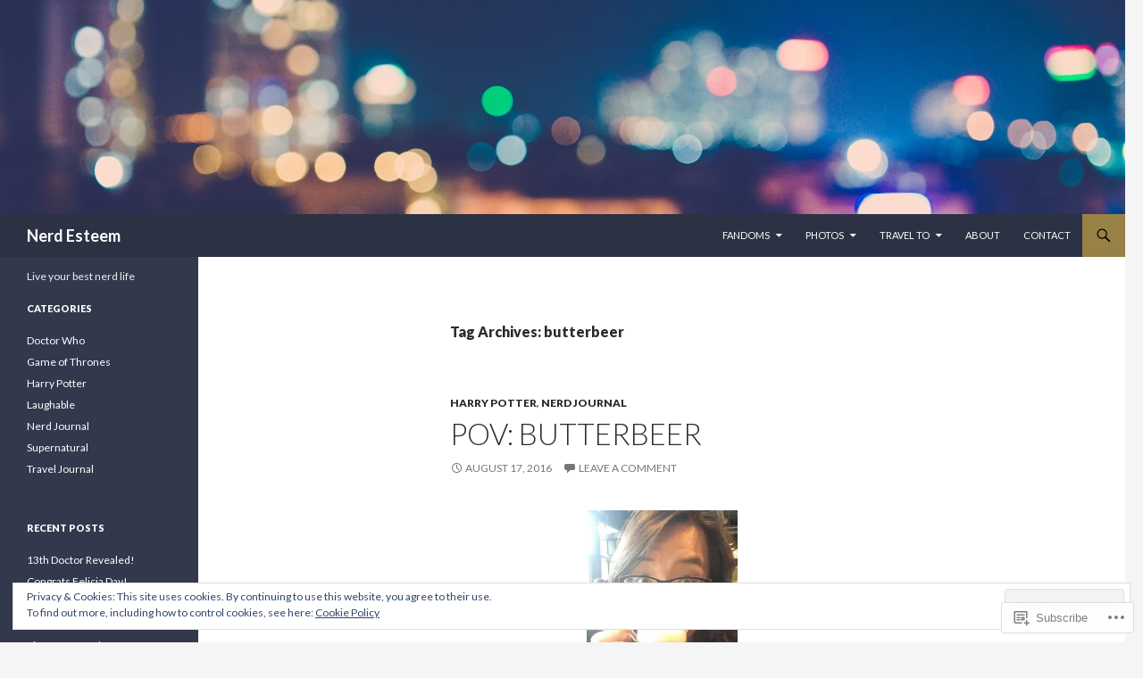

--- FILE ---
content_type: text/html; charset=UTF-8
request_url: https://nerdesteem.com/tag/butterbeer/
body_size: 31425
content:
<!DOCTYPE html>
<!--[if IE 7]>
<html class="ie ie7" lang="en">
<![endif]-->
<!--[if IE 8]>
<html class="ie ie8" lang="en">
<![endif]-->
<!--[if !(IE 7) & !(IE 8)]><!-->
<html lang="en">
<!--<![endif]-->
<head>
	<meta charset="UTF-8">
	<meta name="viewport" content="width=device-width">
	<title>butterbeer | Nerd Esteem</title>
	<link rel="profile" href="https://gmpg.org/xfn/11">
	<link rel="pingback" href="https://nerdesteem.com/xmlrpc.php">
	<!--[if lt IE 9]>
	<script src="https://s0.wp.com/wp-content/themes/pub/twentyfourteen/js/html5.js?m=1394055187i&amp;ver=3.7.0"></script>
	<![endif]-->
	<meta name='robots' content='max-image-preview:large' />

<!-- Async WordPress.com Remote Login -->
<script id="wpcom_remote_login_js">
var wpcom_remote_login_extra_auth = '';
function wpcom_remote_login_remove_dom_node_id( element_id ) {
	var dom_node = document.getElementById( element_id );
	if ( dom_node ) { dom_node.parentNode.removeChild( dom_node ); }
}
function wpcom_remote_login_remove_dom_node_classes( class_name ) {
	var dom_nodes = document.querySelectorAll( '.' + class_name );
	for ( var i = 0; i < dom_nodes.length; i++ ) {
		dom_nodes[ i ].parentNode.removeChild( dom_nodes[ i ] );
	}
}
function wpcom_remote_login_final_cleanup() {
	wpcom_remote_login_remove_dom_node_classes( "wpcom_remote_login_msg" );
	wpcom_remote_login_remove_dom_node_id( "wpcom_remote_login_key" );
	wpcom_remote_login_remove_dom_node_id( "wpcom_remote_login_validate" );
	wpcom_remote_login_remove_dom_node_id( "wpcom_remote_login_js" );
	wpcom_remote_login_remove_dom_node_id( "wpcom_request_access_iframe" );
	wpcom_remote_login_remove_dom_node_id( "wpcom_request_access_styles" );
}

// Watch for messages back from the remote login
window.addEventListener( "message", function( e ) {
	if ( e.origin === "https://r-login.wordpress.com" ) {
		var data = {};
		try {
			data = JSON.parse( e.data );
		} catch( e ) {
			wpcom_remote_login_final_cleanup();
			return;
		}

		if ( data.msg === 'LOGIN' ) {
			// Clean up the login check iframe
			wpcom_remote_login_remove_dom_node_id( "wpcom_remote_login_key" );

			var id_regex = new RegExp( /^[0-9]+$/ );
			var token_regex = new RegExp( /^.*|.*|.*$/ );
			if (
				token_regex.test( data.token )
				&& id_regex.test( data.wpcomid )
			) {
				// We have everything we need to ask for a login
				var script = document.createElement( "script" );
				script.setAttribute( "id", "wpcom_remote_login_validate" );
				script.src = '/remote-login.php?wpcom_remote_login=validate'
					+ '&wpcomid=' + data.wpcomid
					+ '&token=' + encodeURIComponent( data.token )
					+ '&host=' + window.location.protocol
					+ '//' + window.location.hostname
					+ '&postid=91'
					+ '&is_singular=';
				document.body.appendChild( script );
			}

			return;
		}

		// Safari ITP, not logged in, so redirect
		if ( data.msg === 'LOGIN-REDIRECT' ) {
			window.location = 'https://wordpress.com/log-in?redirect_to=' + window.location.href;
			return;
		}

		// Safari ITP, storage access failed, remove the request
		if ( data.msg === 'LOGIN-REMOVE' ) {
			var css_zap = 'html { -webkit-transition: margin-top 1s; transition: margin-top 1s; } /* 9001 */ html { margin-top: 0 !important; } * html body { margin-top: 0 !important; } @media screen and ( max-width: 782px ) { html { margin-top: 0 !important; } * html body { margin-top: 0 !important; } }';
			var style_zap = document.createElement( 'style' );
			style_zap.type = 'text/css';
			style_zap.appendChild( document.createTextNode( css_zap ) );
			document.body.appendChild( style_zap );

			var e = document.getElementById( 'wpcom_request_access_iframe' );
			e.parentNode.removeChild( e );

			document.cookie = 'wordpress_com_login_access=denied; path=/; max-age=31536000';

			return;
		}

		// Safari ITP
		if ( data.msg === 'REQUEST_ACCESS' ) {
			console.log( 'request access: safari' );

			// Check ITP iframe enable/disable knob
			if ( wpcom_remote_login_extra_auth !== 'safari_itp_iframe' ) {
				return;
			}

			// If we are in a "private window" there is no ITP.
			var private_window = false;
			try {
				var opendb = window.openDatabase( null, null, null, null );
			} catch( e ) {
				private_window = true;
			}

			if ( private_window ) {
				console.log( 'private window' );
				return;
			}

			var iframe = document.createElement( 'iframe' );
			iframe.id = 'wpcom_request_access_iframe';
			iframe.setAttribute( 'scrolling', 'no' );
			iframe.setAttribute( 'sandbox', 'allow-storage-access-by-user-activation allow-scripts allow-same-origin allow-top-navigation-by-user-activation' );
			iframe.src = 'https://r-login.wordpress.com/remote-login.php?wpcom_remote_login=request_access&origin=' + encodeURIComponent( data.origin ) + '&wpcomid=' + encodeURIComponent( data.wpcomid );

			var css = 'html { -webkit-transition: margin-top 1s; transition: margin-top 1s; } /* 9001 */ html { margin-top: 46px !important; } * html body { margin-top: 46px !important; } @media screen and ( max-width: 660px ) { html { margin-top: 71px !important; } * html body { margin-top: 71px !important; } #wpcom_request_access_iframe { display: block; height: 71px !important; } } #wpcom_request_access_iframe { border: 0px; height: 46px; position: fixed; top: 0; left: 0; width: 100%; min-width: 100%; z-index: 99999; background: #23282d; } ';

			var style = document.createElement( 'style' );
			style.type = 'text/css';
			style.id = 'wpcom_request_access_styles';
			style.appendChild( document.createTextNode( css ) );
			document.body.appendChild( style );

			document.body.appendChild( iframe );
		}

		if ( data.msg === 'DONE' ) {
			wpcom_remote_login_final_cleanup();
		}
	}
}, false );

// Inject the remote login iframe after the page has had a chance to load
// more critical resources
window.addEventListener( "DOMContentLoaded", function( e ) {
	var iframe = document.createElement( "iframe" );
	iframe.style.display = "none";
	iframe.setAttribute( "scrolling", "no" );
	iframe.setAttribute( "id", "wpcom_remote_login_key" );
	iframe.src = "https://r-login.wordpress.com/remote-login.php"
		+ "?wpcom_remote_login=key"
		+ "&origin=aHR0cHM6Ly9uZXJkZXN0ZWVtLmNvbQ%3D%3D"
		+ "&wpcomid=115468077"
		+ "&time=" + Math.floor( Date.now() / 1000 );
	document.body.appendChild( iframe );
}, false );
</script>
<link rel='dns-prefetch' href='//s0.wp.com' />
<link rel='dns-prefetch' href='//fonts-api.wp.com' />
<link href='https://fonts.gstatic.com' crossorigin rel='preconnect' />
<link rel="alternate" type="application/rss+xml" title="Nerd Esteem &raquo; Feed" href="https://nerdesteem.com/feed/" />
<link rel="alternate" type="application/rss+xml" title="Nerd Esteem &raquo; Comments Feed" href="https://nerdesteem.com/comments/feed/" />
<link rel="alternate" type="application/rss+xml" title="Nerd Esteem &raquo; butterbeer Tag Feed" href="https://nerdesteem.com/tag/butterbeer/feed/" />
	<script type="text/javascript">
		/* <![CDATA[ */
		function addLoadEvent(func) {
			var oldonload = window.onload;
			if (typeof window.onload != 'function') {
				window.onload = func;
			} else {
				window.onload = function () {
					oldonload();
					func();
				}
			}
		}
		/* ]]> */
	</script>
	<link crossorigin='anonymous' rel='stylesheet' id='all-css-0-1' href='/wp-content/mu-plugins/widgets/eu-cookie-law/templates/style.css?m=1642463000i&cssminify=yes' type='text/css' media='all' />
<style id='wp-emoji-styles-inline-css'>

	img.wp-smiley, img.emoji {
		display: inline !important;
		border: none !important;
		box-shadow: none !important;
		height: 1em !important;
		width: 1em !important;
		margin: 0 0.07em !important;
		vertical-align: -0.1em !important;
		background: none !important;
		padding: 0 !important;
	}
/*# sourceURL=wp-emoji-styles-inline-css */
</style>
<link crossorigin='anonymous' rel='stylesheet' id='all-css-2-1' href='/wp-content/plugins/gutenberg-core/v22.2.0/build/styles/block-library/style.css?m=1764855221i&cssminify=yes' type='text/css' media='all' />
<style id='wp-block-library-inline-css'>
.has-text-align-justify {
	text-align:justify;
}
.has-text-align-justify{text-align:justify;}

/*# sourceURL=wp-block-library-inline-css */
</style><style id='global-styles-inline-css'>
:root{--wp--preset--aspect-ratio--square: 1;--wp--preset--aspect-ratio--4-3: 4/3;--wp--preset--aspect-ratio--3-4: 3/4;--wp--preset--aspect-ratio--3-2: 3/2;--wp--preset--aspect-ratio--2-3: 2/3;--wp--preset--aspect-ratio--16-9: 16/9;--wp--preset--aspect-ratio--9-16: 9/16;--wp--preset--color--black: #000;--wp--preset--color--cyan-bluish-gray: #abb8c3;--wp--preset--color--white: #fff;--wp--preset--color--pale-pink: #f78da7;--wp--preset--color--vivid-red: #cf2e2e;--wp--preset--color--luminous-vivid-orange: #ff6900;--wp--preset--color--luminous-vivid-amber: #fcb900;--wp--preset--color--light-green-cyan: #7bdcb5;--wp--preset--color--vivid-green-cyan: #00d084;--wp--preset--color--pale-cyan-blue: #8ed1fc;--wp--preset--color--vivid-cyan-blue: #0693e3;--wp--preset--color--vivid-purple: #9b51e0;--wp--preset--color--green: #24890d;--wp--preset--color--dark-gray: #2b2b2b;--wp--preset--color--medium-gray: #767676;--wp--preset--color--light-gray: #f5f5f5;--wp--preset--gradient--vivid-cyan-blue-to-vivid-purple: linear-gradient(135deg,rgb(6,147,227) 0%,rgb(155,81,224) 100%);--wp--preset--gradient--light-green-cyan-to-vivid-green-cyan: linear-gradient(135deg,rgb(122,220,180) 0%,rgb(0,208,130) 100%);--wp--preset--gradient--luminous-vivid-amber-to-luminous-vivid-orange: linear-gradient(135deg,rgb(252,185,0) 0%,rgb(255,105,0) 100%);--wp--preset--gradient--luminous-vivid-orange-to-vivid-red: linear-gradient(135deg,rgb(255,105,0) 0%,rgb(207,46,46) 100%);--wp--preset--gradient--very-light-gray-to-cyan-bluish-gray: linear-gradient(135deg,rgb(238,238,238) 0%,rgb(169,184,195) 100%);--wp--preset--gradient--cool-to-warm-spectrum: linear-gradient(135deg,rgb(74,234,220) 0%,rgb(151,120,209) 20%,rgb(207,42,186) 40%,rgb(238,44,130) 60%,rgb(251,105,98) 80%,rgb(254,248,76) 100%);--wp--preset--gradient--blush-light-purple: linear-gradient(135deg,rgb(255,206,236) 0%,rgb(152,150,240) 100%);--wp--preset--gradient--blush-bordeaux: linear-gradient(135deg,rgb(254,205,165) 0%,rgb(254,45,45) 50%,rgb(107,0,62) 100%);--wp--preset--gradient--luminous-dusk: linear-gradient(135deg,rgb(255,203,112) 0%,rgb(199,81,192) 50%,rgb(65,88,208) 100%);--wp--preset--gradient--pale-ocean: linear-gradient(135deg,rgb(255,245,203) 0%,rgb(182,227,212) 50%,rgb(51,167,181) 100%);--wp--preset--gradient--electric-grass: linear-gradient(135deg,rgb(202,248,128) 0%,rgb(113,206,126) 100%);--wp--preset--gradient--midnight: linear-gradient(135deg,rgb(2,3,129) 0%,rgb(40,116,252) 100%);--wp--preset--font-size--small: 13px;--wp--preset--font-size--medium: 20px;--wp--preset--font-size--large: 36px;--wp--preset--font-size--x-large: 42px;--wp--preset--font-family--albert-sans: 'Albert Sans', sans-serif;--wp--preset--font-family--alegreya: Alegreya, serif;--wp--preset--font-family--arvo: Arvo, serif;--wp--preset--font-family--bodoni-moda: 'Bodoni Moda', serif;--wp--preset--font-family--bricolage-grotesque: 'Bricolage Grotesque', sans-serif;--wp--preset--font-family--cabin: Cabin, sans-serif;--wp--preset--font-family--chivo: Chivo, sans-serif;--wp--preset--font-family--commissioner: Commissioner, sans-serif;--wp--preset--font-family--cormorant: Cormorant, serif;--wp--preset--font-family--courier-prime: 'Courier Prime', monospace;--wp--preset--font-family--crimson-pro: 'Crimson Pro', serif;--wp--preset--font-family--dm-mono: 'DM Mono', monospace;--wp--preset--font-family--dm-sans: 'DM Sans', sans-serif;--wp--preset--font-family--dm-serif-display: 'DM Serif Display', serif;--wp--preset--font-family--domine: Domine, serif;--wp--preset--font-family--eb-garamond: 'EB Garamond', serif;--wp--preset--font-family--epilogue: Epilogue, sans-serif;--wp--preset--font-family--fahkwang: Fahkwang, sans-serif;--wp--preset--font-family--figtree: Figtree, sans-serif;--wp--preset--font-family--fira-sans: 'Fira Sans', sans-serif;--wp--preset--font-family--fjalla-one: 'Fjalla One', sans-serif;--wp--preset--font-family--fraunces: Fraunces, serif;--wp--preset--font-family--gabarito: Gabarito, system-ui;--wp--preset--font-family--ibm-plex-mono: 'IBM Plex Mono', monospace;--wp--preset--font-family--ibm-plex-sans: 'IBM Plex Sans', sans-serif;--wp--preset--font-family--ibarra-real-nova: 'Ibarra Real Nova', serif;--wp--preset--font-family--instrument-serif: 'Instrument Serif', serif;--wp--preset--font-family--inter: Inter, sans-serif;--wp--preset--font-family--josefin-sans: 'Josefin Sans', sans-serif;--wp--preset--font-family--jost: Jost, sans-serif;--wp--preset--font-family--libre-baskerville: 'Libre Baskerville', serif;--wp--preset--font-family--libre-franklin: 'Libre Franklin', sans-serif;--wp--preset--font-family--literata: Literata, serif;--wp--preset--font-family--lora: Lora, serif;--wp--preset--font-family--merriweather: Merriweather, serif;--wp--preset--font-family--montserrat: Montserrat, sans-serif;--wp--preset--font-family--newsreader: Newsreader, serif;--wp--preset--font-family--noto-sans-mono: 'Noto Sans Mono', sans-serif;--wp--preset--font-family--nunito: Nunito, sans-serif;--wp--preset--font-family--open-sans: 'Open Sans', sans-serif;--wp--preset--font-family--overpass: Overpass, sans-serif;--wp--preset--font-family--pt-serif: 'PT Serif', serif;--wp--preset--font-family--petrona: Petrona, serif;--wp--preset--font-family--piazzolla: Piazzolla, serif;--wp--preset--font-family--playfair-display: 'Playfair Display', serif;--wp--preset--font-family--plus-jakarta-sans: 'Plus Jakarta Sans', sans-serif;--wp--preset--font-family--poppins: Poppins, sans-serif;--wp--preset--font-family--raleway: Raleway, sans-serif;--wp--preset--font-family--roboto: Roboto, sans-serif;--wp--preset--font-family--roboto-slab: 'Roboto Slab', serif;--wp--preset--font-family--rubik: Rubik, sans-serif;--wp--preset--font-family--rufina: Rufina, serif;--wp--preset--font-family--sora: Sora, sans-serif;--wp--preset--font-family--source-sans-3: 'Source Sans 3', sans-serif;--wp--preset--font-family--source-serif-4: 'Source Serif 4', serif;--wp--preset--font-family--space-mono: 'Space Mono', monospace;--wp--preset--font-family--syne: Syne, sans-serif;--wp--preset--font-family--texturina: Texturina, serif;--wp--preset--font-family--urbanist: Urbanist, sans-serif;--wp--preset--font-family--work-sans: 'Work Sans', sans-serif;--wp--preset--spacing--20: 0.44rem;--wp--preset--spacing--30: 0.67rem;--wp--preset--spacing--40: 1rem;--wp--preset--spacing--50: 1.5rem;--wp--preset--spacing--60: 2.25rem;--wp--preset--spacing--70: 3.38rem;--wp--preset--spacing--80: 5.06rem;--wp--preset--shadow--natural: 6px 6px 9px rgba(0, 0, 0, 0.2);--wp--preset--shadow--deep: 12px 12px 50px rgba(0, 0, 0, 0.4);--wp--preset--shadow--sharp: 6px 6px 0px rgba(0, 0, 0, 0.2);--wp--preset--shadow--outlined: 6px 6px 0px -3px rgb(255, 255, 255), 6px 6px rgb(0, 0, 0);--wp--preset--shadow--crisp: 6px 6px 0px rgb(0, 0, 0);}:where(.is-layout-flex){gap: 0.5em;}:where(.is-layout-grid){gap: 0.5em;}body .is-layout-flex{display: flex;}.is-layout-flex{flex-wrap: wrap;align-items: center;}.is-layout-flex > :is(*, div){margin: 0;}body .is-layout-grid{display: grid;}.is-layout-grid > :is(*, div){margin: 0;}:where(.wp-block-columns.is-layout-flex){gap: 2em;}:where(.wp-block-columns.is-layout-grid){gap: 2em;}:where(.wp-block-post-template.is-layout-flex){gap: 1.25em;}:where(.wp-block-post-template.is-layout-grid){gap: 1.25em;}.has-black-color{color: var(--wp--preset--color--black) !important;}.has-cyan-bluish-gray-color{color: var(--wp--preset--color--cyan-bluish-gray) !important;}.has-white-color{color: var(--wp--preset--color--white) !important;}.has-pale-pink-color{color: var(--wp--preset--color--pale-pink) !important;}.has-vivid-red-color{color: var(--wp--preset--color--vivid-red) !important;}.has-luminous-vivid-orange-color{color: var(--wp--preset--color--luminous-vivid-orange) !important;}.has-luminous-vivid-amber-color{color: var(--wp--preset--color--luminous-vivid-amber) !important;}.has-light-green-cyan-color{color: var(--wp--preset--color--light-green-cyan) !important;}.has-vivid-green-cyan-color{color: var(--wp--preset--color--vivid-green-cyan) !important;}.has-pale-cyan-blue-color{color: var(--wp--preset--color--pale-cyan-blue) !important;}.has-vivid-cyan-blue-color{color: var(--wp--preset--color--vivid-cyan-blue) !important;}.has-vivid-purple-color{color: var(--wp--preset--color--vivid-purple) !important;}.has-black-background-color{background-color: var(--wp--preset--color--black) !important;}.has-cyan-bluish-gray-background-color{background-color: var(--wp--preset--color--cyan-bluish-gray) !important;}.has-white-background-color{background-color: var(--wp--preset--color--white) !important;}.has-pale-pink-background-color{background-color: var(--wp--preset--color--pale-pink) !important;}.has-vivid-red-background-color{background-color: var(--wp--preset--color--vivid-red) !important;}.has-luminous-vivid-orange-background-color{background-color: var(--wp--preset--color--luminous-vivid-orange) !important;}.has-luminous-vivid-amber-background-color{background-color: var(--wp--preset--color--luminous-vivid-amber) !important;}.has-light-green-cyan-background-color{background-color: var(--wp--preset--color--light-green-cyan) !important;}.has-vivid-green-cyan-background-color{background-color: var(--wp--preset--color--vivid-green-cyan) !important;}.has-pale-cyan-blue-background-color{background-color: var(--wp--preset--color--pale-cyan-blue) !important;}.has-vivid-cyan-blue-background-color{background-color: var(--wp--preset--color--vivid-cyan-blue) !important;}.has-vivid-purple-background-color{background-color: var(--wp--preset--color--vivid-purple) !important;}.has-black-border-color{border-color: var(--wp--preset--color--black) !important;}.has-cyan-bluish-gray-border-color{border-color: var(--wp--preset--color--cyan-bluish-gray) !important;}.has-white-border-color{border-color: var(--wp--preset--color--white) !important;}.has-pale-pink-border-color{border-color: var(--wp--preset--color--pale-pink) !important;}.has-vivid-red-border-color{border-color: var(--wp--preset--color--vivid-red) !important;}.has-luminous-vivid-orange-border-color{border-color: var(--wp--preset--color--luminous-vivid-orange) !important;}.has-luminous-vivid-amber-border-color{border-color: var(--wp--preset--color--luminous-vivid-amber) !important;}.has-light-green-cyan-border-color{border-color: var(--wp--preset--color--light-green-cyan) !important;}.has-vivid-green-cyan-border-color{border-color: var(--wp--preset--color--vivid-green-cyan) !important;}.has-pale-cyan-blue-border-color{border-color: var(--wp--preset--color--pale-cyan-blue) !important;}.has-vivid-cyan-blue-border-color{border-color: var(--wp--preset--color--vivid-cyan-blue) !important;}.has-vivid-purple-border-color{border-color: var(--wp--preset--color--vivid-purple) !important;}.has-vivid-cyan-blue-to-vivid-purple-gradient-background{background: var(--wp--preset--gradient--vivid-cyan-blue-to-vivid-purple) !important;}.has-light-green-cyan-to-vivid-green-cyan-gradient-background{background: var(--wp--preset--gradient--light-green-cyan-to-vivid-green-cyan) !important;}.has-luminous-vivid-amber-to-luminous-vivid-orange-gradient-background{background: var(--wp--preset--gradient--luminous-vivid-amber-to-luminous-vivid-orange) !important;}.has-luminous-vivid-orange-to-vivid-red-gradient-background{background: var(--wp--preset--gradient--luminous-vivid-orange-to-vivid-red) !important;}.has-very-light-gray-to-cyan-bluish-gray-gradient-background{background: var(--wp--preset--gradient--very-light-gray-to-cyan-bluish-gray) !important;}.has-cool-to-warm-spectrum-gradient-background{background: var(--wp--preset--gradient--cool-to-warm-spectrum) !important;}.has-blush-light-purple-gradient-background{background: var(--wp--preset--gradient--blush-light-purple) !important;}.has-blush-bordeaux-gradient-background{background: var(--wp--preset--gradient--blush-bordeaux) !important;}.has-luminous-dusk-gradient-background{background: var(--wp--preset--gradient--luminous-dusk) !important;}.has-pale-ocean-gradient-background{background: var(--wp--preset--gradient--pale-ocean) !important;}.has-electric-grass-gradient-background{background: var(--wp--preset--gradient--electric-grass) !important;}.has-midnight-gradient-background{background: var(--wp--preset--gradient--midnight) !important;}.has-small-font-size{font-size: var(--wp--preset--font-size--small) !important;}.has-medium-font-size{font-size: var(--wp--preset--font-size--medium) !important;}.has-large-font-size{font-size: var(--wp--preset--font-size--large) !important;}.has-x-large-font-size{font-size: var(--wp--preset--font-size--x-large) !important;}.has-albert-sans-font-family{font-family: var(--wp--preset--font-family--albert-sans) !important;}.has-alegreya-font-family{font-family: var(--wp--preset--font-family--alegreya) !important;}.has-arvo-font-family{font-family: var(--wp--preset--font-family--arvo) !important;}.has-bodoni-moda-font-family{font-family: var(--wp--preset--font-family--bodoni-moda) !important;}.has-bricolage-grotesque-font-family{font-family: var(--wp--preset--font-family--bricolage-grotesque) !important;}.has-cabin-font-family{font-family: var(--wp--preset--font-family--cabin) !important;}.has-chivo-font-family{font-family: var(--wp--preset--font-family--chivo) !important;}.has-commissioner-font-family{font-family: var(--wp--preset--font-family--commissioner) !important;}.has-cormorant-font-family{font-family: var(--wp--preset--font-family--cormorant) !important;}.has-courier-prime-font-family{font-family: var(--wp--preset--font-family--courier-prime) !important;}.has-crimson-pro-font-family{font-family: var(--wp--preset--font-family--crimson-pro) !important;}.has-dm-mono-font-family{font-family: var(--wp--preset--font-family--dm-mono) !important;}.has-dm-sans-font-family{font-family: var(--wp--preset--font-family--dm-sans) !important;}.has-dm-serif-display-font-family{font-family: var(--wp--preset--font-family--dm-serif-display) !important;}.has-domine-font-family{font-family: var(--wp--preset--font-family--domine) !important;}.has-eb-garamond-font-family{font-family: var(--wp--preset--font-family--eb-garamond) !important;}.has-epilogue-font-family{font-family: var(--wp--preset--font-family--epilogue) !important;}.has-fahkwang-font-family{font-family: var(--wp--preset--font-family--fahkwang) !important;}.has-figtree-font-family{font-family: var(--wp--preset--font-family--figtree) !important;}.has-fira-sans-font-family{font-family: var(--wp--preset--font-family--fira-sans) !important;}.has-fjalla-one-font-family{font-family: var(--wp--preset--font-family--fjalla-one) !important;}.has-fraunces-font-family{font-family: var(--wp--preset--font-family--fraunces) !important;}.has-gabarito-font-family{font-family: var(--wp--preset--font-family--gabarito) !important;}.has-ibm-plex-mono-font-family{font-family: var(--wp--preset--font-family--ibm-plex-mono) !important;}.has-ibm-plex-sans-font-family{font-family: var(--wp--preset--font-family--ibm-plex-sans) !important;}.has-ibarra-real-nova-font-family{font-family: var(--wp--preset--font-family--ibarra-real-nova) !important;}.has-instrument-serif-font-family{font-family: var(--wp--preset--font-family--instrument-serif) !important;}.has-inter-font-family{font-family: var(--wp--preset--font-family--inter) !important;}.has-josefin-sans-font-family{font-family: var(--wp--preset--font-family--josefin-sans) !important;}.has-jost-font-family{font-family: var(--wp--preset--font-family--jost) !important;}.has-libre-baskerville-font-family{font-family: var(--wp--preset--font-family--libre-baskerville) !important;}.has-libre-franklin-font-family{font-family: var(--wp--preset--font-family--libre-franklin) !important;}.has-literata-font-family{font-family: var(--wp--preset--font-family--literata) !important;}.has-lora-font-family{font-family: var(--wp--preset--font-family--lora) !important;}.has-merriweather-font-family{font-family: var(--wp--preset--font-family--merriweather) !important;}.has-montserrat-font-family{font-family: var(--wp--preset--font-family--montserrat) !important;}.has-newsreader-font-family{font-family: var(--wp--preset--font-family--newsreader) !important;}.has-noto-sans-mono-font-family{font-family: var(--wp--preset--font-family--noto-sans-mono) !important;}.has-nunito-font-family{font-family: var(--wp--preset--font-family--nunito) !important;}.has-open-sans-font-family{font-family: var(--wp--preset--font-family--open-sans) !important;}.has-overpass-font-family{font-family: var(--wp--preset--font-family--overpass) !important;}.has-pt-serif-font-family{font-family: var(--wp--preset--font-family--pt-serif) !important;}.has-petrona-font-family{font-family: var(--wp--preset--font-family--petrona) !important;}.has-piazzolla-font-family{font-family: var(--wp--preset--font-family--piazzolla) !important;}.has-playfair-display-font-family{font-family: var(--wp--preset--font-family--playfair-display) !important;}.has-plus-jakarta-sans-font-family{font-family: var(--wp--preset--font-family--plus-jakarta-sans) !important;}.has-poppins-font-family{font-family: var(--wp--preset--font-family--poppins) !important;}.has-raleway-font-family{font-family: var(--wp--preset--font-family--raleway) !important;}.has-roboto-font-family{font-family: var(--wp--preset--font-family--roboto) !important;}.has-roboto-slab-font-family{font-family: var(--wp--preset--font-family--roboto-slab) !important;}.has-rubik-font-family{font-family: var(--wp--preset--font-family--rubik) !important;}.has-rufina-font-family{font-family: var(--wp--preset--font-family--rufina) !important;}.has-sora-font-family{font-family: var(--wp--preset--font-family--sora) !important;}.has-source-sans-3-font-family{font-family: var(--wp--preset--font-family--source-sans-3) !important;}.has-source-serif-4-font-family{font-family: var(--wp--preset--font-family--source-serif-4) !important;}.has-space-mono-font-family{font-family: var(--wp--preset--font-family--space-mono) !important;}.has-syne-font-family{font-family: var(--wp--preset--font-family--syne) !important;}.has-texturina-font-family{font-family: var(--wp--preset--font-family--texturina) !important;}.has-urbanist-font-family{font-family: var(--wp--preset--font-family--urbanist) !important;}.has-work-sans-font-family{font-family: var(--wp--preset--font-family--work-sans) !important;}
/*# sourceURL=global-styles-inline-css */
</style>

<style id='classic-theme-styles-inline-css'>
/*! This file is auto-generated */
.wp-block-button__link{color:#fff;background-color:#32373c;border-radius:9999px;box-shadow:none;text-decoration:none;padding:calc(.667em + 2px) calc(1.333em + 2px);font-size:1.125em}.wp-block-file__button{background:#32373c;color:#fff;text-decoration:none}
/*# sourceURL=/wp-includes/css/classic-themes.min.css */
</style>
<link crossorigin='anonymous' rel='stylesheet' id='all-css-4-1' href='/_static/??-eJx9jUsOwjAMRC+EY6UgCAvEWZrEKoG4jWq3hduTLvisurFG1nszuBQIQ6/UK5Y8dakXDIPPQ3gINsY6Y0ESl0ww0mwOGJPolwDRVyYTRHb4V8QT/LpGqn8ura4EU0wtZeKKbWlLih1p1eWTQem5rZQ6A96XkUSgXk4Tg97qlqzelS/26KzbN835dH8DjlpbIA==&cssminify=yes' type='text/css' media='all' />
<link rel='stylesheet' id='twentyfourteen-lato-css' href='https://fonts-api.wp.com/css?family=Lato%3A300%2C400%2C700%2C900%2C300italic%2C400italic%2C700italic&#038;subset=latin%2Clatin-ext&#038;display=fallback' media='all' />
<link crossorigin='anonymous' rel='stylesheet' id='all-css-6-1' href='/_static/??-eJyVjc0OwjAMg1+IYfEzJg6IR0EsCqNbm1ZLomlvT4U4cODCzbY+21hKQ1mMxZC8KdGHIIqRrdxp+nioC25BCAMLz6EW9LfckuoGX5v25MSK4j1sqcH6yD4bc920NfIffCXRx0zT++SaLruuPey78+nYji+gKkqp&cssminify=yes' type='text/css' media='all' />
<link crossorigin='anonymous' rel='stylesheet' id='all-css-8-1' href='/_static/??-eJx9y0EOAiEMheELidVM1LAwnmWGdBBTWkJLyNxedKNu3L3/JR/04oKwIRvYHTMqlLaA9XFsq7RqiAxBFdQ2QtdLkLwfvYMvmZsr1GJihYoLSRwzvtUn/6GI4kjCbEn4J9xKc6ovesvX4/kwTRfv/enxBDp+RCg=&cssminify=yes' type='text/css' media='all' />
<link crossorigin='anonymous' rel='stylesheet' id='print-css-9-1' href='/wp-content/mu-plugins/global-print/global-print.css?m=1465851035i&cssminify=yes' type='text/css' media='print' />
<style id='jetpack-global-styles-frontend-style-inline-css'>
:root { --font-headings: unset; --font-base: unset; --font-headings-default: -apple-system,BlinkMacSystemFont,"Segoe UI",Roboto,Oxygen-Sans,Ubuntu,Cantarell,"Helvetica Neue",sans-serif; --font-base-default: -apple-system,BlinkMacSystemFont,"Segoe UI",Roboto,Oxygen-Sans,Ubuntu,Cantarell,"Helvetica Neue",sans-serif;}
/*# sourceURL=jetpack-global-styles-frontend-style-inline-css */
</style>
<link crossorigin='anonymous' rel='stylesheet' id='all-css-12-1' href='/wp-content/themes/h4/global.css?m=1420737423i&cssminify=yes' type='text/css' media='all' />
<script id="wpcom-actionbar-placeholder-js-extra">
var actionbardata = {"siteID":"115468077","postID":"0","siteURL":"https://nerdesteem.com","xhrURL":"https://nerdesteem.com/wp-admin/admin-ajax.php","nonce":"71a014318e","isLoggedIn":"","statusMessage":"","subsEmailDefault":"instantly","proxyScriptUrl":"https://s0.wp.com/wp-content/js/wpcom-proxy-request.js?m=1513050504i&amp;ver=20211021","i18n":{"followedText":"New posts from this site will now appear in your \u003Ca href=\"https://wordpress.com/reader\"\u003EReader\u003C/a\u003E","foldBar":"Collapse this bar","unfoldBar":"Expand this bar","shortLinkCopied":"Shortlink copied to clipboard."}};
//# sourceURL=wpcom-actionbar-placeholder-js-extra
</script>
<script id="jetpack-mu-wpcom-settings-js-before">
var JETPACK_MU_WPCOM_SETTINGS = {"assetsUrl":"https://s0.wp.com/wp-content/mu-plugins/jetpack-mu-wpcom-plugin/sun/jetpack_vendor/automattic/jetpack-mu-wpcom/src/build/"};
//# sourceURL=jetpack-mu-wpcom-settings-js-before
</script>
<script crossorigin='anonymous' type='text/javascript'  src='/_static/??-eJyFjcsOwiAQRX/I6dSa+lgYvwWBEAgMOAPW/n3bqIk7V2dxT87FqYDOVC1VDIIcKxTOr7kLssN186RjM1a2MTya5fmDLnn6K0HyjlW1v/L37R6zgxKb8yQ4ZTbKCOioRN4hnQo+hw1AmcCZwmvilq7709CPh/54voQFmNpFWg=='></script>
<script id="rlt-proxy-js-after">
	rltInitialize( {"token":null,"iframeOrigins":["https:\/\/widgets.wp.com"]} );
//# sourceURL=rlt-proxy-js-after
</script>
<link rel="EditURI" type="application/rsd+xml" title="RSD" href="https://nerdesteem.wordpress.com/xmlrpc.php?rsd" />
<meta name="generator" content="WordPress.com" />

<!-- Jetpack Open Graph Tags -->
<meta property="og:type" content="website" />
<meta property="og:title" content="butterbeer &#8211; Nerd Esteem" />
<meta property="og:url" content="https://nerdesteem.com/tag/butterbeer/" />
<meta property="og:site_name" content="Nerd Esteem" />
<meta property="og:image" content="https://s0.wp.com/i/blank.jpg?m=1383295312i" />
<meta property="og:image:width" content="200" />
<meta property="og:image:height" content="200" />
<meta property="og:image:alt" content="" />
<meta property="og:locale" content="en_US" />

<!-- End Jetpack Open Graph Tags -->
<link rel="shortcut icon" type="image/x-icon" href="https://s0.wp.com/i/favicon.ico?m=1713425267i" sizes="16x16 24x24 32x32 48x48" />
<link rel="icon" type="image/x-icon" href="https://s0.wp.com/i/favicon.ico?m=1713425267i" sizes="16x16 24x24 32x32 48x48" />
<link rel="apple-touch-icon" href="https://s0.wp.com/i/webclip.png?m=1713868326i" />
<link rel="search" type="application/opensearchdescription+xml" href="https://nerdesteem.com/osd.xml" title="Nerd Esteem" />
<link rel="search" type="application/opensearchdescription+xml" href="https://s1.wp.com/opensearch.xml" title="WordPress.com" />
<meta name="theme-color" content="#f5f5f5" />
<meta name="description" content="Posts about butterbeer written by Christine Chen" />
		<script type="text/javascript">

			window.doNotSellCallback = function() {

				var linkElements = [
					'a[href="https://wordpress.com/?ref=footer_blog"]',
					'a[href="https://wordpress.com/?ref=footer_website"]',
					'a[href="https://wordpress.com/?ref=vertical_footer"]',
					'a[href^="https://wordpress.com/?ref=footer_segment_"]',
				].join(',');

				var dnsLink = document.createElement( 'a' );
				dnsLink.href = 'https://wordpress.com/advertising-program-optout/';
				dnsLink.classList.add( 'do-not-sell-link' );
				dnsLink.rel = 'nofollow';
				dnsLink.style.marginLeft = '0.5em';
				dnsLink.textContent = 'Do Not Sell or Share My Personal Information';

				var creditLinks = document.querySelectorAll( linkElements );

				if ( 0 === creditLinks.length ) {
					return false;
				}

				Array.prototype.forEach.call( creditLinks, function( el ) {
					el.insertAdjacentElement( 'afterend', dnsLink );
				});

				return true;
			};

		</script>
		<style type="text/css" id="custom-colors-css">	.site-description {
		margin-top: 13px;
	}

	.search-box .search-field {
		border-style: solid;
		border-width: 1px;
	}

	.primary-sidebar .widget input,
	.primary-sidebar .widget textarea,
	.footer-sidebar .widget input,
	.footer-sidebar .widget textarea {
		background-color: #fff;
		color: #2b2b2b;
	}

	@media screen and (max-width: 782px) {
		.primary-navigation ul ul,
		.primary-navigation ul ul a:hover,
		.primary-navigation ul ul li.focus > a,
		.primary-navigation li:hover > a,
		.primary-navigation li.focus > a,
		.secondary-navigation ul ul,
		.secondary-navigation ul ul a:hover,
		.secondary-navigation ul ul li.focus > a,
		.secondary-navigation li:hover > a,
		.secondary-navigation li.focus > a {
			background-color: transparent !important;
		}
	}

	.featured-content,
	.featured-content .entry-header,
	.slider-direction-nav a {
		background-color: #efefef;
	}

	.grid .featured-content .entry-header {
		border-color: #efefef;
	}

	.featured-content .hentry,
	.featured-content a,
	.featured-content .entry-meta,
	.slider-direction-nav a:before {
		color: #2b2b2b;
	}

	.slider-control-paging a:before {
		background-color: #ccc;
	}

	.slider-control-paging a:hover:before {
		background-color: #777;
	}

	.slider-control-paging .slider-active:before,
	.slider-control-paging .slider-active:hover:before {
		background-color: #222;
	}
body { background-color: #f5f5f5;}
.page-links a,
			#secondary,
			.content-sidebar .widget_twentyfourteen_ephemera .widget-title:before,
			.site-footer,
			.site:before,
			.primary-sidebar.widget-area .milestone-countdown,
			.footer-sidebar.widget-area .milestone-countdown { background-color: #32394c;}
.site-header { background-color: #2C3243;}
.page-links a,
			.paging-navigation { border-color: #32394c;}
#secondary,
			.content-sidebar .widget .widget-title { border-top-color: #32394c;}
.widget mark,
			.widget ins { color: #32394c;}
.site-navigation li,
			.primary-navigation .nav-menu,
			.secondary-navigation,
			#secondary,
			#supplementary + .site-info,
			.secondary-navigation  li,
			.primary-sidebar .widget pre,
			.primary-sidebar .widget fieldset,
			.primary-sidebar .widget table,
			.primary-sidebar .widget th,
			.primary-sidebar .widget td,
			.primary-sidebar .widget hr,
			.primary-sidebar .widget input,
			.primary-sidebar .widget textarea,
			.primary-sidebar .widget_twentyfourteen_ephemera > ol > li,
			.primary-sidebar .widget_archive li,
			.primary-sidebar .widget_categories li,
			.primary-sidebar .widget_links li,
			.primary-sidebar .widget_meta li,
			.primary-sidebar .widget_nav_menu li,
			.primary-sidebar .widget_pages li,
			.primary-sidebar .widget_recent_comments li,
			.primary-sidebar .widget_recent_entries li,
			.primary-sidebar .widget_jp_blogs_i_follow li,
			.primary-sidebar .widget_delicious li,
			.primary-sidebar .widgets-list-layout li,
			.primary-sidebar .widget_top-clicks li,
			.primary-sidebar .widget_top-posts li,
			.primary-sidebar .top_rated li,
			.primary-sidebar .widget_upcoming_events_widget .upcoming-events li,
			.primary-sidebar.widget-area .milestone-header,
			.primary-sidebar.widget-area .milestone-countdown,
			.footer-sidebar .widget pre,
			.footer-sidebar .widget fieldset,
			.footer-sidebar .widget table,
			.footer-sidebar .widget th,
			.footer-sidebar .widget td,
			.footer-sidebar .widget hr,
			.footer-sidebar .widget input,
			.footer-sidebar .widget textarea,
			.footer-sidebar .widget_twentyfourteen_ephemera > ol > li,
			.footer-sidebar .widget_archive li,
			.footer-sidebar .widget_categories li,
			.footer-sidebar .widget_links li,
			.footer-sidebar .widget_meta li,
			.footer-sidebar .widget_nav_menu li,
			.footer-sidebar .widget_pages li,
			.footer-sidebar .widget_recent_comments li,
			.footer-sidebar .widget_recent_entries li,
			.footer-sidebar .widget_jp_blogs_i_follow li,
			.footer-sidebar .widget_delicious li,
			.footer-sidebar .widgets-list-layout li,
			.footer-sidebar .widget_top-clicks li,
			.footer-sidebar .widget_top-posts li,
			.footer-sidebar .top_rated li,
			.footer-sidebar .widget_upcoming_events_widget .upcoming-events li,
			.footer-sidebar .widget-area .milestone-header,
			.footer-sidebar.widget-area .milestone-message { border-color: #4A5272;}
.primary-sidebar .widget input:focus,
			.primary-sidebar .widget textarea:focus,
			.footer-sidebar .widget input:focus,
			.footer-sidebar .widget textarea:focus { border-color: #606D94;}
.primary-sidebar .widget del,
			.footer-sidebar .widget del { color: #8690B0;}
.primary-sidebar .widget abbr[title],
			.footer-sidebar .widget abbr[title] { border-color: #ECF0F2;}
#secondary,
			.primary-sidebar .widget blockquote,
			.primary-sidebar .widget .wp-caption,
			.primary-sidebar .widget_twentyfourteen_ephemera .entry-meta a,
			.primary-sidebar .entry-meta,
			.footer-sidebar .widget blockquote,
			.footer-sidebar .widget .wp-caption,
			.footer-sidebar .widget_twentyfourteen_ephemera .entry-meta a,
			.footer-sidebar .entry-meta,
			.site-footer,
			.site-info,
			.site-info a { color: #ECF0F2;}
.site-title a,
			.site-title a:hover,
			.primary-navigation .menu-item-has-children a:after,
			.primary-navigation .page_item_has_children a:after,
			.secondary-navigation .menu-item-has-children > a:after,
			.site-navigation a,
			.page-links a,
			.page-links a:hover,
			.content-sidebar .widget_twentyfourteen_ephemera .widget-title:before,
			.primary-sidebar .widget a,
			.primary-sidebar .widget blockquote cite,
			.primary-sidebar .widget-title,
			.primary-sidebar .widget-title a,
			.primary-sidebar .widget_calendar caption,
			.primary-sidebar .widget_calendar tbody a,
			.primary-sidebar .widget_flickr #flickr_badge_uber_wrapper a:link,
			.primary-sidebar .widget_flickr #flickr_badge_uber_wrapper a:active,
			.primary-sidebar .widget_flickr #flickr_badge_uber_wrapper a:visited,
			.primary-sidebar.widget-area .milestone-countdown,
			.primary-sidebar.widget-area .milestone-header,
			.footer-sidebar .widget a,
			.footer-sidebar .widget blockquote cite,
			.footer-sidebar .widget-title,
			.footer-sidebar .widget-title a,
			.footer-sidebar .widget_calendar caption,
			.footer-sidebar .widget_calendar tbody a,
			.footer-sidebar .widget_flickr #flickr_badge_uber_wrapper a:link,
			.footer-sidebar .widget_flickr #flickr_badge_uber_wrapper a:active,
			.footer-sidebar .widget_flickr #flickr_badge_uber_wrapper a:visited,
			.footer-sidebar.widget-area .milestone-countdown,
			.footer-sidebar.widget-area .milestone-header { color: #FFFFFF;}
.primary-sidebar .widget mark,
			.primary-sidebar .widget ins,
			.footer-sidebar .widget mark,
			.footer-sidebar .widget ins { background-color: #FFFFFF;}
::selection { background-color: #988146;}
::-moz-selection { background-color: #988146;}
.search-toggle,
			.search-toggle:hover,
			.search-toggle.active,
			.search-box,
			.slider-direction-nav a:hover,
			.primary-navigation ul ul,
			.primary-navigation li:hover > a,
			.primary-navigation li.focus > a,
			#infinite-handle span,
			.secondary-navigation ul ul,
			.secondary-navigation li:hover > a,
			.secondary-navigation li.focus > a,
			button,
			.contributor-posts-link,
			input[type="button"],
			input[type="reset"],
			input[type="submit"],
			.primary-sidebar .widget button,
			.primary-sidebar .widget input[type="button"],
			.primary-sidebar .widget input[type="reset"],
			.primary-sidebar .widget input[type="submit"],
			.primary-sidebar .widget_calendar tbody a,
			.footer-sidebar .widget button,
			.footer-sidebar .widget input[type="button"],
			.footer-sidebar .widget input[type="reset"],
			.footer-sidebar .widget input[type="submit"],
			.footer-sidebar .widget_calendar tbody a,
			.content-sidebar .widget button,
			.content-sidebar .widget input[type="button"],
			.content-sidebar .widget input[type="reset"],
			.content-sidebar .widget input[type="submit"],
			.content-sidebar .widget_calendar tbody a { background-color: #988146;}
.paging-navigation .page-numbers.current { border-top-color: #988146;}
a,
			.content-sidebar .widget a,
			.content-sidebar .widget_flickr #flickr_badge_uber_wrapper a:link,
			.content-sidebar .widget_flickr #flickr_badge_uber_wrapper a:active,
			.content-sidebar .widget_flickr #flickr_badge_uber_wrapper a:visited { color: #8C763F;}
::selection { color: #000000;}
::-moz-selection { color: #000000;}
.search-toggle:before,
			.search-toggle:hover:before,
			.search-toggle.active:before,
			.slider-direction-nav a:hover:before,
			.primary-navigation li:hover a,
			.primary-navigation li.focus a,
			.primary-navigation .menu-item-has-children:hover a:after,
			.primary-navigation .page_item_has_children:hover a:after,
			.primary-navigation .menu-item-has-children.focus a:after,
			.primary-navigation .page_item_has_children.focus a:after,
			.secondary-navigation li:hover a,
			.secondary-navigation li.focus a,
			.secondary-navigation .menu-item-has-children:hover a:after { color: #000000;}
button,
			.contributor-posts-link,
			input[type="button"],
			input[type="reset"],
			input[type="submit"],
			.primary-sidebar .widget button,
			.primary-sidebar .widget input[type="button"],
			.primary-sidebar .widget input[type="reset"],
			.primary-sidebar .widget input[type="submit"],
			.primary-sidebar .widget_calendar tbody a,
			.footer-sidebar .widget button,
			.footer-sidebar .widget input[type="button"],
			.footer-sidebar .widget input[type="reset"],
			.footer-sidebar .widget input[type="submit"],
			.footer-sidebar .widget_calendar tbody a,
			.content-sidebar .widget button,
			.content-sidebar .widget input[type="button"],
			.content-sidebar .widget input[type="reset"],
			.content-sidebar .widget input[type="submit"],
			.content-sidebar .widget_calendar tbody a,
			#infinite-handle span { color: #000000;}
.featured-content a:hover { color: #7B6637;}
.entry-meta .tag-links a:hover,
			.page-links a:hover,
			.primary-navigation ul ul a:hover,
			.primary-navigation ul ul li.focus > a,
			.secondary-navigation ul ul a:hover,
			.secondary-navigation ul ul li.focus > a,
			button:hover,
			button:focus,
			.contributor-posts-link:hover,
			input[type="button"]:hover,
			input[type="button"]:focus,
			input[type="reset"]:hover,
			input[type="reset"]:focus,
			input[type="submit"]:hover,
			input[type="submit"]:focus,
			.primary-sidebar .widget input[type="button"]:hover,
			.primary-sidebar .widget input[type="button"]:focus,
			.primary-sidebar .widget input[type="reset"]:hover,
			.primary-sidebar .widget input[type="reset"]:focus,
			.primary-sidebar .widget input[type="submit"]:hover,
			.primary-sidebar .widget input[type="submit"]:focus,
			.primary-sidebar .widget_calendar tbody a:hover,
			.footer-sidebar .widget input[type="button"]:hover,
			.footer-sidebar .widget input[type="button"]:focus,
			.footer-sidebar .widget input[type="reset"]:hover,
			.footer-sidebar .widget input[type="reset"]:focus,
			.footer-sidebar .widget input[type="submit"]:hover,
			.footer-sidebar .widget input[type="submit"]:focus,
			.footer-sidebar .widget_calendar tbody a:hover,
			.content-sidebar .widget input[type="button"]:hover,
			.content-sidebar .widget input[type="button"]:focus,
			.content-sidebar .widget input[type="reset"]:hover,
			.content-sidebar .widget input[type="reset"]:focus,
			.content-sidebar .widget input[type="submit"]:hover,
			.content-sidebar .widget input[type="submit"]:focus,
			.content-sidebar .widget_calendar tbody a:hover,
			#infinite-handle span:hover { background-color: #b09758;}
.entry-meta .tag-links a:hover:before { border-right-color: #b09758;}
.page-links a:hover { border-color: #b09758;}
.paging-navigation a:hover { border-top-color: #b09758;}
.entry-meta .tag-links a:hover { color: #312710;}
.tag-links a:hover:after { background-color: #312710;}
.search-box .search-field { border-color: #8E7842;}
a:active,
			a:hover,
			.entry-title a:hover,
			.entry-meta a:hover,
			.cat-links a:hover,
			.entry-content .edit-link a:hover,
			.post-navigation a:hover,
			.image-navigation a:hover,
			.comment-author a:hover,
			.comment-list .pingback a:hover,
			.comment-list .trackback a:hover,
			.comment-metadata a:hover,
			.comment-reply-title small a:hover,
			.content-sidebar .widget a:hover,
			.content-sidebar .widget .widget-title a:hover,
			.content-sidebar .widget_twentyfourteen_ephemera .entry-meta a:hover,
			.content-sidebar .widget_flickr #flickr_badge_uber_wrapper a:hover,
			#infinite-footer .blog-info a:hover,
			#infinite-footer .blog-credits a:hover { color: #A9904F;}
.primary-sidebar .widget a:hover,
			.primary-sidebar .widget-title a:hover,
			.primary-sidebar .widget_twentyfourteen_ephemera .entry-meta a:hover,
			.primary-sidebar .widget_flickr #flickr_badge_uber_wrapper a:hover,
			.footer-sidebar .widget a:hover,
			.footer-sidebar .widget-title a:hover,
			.footer-sidebar .widget_twentyfourteen_ephemera .entry-meta a:hover,
			.footer-sidebar .widget_flickr #flickr_badge_uber_wrapper a:hover,
			.site-info a:hover { color: #CEC3A0;}
button:active,
			.contributor-posts-link:active,
			input[type="button"]:active,
			input[type="reset"]:active,
			input[type="submit"]:active,
			.primary-sidebar .widget input[type="button"]:active,
			.primary-sidebar .widget input[type="reset"]:active,
			.primary-sidebar .widget input[type="submit"]:active,
			.footer-sidebar .widget input[type="button"]:active,
			.footer-sidebar .widget input[type="reset"]:active,
			.footer-sidebar .widget input[type="submit"]:active,
			.content-sidebar .widget input[type="button"]:active,
			.content-sidebar .widget input[type="reset"]:active,
			.content-sidebar .widget input[type="submit"]:active,
			#infinite-handle span:active { background-color: #B8A269;}
.site-navigation .current_page_item > a,
			.site-navigation .current_page_ancestor > a,
			.site-navigation .current-menu-item > a,
			.site-navigation .current-menu-ancestor > a,
			.site-navigation .current_page_item > a:after,
			.site-navigation .current_page_ancestor > a:after,
			.site-navigation .current-menu-item > a:after,
			.site-navigation .current-menu-ancestor > a:after { color: #FDFCFB;}
.primary-sidebar .widget button:hover,
			.primary-sidebar .widget button:focus,
			.primary-sidebar .widget input[type="button"]:hover,
			.primary-sidebar .widget input[type="button"]:focus,
			.primary-sidebar .widget input[type="reset"]:hover,
			.primary-sidebar .widget input[type="reset"]:focus,
			.primary-sidebar .widget input[type="submit"]:hover,
			.primary-sidebar .widget input[type="submit"]:focus,
			.primary-sidebar .widget_calendar tbody a:hover,
			.footer-sidebar .widget button:hover,
			.footer-sidebar .widget button:focus,
			.footer-sidebar .widget input[type="button"]:hover,
			.footer-sidebar .widget input[type="button"]:focus,
			.footer-sidebar .widget input[type="reset"]:hover,
			.footer-sidebar .widget input[type="reset"]:focus,
			.footer-sidebar .widget input[type="submit"]:hover,
			.footer-sidebar .widget input[type="submit"]:focus,
			.footer-sidebar .widget_calendar tbody a:hover,
			.content-sidebar .widget button:hover,
			.content-sidebar .widget button:focus,
			.content-sidebar .widget input[type="button"]:hover,
			.content-sidebar .widget input[type="button"]:focus,
			.content-sidebar .widget input[type="reset"]:hover,
			.content-sidebar .widget input[type="reset"]:focus,
			.content-sidebar .widget input[type="submit"]:hover,
			.content-sidebar .widget input[type="submit"]:focus,
			.content-sidebar .widget_calendar tbody a:hover,
			.primary-navigation ul ul a:hover,
			.primary-navigation ul ul li.focus > a,
			.primary-navigation .menu-item-has-children li a:hover:after,
			.primary-navigation .page_item_has_children li a:hover:after,
			.primary-navigation .menu-item-has-children.focus .menu-item-has-children.focus a:after,
			.primary-navigation .page_item_has_children.focus .page_item_has_children.focus a:after,
			.secondary-navigation ul ul a:hover,
			.secondary-navigation ul ul li.focus > a,
			.secondary-navigation .menu-item-has-children li a:hover:after
			 { color: #000000;}
</style>
<script type="text/javascript">
	window.google_analytics_uacct = "UA-52447-2";
</script>

<script type="text/javascript">
	var _gaq = _gaq || [];
	_gaq.push(['_setAccount', 'UA-52447-2']);
	_gaq.push(['_gat._anonymizeIp']);
	_gaq.push(['_setDomainName', 'none']);
	_gaq.push(['_setAllowLinker', true]);
	_gaq.push(['_initData']);
	_gaq.push(['_trackPageview']);

	(function() {
		var ga = document.createElement('script'); ga.type = 'text/javascript'; ga.async = true;
		ga.src = ('https:' == document.location.protocol ? 'https://ssl' : 'http://www') + '.google-analytics.com/ga.js';
		(document.getElementsByTagName('head')[0] || document.getElementsByTagName('body')[0]).appendChild(ga);
	})();
</script>
<link crossorigin='anonymous' rel='stylesheet' id='all-css-2-3' href='/_static/??-eJyd0NsKwjAMgOEXsgvzgHohPop0bRjZ0gNNy9jbW494JbrLP4QPEpiiMsFn9BlcUZFLT15gwBy1GZ8NUjxcyBvoOJhRQCaKmBojsoKfARdsYRQwOoUiyO+d12Chl4nRql4zY5q/1UJ/IttjrkcHQ5qVQ0taUTXqKM+Mf7KPPxZiW7MTkyhmumOf1TjyN/jsTu1+tzke2m27Hq52BqMW&cssminify=yes' type='text/css' media='all' />
</head>

<body class="archive tag tag-butterbeer tag-1439141 wp-embed-responsive wp-theme-pubtwentyfourteen customizer-styles-applied header-image list-view full-width jetpack-reblog-enabled">
<div id="page" class="hfeed site">
		<div id="site-header">
		<a href="https://nerdesteem.com/" rel="home">
			<img src="https://defaultcustomheadersdata.files.wordpress.com/2016/07/blur.jpg?resize=1260,240" width="1260" height="240" alt="Nerd Esteem" />
		</a>
	</div>
	
	<header id="masthead" class="site-header">
		<div class="header-main">
			<h1 class="site-title"><a href="https://nerdesteem.com/" rel="home">Nerd Esteem</a></h1>

			<div class="search-toggle">
				<a href="#search-container" class="screen-reader-text" aria-expanded="false" aria-controls="search-container">Search</a>
			</div>

			<nav id="primary-navigation" class="site-navigation primary-navigation">
				<button class="menu-toggle">Primary Menu</button>
				<a class="screen-reader-text skip-link" href="#content">Skip to content</a>
				<div id="primary-menu" class="nav-menu"><ul>
<li class="page_item page-item-17 page_item_has_children"><a href="https://nerdesteem.com/fandoms/">Fandoms</a>
<ul class='children'>
	<li class="page_item page-item-18"><a href="https://nerdesteem.com/fandoms/doctor-who/">Doctor Who</a></li>
	<li class="page_item page-item-24"><a href="https://nerdesteem.com/fandoms/game-of-thrones/">Game of Thrones</a></li>
	<li class="page_item page-item-22"><a href="https://nerdesteem.com/fandoms/harry-potter/">Harry Potter</a></li>
	<li class="page_item page-item-26"><a href="https://nerdesteem.com/fandoms/sherlock/">Sherlock</a></li>
	<li class="page_item page-item-28"><a href="https://nerdesteem.com/fandoms/supernatural/">Supernatural</a></li>
</ul>
</li>
<li class="page_item page-item-39 page_item_has_children"><a href="https://nerdesteem.com/photos/">Photos</a>
<ul class='children'>
	<li class="page_item page-item-80"><a href="https://nerdesteem.com/photos/heroescon/">HeroesCon</a></li>
	<li class="page_item page-item-84"><a href="https://nerdesteem.com/photos/renaissance-festival/">Renaissance Festival</a></li>
</ul>
</li>
<li class="page_item page-item-38 page_item_has_children"><a href="https://nerdesteem.com/travel/">Travel To</a>
<ul class='children'>
	<li class="page_item page-item-294"><a href="https://nerdesteem.com/travel/boone-nc/">Boone, NC</a></li>
	<li class="page_item page-item-288"><a href="https://nerdesteem.com/travel/concerts/">Concerts</a></li>
	<li class="page_item page-item-234"><a href="https://nerdesteem.com/travel/london-2016/">London 2016</a></li>
</ul>
</li>
<li class="page_item page-item-2"><a href="https://nerdesteem.com/about/">About</a></li>
<li class="page_item page-item-3"><a href="https://nerdesteem.com/contact/">Contact</a></li>
</ul></div>
			</nav>
		</div>

		<div id="search-container" class="search-box-wrapper hide">
			<div class="search-box">
				<form role="search" method="get" class="search-form" action="https://nerdesteem.com/">
				<label>
					<span class="screen-reader-text">Search for:</span>
					<input type="search" class="search-field" placeholder="Search &hellip;" value="" name="s" />
				</label>
				<input type="submit" class="search-submit" value="Search" />
			</form>			</div>
		</div>
	</header><!-- #masthead -->

	<div id="main" class="site-main">

	<section id="primary" class="content-area">
		<div id="content" class="site-content" role="main">

			
			<header class="archive-header">
				<h1 class="archive-title">
				Tag Archives: butterbeer				</h1>

							</header><!-- .archive-header -->

				
<article id="post-91" class="post-91 post type-post status-publish format-standard hentry category-harry-potter category-nerd-journal tag-butterbeer tag-harry-potter tag-wbstudiotourlondon">
	
	<header class="entry-header">
				<div class="entry-meta">
			<span class="cat-links"><a href="https://nerdesteem.com/category/harry-potter/" rel="category tag">Harry Potter</a>, <a href="https://nerdesteem.com/category/nerd-journal/" rel="category tag">Nerd Journal</a></span>
		</div>
			<h1 class="entry-title"><a href="https://nerdesteem.com/2016/08/17/pov-butterbeer/" rel="bookmark">POV: Butterbeer</a></h1>
		<div class="entry-meta">
			<span class="entry-date"><a href="https://nerdesteem.com/2016/08/17/pov-butterbeer/" rel="bookmark"><time class="entry-date" datetime="2016-08-17T14:11:26-04:00">August 17, 2016</time></a></span> <span class="byline"><span class="author vcard"><a class="url fn n" href="https://nerdesteem.com/author/chencg/" rel="author">Christine Chen</a></span></span>			<span class="comments-link"><a href="https://nerdesteem.com/2016/08/17/pov-butterbeer/#respond">Leave a comment</a></span>
						</div><!-- .entry-meta -->
	</header><!-- .entry-header -->

		<div class="entry-content">
		<p><img data-attachment-id="128" data-permalink="https://nerdesteem.com/2016/08/17/pov-butterbeer/img_2612/" data-orig-file="https://nerdesteem.com/wp-content/uploads/2016/08/img_2612.jpg" data-orig-size="640,1136" data-comments-opened="1" data-image-meta="{&quot;aperture&quot;:&quot;0&quot;,&quot;credit&quot;:&quot;&quot;,&quot;camera&quot;:&quot;&quot;,&quot;caption&quot;:&quot;&quot;,&quot;created_timestamp&quot;:&quot;0&quot;,&quot;copyright&quot;:&quot;&quot;,&quot;focal_length&quot;:&quot;0&quot;,&quot;iso&quot;:&quot;0&quot;,&quot;shutter_speed&quot;:&quot;0&quot;,&quot;title&quot;:&quot;&quot;,&quot;orientation&quot;:&quot;1&quot;}" data-image-title="christine butterbeer" data-image-description="" data-image-caption="" data-medium-file="https://nerdesteem.com/wp-content/uploads/2016/08/img_2612.jpg?w=169" data-large-file="https://nerdesteem.com/wp-content/uploads/2016/08/img_2612.jpg?w=474" class="aligncenter wp-image-128 size-medium" src="https://nerdesteem.com/wp-content/uploads/2016/08/img_2612.jpg?w=169&#038;h=300" alt="christine butterbeer" width="169" height="300" srcset="https://nerdesteem.com/wp-content/uploads/2016/08/img_2612.jpg?w=169 169w, https://nerdesteem.com/wp-content/uploads/2016/08/img_2612.jpg?w=338 338w, https://nerdesteem.com/wp-content/uploads/2016/08/img_2612.jpg?w=85 85w" sizes="(max-width: 169px) 100vw, 169px" /></p>
<p>I successfully drank my first butterbeer in London at the WB Studio Tour 🙂 It just seemed like the perfect time to do so. I chose to drink it chilled and it tasted like cream soda with vanilla ice cream on top. I always thought it was going to be more of a butterscotch flavored but this version is just as good. I also bought a souvenir cup to commemorate the occasion.</p>
	</div><!-- .entry-content -->
	
	<footer class="entry-meta"><span class="tag-links"><a href="https://nerdesteem.com/tag/butterbeer/" rel="tag">butterbeer</a><a href="https://nerdesteem.com/tag/harry-potter/" rel="tag">Harry Potter</a><a href="https://nerdesteem.com/tag/wbstudiotourlondon/" rel="tag">wbstudiotourlondon</a></span></footer></article><!-- #post-91 -->

<article id="post-58" class="post-58 post type-post status-publish format-standard has-post-thumbnail hentry category-harry-potter category-travel-journal tag-butterbeer tag-harry-potter-studio-tour tag-hogwarts tag-hogwarts-express tag-knight-bus tag-leavesden tag-london tag-privet-drive tag-warner-brothers tag-wbstudiotourlondon">
	
	<a class="post-thumbnail" href="https://nerdesteem.com/2016/08/17/wb-harry-potter-studio-tour/" aria-hidden="true">
			<img width="444" height="296" src="https://nerdesteem.com/wp-content/uploads/2016/08/hp-studio.jpg?w=444&amp;h=296&amp;crop=1" class="attachment-twentyfourteen-full-width size-twentyfourteen-full-width wp-post-image" alt="" decoding="async" srcset="https://nerdesteem.com/wp-content/uploads/2016/08/hp-studio.jpg 444w, https://nerdesteem.com/wp-content/uploads/2016/08/hp-studio.jpg?w=150&amp;h=100&amp;crop=1 150w, https://nerdesteem.com/wp-content/uploads/2016/08/hp-studio.jpg?w=300&amp;h=200&amp;crop=1 300w" sizes="(max-width: 444px) 100vw, 444px" data-attachment-id="110" data-permalink="https://nerdesteem.com/2016/08/17/wb-harry-potter-studio-tour/hp-studio/" data-orig-file="https://nerdesteem.com/wp-content/uploads/2016/08/hp-studio.jpg" data-orig-size="444,296" data-comments-opened="1" data-image-meta="{&quot;aperture&quot;:&quot;0&quot;,&quot;credit&quot;:&quot;&quot;,&quot;camera&quot;:&quot;&quot;,&quot;caption&quot;:&quot;&quot;,&quot;created_timestamp&quot;:&quot;0&quot;,&quot;copyright&quot;:&quot;&quot;,&quot;focal_length&quot;:&quot;0&quot;,&quot;iso&quot;:&quot;0&quot;,&quot;shutter_speed&quot;:&quot;0&quot;,&quot;title&quot;:&quot;&quot;,&quot;orientation&quot;:&quot;0&quot;}" data-image-title="hp-studio" data-image-description="" data-image-caption="" data-medium-file="https://nerdesteem.com/wp-content/uploads/2016/08/hp-studio.jpg?w=300" data-large-file="https://nerdesteem.com/wp-content/uploads/2016/08/hp-studio.jpg?w=444" />	</a>

			
	<header class="entry-header">
				<div class="entry-meta">
			<span class="cat-links"><a href="https://nerdesteem.com/category/harry-potter/" rel="category tag">Harry Potter</a>, <a href="https://nerdesteem.com/category/travel-journal/" rel="category tag">Travel Journal</a></span>
		</div>
			<h1 class="entry-title"><a href="https://nerdesteem.com/2016/08/17/wb-harry-potter-studio-tour/" rel="bookmark">WB Harry Potter Studio Tour</a></h1>
		<div class="entry-meta">
			<span class="entry-date"><a href="https://nerdesteem.com/2016/08/17/wb-harry-potter-studio-tour/" rel="bookmark"><time class="entry-date" datetime="2016-08-17T09:00:14-04:00">August 17, 2016</time></a></span> <span class="byline"><span class="author vcard"><a class="url fn n" href="https://nerdesteem.com/author/chencg/" rel="author">Christine Chen</a></span></span>			<span class="comments-link"><a href="https://nerdesteem.com/2016/08/17/wb-harry-potter-studio-tour/#respond">Leave a comment</a></span>
						</div><!-- .entry-meta -->
	</header><!-- .entry-header -->

		<div class="entry-content">
		<p>One does not simply go to London and not go to the Harry Potter Studio Tour. The timing of it all for me was just so perfect. We see Part 1 of the Cursed Child on a Thursday evening, Part 2 of the Cursed Child on a Friday evening, and then off to the WB Studio Tour bright and early Saturday morning. So you can say that our trip to London was very much Harry Potter themed. You begin your tour with a video montage of how Harry Potter got published and the phenomenon that took over the world. Our first guide told us if we are enjoying our experience then his name is Joe and if not then his name is Gary. Haha</p>
<p>Once the video ends, we get shuffled into another room with theater seats where we all take a seat to watch another video with Daniel, Emma, and Rupert as our narrators. The footage showed the process of how they filmed the movies, the behind the scenes fun that they all had, and the phenomenon that is Harry Potter. Once the film ended, the projector screen rises up and you see the giant and beautiful golden doors that lead you into the great hall. You could just feel the excitement before we even pushed the doors open.</p>
<h4><strong>My Harry Potter Studio Tour went like this:</strong></h4>
<h4>The Great Hall</h4>
<div class="tiled-gallery type-square tiled-gallery-unresized" data-original-width="474" data-carousel-extra='{&quot;blog_id&quot;:115468077,&quot;permalink&quot;:&quot;https:\/\/nerdesteem.com\/2016\/08\/17\/wb-harry-potter-studio-tour\/&quot;,&quot;likes_blog_id&quot;:115468077}' itemscope itemtype="http://schema.org/ImageGallery" > <div class="gallery-row" style="width: 474px; height: 237px;" data-original-width="474" data-original-height="237" > <div class="gallery-group" style="width: 237px; height: 237px;" data-original-width="237" data-original-height="237" > <div class="tiled-gallery-item " itemprop="associatedMedia" itemscope itemtype="http://schema.org/ImageObject"> <a href="https://nerdesteem.com/2016/08/17/wb-harry-potter-studio-tour/img_2337/" border="0" itemprop="url"> <meta itemprop="width" content="233"> <meta itemprop="height" content="233"> <img class="" data-attachment-id="136" data-orig-file="https://nerdesteem.com/wp-content/uploads/2016/08/img_2337.jpg" data-orig-size="2448,3264" data-comments-opened="1" data-image-meta="{&quot;aperture&quot;:&quot;2.2&quot;,&quot;credit&quot;:&quot;&quot;,&quot;camera&quot;:&quot;iPhone 5s&quot;,&quot;caption&quot;:&quot;&quot;,&quot;created_timestamp&quot;:&quot;1471080149&quot;,&quot;copyright&quot;:&quot;&quot;,&quot;focal_length&quot;:&quot;4.15&quot;,&quot;iso&quot;:&quot;400&quot;,&quot;shutter_speed&quot;:&quot;0.058823529411765&quot;,&quot;title&quot;:&quot;&quot;,&quot;orientation&quot;:&quot;1&quot;}" data-image-title="the great hall doors" data-image-description="" data-medium-file="https://nerdesteem.com/wp-content/uploads/2016/08/img_2337.jpg?w=225" data-large-file="https://nerdesteem.com/wp-content/uploads/2016/08/img_2337.jpg?w=474" src="https://i0.wp.com/nerdesteem.com/wp-content/uploads/2016/08/img_2337.jpg?w=233&#038;h=233&#038;crop=1&#038;ssl=1" srcset="https://i0.wp.com/nerdesteem.com/wp-content/uploads/2016/08/img_2337.jpg?w=233&amp;h=233&amp;crop=1&amp;ssl=1 233w, https://i0.wp.com/nerdesteem.com/wp-content/uploads/2016/08/img_2337.jpg?w=466&amp;h=466&amp;crop=1&amp;ssl=1 466w, https://i0.wp.com/nerdesteem.com/wp-content/uploads/2016/08/img_2337.jpg?w=150&amp;h=150&amp;crop=1&amp;ssl=1 150w, https://i0.wp.com/nerdesteem.com/wp-content/uploads/2016/08/img_2337.jpg?w=300&amp;h=300&amp;crop=1&amp;ssl=1 300w" width="233" height="233" loading="lazy" data-original-width="233" data-original-height="233" itemprop="http://schema.org/image" title="the great hall doors" alt="the great hall doors" style="width: 233px; height: 233px;" /> </a> </div> </div> <div class="gallery-group" style="width: 237px; height: 237px;" data-original-width="237" data-original-height="237" > <div class="tiled-gallery-item " itemprop="associatedMedia" itemscope itemtype="http://schema.org/ImageObject"> <a href="https://nerdesteem.com/2016/08/17/wb-harry-potter-studio-tour/img_2332/" border="0" itemprop="url"> <meta itemprop="width" content="233"> <meta itemprop="height" content="233"> <img class="" data-attachment-id="139" data-orig-file="https://nerdesteem.com/wp-content/uploads/2016/08/img_2332.jpg" data-orig-size="2448,3264" data-comments-opened="1" data-image-meta="{&quot;aperture&quot;:&quot;2.2&quot;,&quot;credit&quot;:&quot;&quot;,&quot;camera&quot;:&quot;iPhone 5s&quot;,&quot;caption&quot;:&quot;&quot;,&quot;created_timestamp&quot;:&quot;1471079883&quot;,&quot;copyright&quot;:&quot;&quot;,&quot;focal_length&quot;:&quot;4.15&quot;,&quot;iso&quot;:&quot;320&quot;,&quot;shutter_speed&quot;:&quot;0.04&quot;,&quot;title&quot;:&quot;&quot;,&quot;orientation&quot;:&quot;1&quot;}" data-image-title="img_2332" data-image-description="" data-medium-file="https://nerdesteem.com/wp-content/uploads/2016/08/img_2332.jpg?w=225" data-large-file="https://nerdesteem.com/wp-content/uploads/2016/08/img_2332.jpg?w=474" src="https://i0.wp.com/nerdesteem.com/wp-content/uploads/2016/08/img_2332.jpg?w=233&#038;h=233&#038;crop=1&#038;ssl=1" srcset="https://i0.wp.com/nerdesteem.com/wp-content/uploads/2016/08/img_2332.jpg?w=233&amp;h=233&amp;crop=1&amp;ssl=1 233w, https://i0.wp.com/nerdesteem.com/wp-content/uploads/2016/08/img_2332.jpg?w=466&amp;h=466&amp;crop=1&amp;ssl=1 466w, https://i0.wp.com/nerdesteem.com/wp-content/uploads/2016/08/img_2332.jpg?w=150&amp;h=150&amp;crop=1&amp;ssl=1 150w, https://i0.wp.com/nerdesteem.com/wp-content/uploads/2016/08/img_2332.jpg?w=300&amp;h=300&amp;crop=1&amp;ssl=1 300w" width="233" height="233" loading="lazy" data-original-width="233" data-original-height="233" itemprop="http://schema.org/image" title="img_2332" alt="img_2332" style="width: 233px; height: 233px;" /> </a> </div> </div> </div> <div class="gallery-row" style="width: 474px; height: 158px;" data-original-width="474" data-original-height="158" > <div class="gallery-group" style="width: 158px; height: 158px;" data-original-width="158" data-original-height="158" > <div class="tiled-gallery-item " itemprop="associatedMedia" itemscope itemtype="http://schema.org/ImageObject"> <a href="https://nerdesteem.com/2016/08/17/wb-harry-potter-studio-tour/img_2330/" border="0" itemprop="url"> <meta itemprop="width" content="154"> <meta itemprop="height" content="154"> <img class="" data-attachment-id="137" data-orig-file="https://nerdesteem.com/wp-content/uploads/2016/08/img_2330.jpg" data-orig-size="2448,3264" data-comments-opened="1" data-image-meta="{&quot;aperture&quot;:&quot;2.2&quot;,&quot;credit&quot;:&quot;&quot;,&quot;camera&quot;:&quot;iPhone 5s&quot;,&quot;caption&quot;:&quot;&quot;,&quot;created_timestamp&quot;:&quot;1471079872&quot;,&quot;copyright&quot;:&quot;&quot;,&quot;focal_length&quot;:&quot;4.15&quot;,&quot;iso&quot;:&quot;320&quot;,&quot;shutter_speed&quot;:&quot;0.05&quot;,&quot;title&quot;:&quot;&quot;,&quot;orientation&quot;:&quot;1&quot;}" data-image-title="img_2330" data-image-description="" data-medium-file="https://nerdesteem.com/wp-content/uploads/2016/08/img_2330.jpg?w=225" data-large-file="https://nerdesteem.com/wp-content/uploads/2016/08/img_2330.jpg?w=474" src="https://i0.wp.com/nerdesteem.com/wp-content/uploads/2016/08/img_2330.jpg?w=154&#038;h=154&#038;crop=1&#038;ssl=1" srcset="https://i0.wp.com/nerdesteem.com/wp-content/uploads/2016/08/img_2330.jpg?w=154&amp;h=154&amp;crop=1&amp;ssl=1 154w, https://i0.wp.com/nerdesteem.com/wp-content/uploads/2016/08/img_2330.jpg?w=308&amp;h=308&amp;crop=1&amp;ssl=1 308w, https://i0.wp.com/nerdesteem.com/wp-content/uploads/2016/08/img_2330.jpg?w=150&amp;h=150&amp;crop=1&amp;ssl=1 150w, https://i0.wp.com/nerdesteem.com/wp-content/uploads/2016/08/img_2330.jpg?w=300&amp;h=300&amp;crop=1&amp;ssl=1 300w" width="154" height="154" loading="lazy" data-original-width="154" data-original-height="154" itemprop="http://schema.org/image" title="img_2330" alt="img_2330" style="width: 154px; height: 154px;" /> </a> </div> </div> <div class="gallery-group" style="width: 158px; height: 158px;" data-original-width="158" data-original-height="158" > <div class="tiled-gallery-item " itemprop="associatedMedia" itemscope itemtype="http://schema.org/ImageObject"> <a href="https://nerdesteem.com/2016/08/17/wb-harry-potter-studio-tour/img_2333/" border="0" itemprop="url"> <meta itemprop="width" content="154"> <meta itemprop="height" content="154"> <img class="" data-attachment-id="140" data-orig-file="https://nerdesteem.com/wp-content/uploads/2016/08/img_2333.jpg" data-orig-size="2448,3264" data-comments-opened="1" data-image-meta="{&quot;aperture&quot;:&quot;2.2&quot;,&quot;credit&quot;:&quot;&quot;,&quot;camera&quot;:&quot;iPhone 5s&quot;,&quot;caption&quot;:&quot;&quot;,&quot;created_timestamp&quot;:&quot;1471079897&quot;,&quot;copyright&quot;:&quot;&quot;,&quot;focal_length&quot;:&quot;4.15&quot;,&quot;iso&quot;:&quot;250&quot;,&quot;shutter_speed&quot;:&quot;0.05&quot;,&quot;title&quot;:&quot;&quot;,&quot;orientation&quot;:&quot;1&quot;}" data-image-title="img_2333" data-image-description="" data-medium-file="https://nerdesteem.com/wp-content/uploads/2016/08/img_2333.jpg?w=225" data-large-file="https://nerdesteem.com/wp-content/uploads/2016/08/img_2333.jpg?w=474" src="https://i0.wp.com/nerdesteem.com/wp-content/uploads/2016/08/img_2333.jpg?w=154&#038;h=154&#038;crop=1&#038;ssl=1" srcset="https://i0.wp.com/nerdesteem.com/wp-content/uploads/2016/08/img_2333.jpg?w=154&amp;h=154&amp;crop=1&amp;ssl=1 154w, https://i0.wp.com/nerdesteem.com/wp-content/uploads/2016/08/img_2333.jpg?w=308&amp;h=308&amp;crop=1&amp;ssl=1 308w, https://i0.wp.com/nerdesteem.com/wp-content/uploads/2016/08/img_2333.jpg?w=150&amp;h=150&amp;crop=1&amp;ssl=1 150w, https://i0.wp.com/nerdesteem.com/wp-content/uploads/2016/08/img_2333.jpg?w=300&amp;h=300&amp;crop=1&amp;ssl=1 300w" width="154" height="154" loading="lazy" data-original-width="154" data-original-height="154" itemprop="http://schema.org/image" title="img_2333" alt="img_2333" style="width: 154px; height: 154px;" /> </a> </div> </div> <div class="gallery-group" style="width: 158px; height: 158px;" data-original-width="158" data-original-height="158" > <div class="tiled-gallery-item " itemprop="associatedMedia" itemscope itemtype="http://schema.org/ImageObject"> <a href="https://nerdesteem.com/2016/08/17/wb-harry-potter-studio-tour/img_2334/" border="0" itemprop="url"> <meta itemprop="width" content="154"> <meta itemprop="height" content="154"> <img class="" data-attachment-id="141" data-orig-file="https://nerdesteem.com/wp-content/uploads/2016/08/img_2334.jpg" data-orig-size="2448,3264" data-comments-opened="1" data-image-meta="{&quot;aperture&quot;:&quot;2.2&quot;,&quot;credit&quot;:&quot;&quot;,&quot;camera&quot;:&quot;iPhone 5s&quot;,&quot;caption&quot;:&quot;&quot;,&quot;created_timestamp&quot;:&quot;1471079901&quot;,&quot;copyright&quot;:&quot;&quot;,&quot;focal_length&quot;:&quot;4.15&quot;,&quot;iso&quot;:&quot;250&quot;,&quot;shutter_speed&quot;:&quot;0.058823529411765&quot;,&quot;title&quot;:&quot;&quot;,&quot;orientation&quot;:&quot;1&quot;}" data-image-title="img_2334" data-image-description="" data-medium-file="https://nerdesteem.com/wp-content/uploads/2016/08/img_2334.jpg?w=225" data-large-file="https://nerdesteem.com/wp-content/uploads/2016/08/img_2334.jpg?w=474" src="https://i0.wp.com/nerdesteem.com/wp-content/uploads/2016/08/img_2334.jpg?w=154&#038;h=154&#038;crop=1&#038;ssl=1" srcset="https://i0.wp.com/nerdesteem.com/wp-content/uploads/2016/08/img_2334.jpg?w=154&amp;h=154&amp;crop=1&amp;ssl=1 154w, https://i0.wp.com/nerdesteem.com/wp-content/uploads/2016/08/img_2334.jpg?w=308&amp;h=308&amp;crop=1&amp;ssl=1 308w, https://i0.wp.com/nerdesteem.com/wp-content/uploads/2016/08/img_2334.jpg?w=150&amp;h=150&amp;crop=1&amp;ssl=1 150w, https://i0.wp.com/nerdesteem.com/wp-content/uploads/2016/08/img_2334.jpg?w=300&amp;h=300&amp;crop=1&amp;ssl=1 300w" width="154" height="154" loading="lazy" data-original-width="154" data-original-height="154" itemprop="http://schema.org/image" title="img_2334" alt="img_2334" style="width: 154px; height: 154px;" /> </a> </div> </div> </div> <div class="gallery-row" style="width: 474px; height: 158px;" data-original-width="474" data-original-height="158" > <div class="gallery-group" style="width: 158px; height: 158px;" data-original-width="158" data-original-height="158" > <div class="tiled-gallery-item " itemprop="associatedMedia" itemscope itemtype="http://schema.org/ImageObject"> <a href="https://nerdesteem.com/2016/08/17/wb-harry-potter-studio-tour/img_2331/" border="0" itemprop="url"> <meta itemprop="width" content="154"> <meta itemprop="height" content="154"> <img class="" data-attachment-id="138" data-orig-file="https://nerdesteem.com/wp-content/uploads/2016/08/img_2331.jpg" data-orig-size="3264,2448" data-comments-opened="1" data-image-meta="{&quot;aperture&quot;:&quot;2.2&quot;,&quot;credit&quot;:&quot;&quot;,&quot;camera&quot;:&quot;iPhone 5s&quot;,&quot;caption&quot;:&quot;&quot;,&quot;created_timestamp&quot;:&quot;1471079879&quot;,&quot;copyright&quot;:&quot;&quot;,&quot;focal_length&quot;:&quot;4.15&quot;,&quot;iso&quot;:&quot;320&quot;,&quot;shutter_speed&quot;:&quot;0.05&quot;,&quot;title&quot;:&quot;&quot;,&quot;orientation&quot;:&quot;1&quot;}" data-image-title="img_2331" data-image-description="" data-medium-file="https://nerdesteem.com/wp-content/uploads/2016/08/img_2331.jpg?w=300" data-large-file="https://nerdesteem.com/wp-content/uploads/2016/08/img_2331.jpg?w=474" src="https://i0.wp.com/nerdesteem.com/wp-content/uploads/2016/08/img_2331.jpg?w=154&#038;h=154&#038;crop=1&#038;ssl=1" srcset="https://i0.wp.com/nerdesteem.com/wp-content/uploads/2016/08/img_2331.jpg?w=154&amp;h=154&amp;crop=1&amp;ssl=1 154w, https://i0.wp.com/nerdesteem.com/wp-content/uploads/2016/08/img_2331.jpg?w=308&amp;h=308&amp;crop=1&amp;ssl=1 308w, https://i0.wp.com/nerdesteem.com/wp-content/uploads/2016/08/img_2331.jpg?w=150&amp;h=150&amp;crop=1&amp;ssl=1 150w, https://i0.wp.com/nerdesteem.com/wp-content/uploads/2016/08/img_2331.jpg?w=300&amp;h=300&amp;crop=1&amp;ssl=1 300w" width="154" height="154" loading="lazy" data-original-width="154" data-original-height="154" itemprop="http://schema.org/image" title="img_2331" alt="img_2331" style="width: 154px; height: 154px;" /> </a> </div> </div> <div class="gallery-group" style="width: 158px; height: 158px;" data-original-width="158" data-original-height="158" > <div class="tiled-gallery-item " itemprop="associatedMedia" itemscope itemtype="http://schema.org/ImageObject"> <a href="https://nerdesteem.com/2016/08/17/wb-harry-potter-studio-tour/img_2335/" border="0" itemprop="url"> <meta itemprop="width" content="154"> <meta itemprop="height" content="154"> <img class="" data-attachment-id="142" data-orig-file="https://nerdesteem.com/wp-content/uploads/2016/08/img_2335.jpg" data-orig-size="3264,2448" data-comments-opened="1" data-image-meta="{&quot;aperture&quot;:&quot;2.2&quot;,&quot;credit&quot;:&quot;&quot;,&quot;camera&quot;:&quot;iPhone 5s&quot;,&quot;caption&quot;:&quot;&quot;,&quot;created_timestamp&quot;:&quot;1471079909&quot;,&quot;copyright&quot;:&quot;&quot;,&quot;focal_length&quot;:&quot;4.15&quot;,&quot;iso&quot;:&quot;320&quot;,&quot;shutter_speed&quot;:&quot;0.058823529411765&quot;,&quot;title&quot;:&quot;&quot;,&quot;orientation&quot;:&quot;1&quot;}" data-image-title="img_2335" data-image-description="" data-medium-file="https://nerdesteem.com/wp-content/uploads/2016/08/img_2335.jpg?w=300" data-large-file="https://nerdesteem.com/wp-content/uploads/2016/08/img_2335.jpg?w=474" src="https://i0.wp.com/nerdesteem.com/wp-content/uploads/2016/08/img_2335.jpg?w=154&#038;h=154&#038;crop=1&#038;ssl=1" srcset="https://i0.wp.com/nerdesteem.com/wp-content/uploads/2016/08/img_2335.jpg?w=154&amp;h=154&amp;crop=1&amp;ssl=1 154w, https://i0.wp.com/nerdesteem.com/wp-content/uploads/2016/08/img_2335.jpg?w=308&amp;h=308&amp;crop=1&amp;ssl=1 308w, https://i0.wp.com/nerdesteem.com/wp-content/uploads/2016/08/img_2335.jpg?w=150&amp;h=150&amp;crop=1&amp;ssl=1 150w, https://i0.wp.com/nerdesteem.com/wp-content/uploads/2016/08/img_2335.jpg?w=300&amp;h=300&amp;crop=1&amp;ssl=1 300w" width="154" height="154" loading="lazy" data-original-width="154" data-original-height="154" itemprop="http://schema.org/image" title="img_2335" alt="img_2335" style="width: 154px; height: 154px;" /> </a> </div> </div> <div class="gallery-group" style="width: 158px; height: 158px;" data-original-width="158" data-original-height="158" > <div class="tiled-gallery-item " itemprop="associatedMedia" itemscope itemtype="http://schema.org/ImageObject"> <a href="https://nerdesteem.com/2016/08/17/wb-harry-potter-studio-tour/img_2336/" border="0" itemprop="url"> <meta itemprop="width" content="154"> <meta itemprop="height" content="154"> <img class="" data-attachment-id="143" data-orig-file="https://nerdesteem.com/wp-content/uploads/2016/08/img_2336.jpg" data-orig-size="3264,2448" data-comments-opened="1" data-image-meta="{&quot;aperture&quot;:&quot;2.2&quot;,&quot;credit&quot;:&quot;&quot;,&quot;camera&quot;:&quot;iPhone 5s&quot;,&quot;caption&quot;:&quot;&quot;,&quot;created_timestamp&quot;:&quot;1471079917&quot;,&quot;copyright&quot;:&quot;&quot;,&quot;focal_length&quot;:&quot;4.15&quot;,&quot;iso&quot;:&quot;320&quot;,&quot;shutter_speed&quot;:&quot;0.058823529411765&quot;,&quot;title&quot;:&quot;&quot;,&quot;orientation&quot;:&quot;1&quot;}" data-image-title="img_2336" data-image-description="" data-medium-file="https://nerdesteem.com/wp-content/uploads/2016/08/img_2336.jpg?w=300" data-large-file="https://nerdesteem.com/wp-content/uploads/2016/08/img_2336.jpg?w=474" src="https://i0.wp.com/nerdesteem.com/wp-content/uploads/2016/08/img_2336.jpg?w=154&#038;h=154&#038;crop=1&#038;ssl=1" srcset="https://i0.wp.com/nerdesteem.com/wp-content/uploads/2016/08/img_2336.jpg?w=154&amp;h=154&amp;crop=1&amp;ssl=1 154w, https://i0.wp.com/nerdesteem.com/wp-content/uploads/2016/08/img_2336.jpg?w=308&amp;h=308&amp;crop=1&amp;ssl=1 308w, https://i0.wp.com/nerdesteem.com/wp-content/uploads/2016/08/img_2336.jpg?w=150&amp;h=150&amp;crop=1&amp;ssl=1 150w, https://i0.wp.com/nerdesteem.com/wp-content/uploads/2016/08/img_2336.jpg?w=300&amp;h=300&amp;crop=1&amp;ssl=1 300w" width="154" height="154" loading="lazy" data-original-width="154" data-original-height="154" itemprop="http://schema.org/image" title="img_2336" alt="img_2336" style="width: 154px; height: 154px;" /> </a> </div> </div> </div> </div>
<hr />
<h4>Yule Ball</h4>
<div class="tiled-gallery type-square tiled-gallery-unresized" data-original-width="474" data-carousel-extra='{&quot;blog_id&quot;:115468077,&quot;permalink&quot;:&quot;https:\/\/nerdesteem.com\/2016\/08\/17\/wb-harry-potter-studio-tour\/&quot;,&quot;likes_blog_id&quot;:115468077}' itemscope itemtype="http://schema.org/ImageGallery" > <div class="gallery-row" style="width: 474px; height: 474px;" data-original-width="474" data-original-height="474" > <div class="gallery-group" style="width: 474px; height: 474px;" data-original-width="474" data-original-height="474" > <div class="tiled-gallery-item " itemprop="associatedMedia" itemscope itemtype="http://schema.org/ImageObject"> <a href="https://nerdesteem.com/2016/08/17/wb-harry-potter-studio-tour/img_2342/" border="0" itemprop="url"> <meta itemprop="width" content="470"> <meta itemprop="height" content="470"> <img class="" data-attachment-id="145" data-orig-file="https://nerdesteem.com/wp-content/uploads/2016/08/img_2342.jpg" data-orig-size="2448,3264" data-comments-opened="1" data-image-meta="{&quot;aperture&quot;:&quot;2.2&quot;,&quot;credit&quot;:&quot;&quot;,&quot;camera&quot;:&quot;iPhone 5s&quot;,&quot;caption&quot;:&quot;&quot;,&quot;created_timestamp&quot;:&quot;1471080339&quot;,&quot;copyright&quot;:&quot;&quot;,&quot;focal_length&quot;:&quot;4.15&quot;,&quot;iso&quot;:&quot;250&quot;,&quot;shutter_speed&quot;:&quot;0.058823529411765&quot;,&quot;title&quot;:&quot;&quot;,&quot;orientation&quot;:&quot;1&quot;}" data-image-title="img_2342" data-image-description="" data-medium-file="https://nerdesteem.com/wp-content/uploads/2016/08/img_2342.jpg?w=225" data-large-file="https://nerdesteem.com/wp-content/uploads/2016/08/img_2342.jpg?w=474" src="https://i0.wp.com/nerdesteem.com/wp-content/uploads/2016/08/img_2342.jpg?w=470&#038;h=470&#038;crop=1&#038;ssl=1" srcset="https://i0.wp.com/nerdesteem.com/wp-content/uploads/2016/08/img_2342.jpg?w=470&amp;h=470&amp;crop=1&amp;ssl=1 470w, https://i0.wp.com/nerdesteem.com/wp-content/uploads/2016/08/img_2342.jpg?w=940&amp;h=940&amp;crop=1&amp;ssl=1 940w, https://i0.wp.com/nerdesteem.com/wp-content/uploads/2016/08/img_2342.jpg?w=150&amp;h=150&amp;crop=1&amp;ssl=1 150w, https://i0.wp.com/nerdesteem.com/wp-content/uploads/2016/08/img_2342.jpg?w=300&amp;h=300&amp;crop=1&amp;ssl=1 300w, https://i0.wp.com/nerdesteem.com/wp-content/uploads/2016/08/img_2342.jpg?w=768&amp;h=768&amp;crop=1&amp;ssl=1 768w" width="470" height="470" loading="lazy" data-original-width="470" data-original-height="470" itemprop="http://schema.org/image" title="img_2342" alt="img_2342" style="width: 470px; height: 470px;" /> </a> </div> </div> </div> <div class="gallery-row" style="width: 474px; height: 158px;" data-original-width="474" data-original-height="158" > <div class="gallery-group" style="width: 158px; height: 158px;" data-original-width="158" data-original-height="158" > <div class="tiled-gallery-item " itemprop="associatedMedia" itemscope itemtype="http://schema.org/ImageObject"> <a href="https://nerdesteem.com/2016/08/17/wb-harry-potter-studio-tour/img_2344/" border="0" itemprop="url"> <meta itemprop="width" content="154"> <meta itemprop="height" content="154"> <img class="" data-attachment-id="146" data-orig-file="https://nerdesteem.com/wp-content/uploads/2016/08/img_2344.jpg" data-orig-size="2448,3264" data-comments-opened="1" data-image-meta="{&quot;aperture&quot;:&quot;2.2&quot;,&quot;credit&quot;:&quot;&quot;,&quot;camera&quot;:&quot;iPhone 5s&quot;,&quot;caption&quot;:&quot;&quot;,&quot;created_timestamp&quot;:&quot;1471080346&quot;,&quot;copyright&quot;:&quot;&quot;,&quot;focal_length&quot;:&quot;4.15&quot;,&quot;iso&quot;:&quot;100&quot;,&quot;shutter_speed&quot;:&quot;0.03030303030303&quot;,&quot;title&quot;:&quot;&quot;,&quot;orientation&quot;:&quot;1&quot;}" data-image-title="img_2344" data-image-description="" data-medium-file="https://nerdesteem.com/wp-content/uploads/2016/08/img_2344.jpg?w=225" data-large-file="https://nerdesteem.com/wp-content/uploads/2016/08/img_2344.jpg?w=474" src="https://i0.wp.com/nerdesteem.com/wp-content/uploads/2016/08/img_2344.jpg?w=154&#038;h=154&#038;crop=1&#038;ssl=1" srcset="https://i0.wp.com/nerdesteem.com/wp-content/uploads/2016/08/img_2344.jpg?w=154&amp;h=154&amp;crop=1&amp;ssl=1 154w, https://i0.wp.com/nerdesteem.com/wp-content/uploads/2016/08/img_2344.jpg?w=308&amp;h=308&amp;crop=1&amp;ssl=1 308w, https://i0.wp.com/nerdesteem.com/wp-content/uploads/2016/08/img_2344.jpg?w=150&amp;h=150&amp;crop=1&amp;ssl=1 150w, https://i0.wp.com/nerdesteem.com/wp-content/uploads/2016/08/img_2344.jpg?w=300&amp;h=300&amp;crop=1&amp;ssl=1 300w" width="154" height="154" loading="lazy" data-original-width="154" data-original-height="154" itemprop="http://schema.org/image" title="img_2344" alt="img_2344" style="width: 154px; height: 154px;" /> </a> </div> </div> <div class="gallery-group" style="width: 158px; height: 158px;" data-original-width="158" data-original-height="158" > <div class="tiled-gallery-item " itemprop="associatedMedia" itemscope itemtype="http://schema.org/ImageObject"> <a href="https://nerdesteem.com/2016/08/17/wb-harry-potter-studio-tour/img_2345/" border="0" itemprop="url"> <meta itemprop="width" content="154"> <meta itemprop="height" content="154"> <img class="" data-attachment-id="147" data-orig-file="https://nerdesteem.com/wp-content/uploads/2016/08/img_2345.jpg" data-orig-size="2448,3264" data-comments-opened="1" data-image-meta="{&quot;aperture&quot;:&quot;2.2&quot;,&quot;credit&quot;:&quot;&quot;,&quot;camera&quot;:&quot;iPhone 5s&quot;,&quot;caption&quot;:&quot;&quot;,&quot;created_timestamp&quot;:&quot;1471080365&quot;,&quot;copyright&quot;:&quot;&quot;,&quot;focal_length&quot;:&quot;4.15&quot;,&quot;iso&quot;:&quot;250&quot;,&quot;shutter_speed&quot;:&quot;0.03030303030303&quot;,&quot;title&quot;:&quot;&quot;,&quot;orientation&quot;:&quot;1&quot;}" data-image-title="img_2345" data-image-description="" data-medium-file="https://nerdesteem.com/wp-content/uploads/2016/08/img_2345.jpg?w=225" data-large-file="https://nerdesteem.com/wp-content/uploads/2016/08/img_2345.jpg?w=474" src="https://i0.wp.com/nerdesteem.com/wp-content/uploads/2016/08/img_2345.jpg?w=154&#038;h=154&#038;crop=1&#038;ssl=1" srcset="https://i0.wp.com/nerdesteem.com/wp-content/uploads/2016/08/img_2345.jpg?w=154&amp;h=154&amp;crop=1&amp;ssl=1 154w, https://i0.wp.com/nerdesteem.com/wp-content/uploads/2016/08/img_2345.jpg?w=308&amp;h=308&amp;crop=1&amp;ssl=1 308w, https://i0.wp.com/nerdesteem.com/wp-content/uploads/2016/08/img_2345.jpg?w=150&amp;h=150&amp;crop=1&amp;ssl=1 150w, https://i0.wp.com/nerdesteem.com/wp-content/uploads/2016/08/img_2345.jpg?w=300&amp;h=300&amp;crop=1&amp;ssl=1 300w" width="154" height="154" loading="lazy" data-original-width="154" data-original-height="154" itemprop="http://schema.org/image" title="img_2345" alt="img_2345" style="width: 154px; height: 154px;" /> </a> </div> </div> <div class="gallery-group" style="width: 158px; height: 158px;" data-original-width="158" data-original-height="158" > <div class="tiled-gallery-item " itemprop="associatedMedia" itemscope itemtype="http://schema.org/ImageObject"> <a href="https://nerdesteem.com/2016/08/17/wb-harry-potter-studio-tour/img_2346/" border="0" itemprop="url"> <meta itemprop="width" content="154"> <meta itemprop="height" content="154"> <img class="" data-attachment-id="148" data-orig-file="https://nerdesteem.com/wp-content/uploads/2016/08/img_2346.jpg" data-orig-size="3264,2448" data-comments-opened="1" data-image-meta="{&quot;aperture&quot;:&quot;2.2&quot;,&quot;credit&quot;:&quot;&quot;,&quot;camera&quot;:&quot;iPhone 5s&quot;,&quot;caption&quot;:&quot;&quot;,&quot;created_timestamp&quot;:&quot;1471080371&quot;,&quot;copyright&quot;:&quot;&quot;,&quot;focal_length&quot;:&quot;4.15&quot;,&quot;iso&quot;:&quot;320&quot;,&quot;shutter_speed&quot;:&quot;0.058823529411765&quot;,&quot;title&quot;:&quot;&quot;,&quot;orientation&quot;:&quot;1&quot;}" data-image-title="img_2346" data-image-description="" data-medium-file="https://nerdesteem.com/wp-content/uploads/2016/08/img_2346.jpg?w=300" data-large-file="https://nerdesteem.com/wp-content/uploads/2016/08/img_2346.jpg?w=474" src="https://i0.wp.com/nerdesteem.com/wp-content/uploads/2016/08/img_2346.jpg?w=154&#038;h=154&#038;crop=1&#038;ssl=1" srcset="https://i0.wp.com/nerdesteem.com/wp-content/uploads/2016/08/img_2346.jpg?w=154&amp;h=154&amp;crop=1&amp;ssl=1 154w, https://i0.wp.com/nerdesteem.com/wp-content/uploads/2016/08/img_2346.jpg?w=308&amp;h=308&amp;crop=1&amp;ssl=1 308w, https://i0.wp.com/nerdesteem.com/wp-content/uploads/2016/08/img_2346.jpg?w=150&amp;h=150&amp;crop=1&amp;ssl=1 150w, https://i0.wp.com/nerdesteem.com/wp-content/uploads/2016/08/img_2346.jpg?w=300&amp;h=300&amp;crop=1&amp;ssl=1 300w" width="154" height="154" loading="lazy" data-original-width="154" data-original-height="154" itemprop="http://schema.org/image" title="img_2346" alt="img_2346" style="width: 154px; height: 154px;" /> </a> </div> </div> </div> </div>
<hr />
<h4>The Mirror of Erised + The Fat Lady</h4>
<p><img data-attachment-id="151" data-permalink="https://nerdesteem.com/2016/08/17/wb-harry-potter-studio-tour/img_2366/" data-orig-file="https://nerdesteem.com/wp-content/uploads/2016/08/img_2366.jpg" data-orig-size="2448,3264" data-comments-opened="1" data-image-meta="{&quot;aperture&quot;:&quot;2.2&quot;,&quot;credit&quot;:&quot;&quot;,&quot;camera&quot;:&quot;iPhone 5s&quot;,&quot;caption&quot;:&quot;&quot;,&quot;created_timestamp&quot;:&quot;1471080939&quot;,&quot;copyright&quot;:&quot;&quot;,&quot;focal_length&quot;:&quot;4.15&quot;,&quot;iso&quot;:&quot;320&quot;,&quot;shutter_speed&quot;:&quot;0.04&quot;,&quot;title&quot;:&quot;&quot;,&quot;orientation&quot;:&quot;1&quot;,&quot;latitude&quot;:&quot;51.690813888889&quot;,&quot;longitude&quot;:&quot;-0.41811666666667&quot;}" data-image-title="img_2366" data-image-description="" data-image-caption="" data-medium-file="https://nerdesteem.com/wp-content/uploads/2016/08/img_2366.jpg?w=225" data-large-file="https://nerdesteem.com/wp-content/uploads/2016/08/img_2366.jpg?w=474" class="alignnone wp-image-151 size-large" src="https://nerdesteem.com/wp-content/uploads/2016/08/img_2366.jpg?w=474&#038;h=632" alt="img_2366"   srcset="https://nerdesteem.com/wp-content/uploads/2016/08/img_2366.jpg?w=616 616w, https://nerdesteem.com/wp-content/uploads/2016/08/img_2366.jpg?w=1232 1232w, https://nerdesteem.com/wp-content/uploads/2016/08/img_2366.jpg?w=113 113w, https://nerdesteem.com/wp-content/uploads/2016/08/img_2366.jpg?w=225 225w, https://nerdesteem.com/wp-content/uploads/2016/08/img_2366.jpg?w=768 768w" sizes="(max-width: 616px) 100vw, 616px" /></p>
<hr />
<h4>Chamber of Secrets</h4>
<div class="tiled-gallery type-square tiled-gallery-unresized" data-original-width="474" data-carousel-extra='{&quot;blog_id&quot;:115468077,&quot;permalink&quot;:&quot;https:\/\/nerdesteem.com\/2016\/08\/17\/wb-harry-potter-studio-tour\/&quot;,&quot;likes_blog_id&quot;:115468077}' itemscope itemtype="http://schema.org/ImageGallery" > <div class="gallery-row" style="width: 474px; height: 237px;" data-original-width="474" data-original-height="237" > <div class="gallery-group" style="width: 237px; height: 237px;" data-original-width="237" data-original-height="237" > <div class="tiled-gallery-item " itemprop="associatedMedia" itemscope itemtype="http://schema.org/ImageObject"> <a href="https://nerdesteem.com/2016/08/17/wb-harry-potter-studio-tour/img_2369/" border="0" itemprop="url"> <meta itemprop="width" content="233"> <meta itemprop="height" content="233"> <img class="" data-attachment-id="152" data-orig-file="https://nerdesteem.com/wp-content/uploads/2016/08/img_2369.jpg" data-orig-size="3264,2448" data-comments-opened="1" data-image-meta="{&quot;aperture&quot;:&quot;2.2&quot;,&quot;credit&quot;:&quot;&quot;,&quot;camera&quot;:&quot;iPhone 5s&quot;,&quot;caption&quot;:&quot;&quot;,&quot;created_timestamp&quot;:&quot;1471081108&quot;,&quot;copyright&quot;:&quot;&quot;,&quot;focal_length&quot;:&quot;4.15&quot;,&quot;iso&quot;:&quot;250&quot;,&quot;shutter_speed&quot;:&quot;0.05&quot;,&quot;title&quot;:&quot;&quot;,&quot;orientation&quot;:&quot;1&quot;}" data-image-title="img_2369" data-image-description="" data-medium-file="https://nerdesteem.com/wp-content/uploads/2016/08/img_2369.jpg?w=300" data-large-file="https://nerdesteem.com/wp-content/uploads/2016/08/img_2369.jpg?w=474" src="https://i0.wp.com/nerdesteem.com/wp-content/uploads/2016/08/img_2369.jpg?w=233&#038;h=233&#038;crop=1&#038;ssl=1" srcset="https://i0.wp.com/nerdesteem.com/wp-content/uploads/2016/08/img_2369.jpg?w=233&amp;h=233&amp;crop=1&amp;ssl=1 233w, https://i0.wp.com/nerdesteem.com/wp-content/uploads/2016/08/img_2369.jpg?w=466&amp;h=466&amp;crop=1&amp;ssl=1 466w, https://i0.wp.com/nerdesteem.com/wp-content/uploads/2016/08/img_2369.jpg?w=150&amp;h=150&amp;crop=1&amp;ssl=1 150w, https://i0.wp.com/nerdesteem.com/wp-content/uploads/2016/08/img_2369.jpg?w=300&amp;h=300&amp;crop=1&amp;ssl=1 300w" width="233" height="233" loading="lazy" data-original-width="233" data-original-height="233" itemprop="http://schema.org/image" title="img_2369" alt="img_2369" style="width: 233px; height: 233px;" /> </a> </div> </div> <div class="gallery-group" style="width: 237px; height: 237px;" data-original-width="237" data-original-height="237" > <div class="tiled-gallery-item " itemprop="associatedMedia" itemscope itemtype="http://schema.org/ImageObject"> <a href="https://nerdesteem.com/2016/08/17/wb-harry-potter-studio-tour/img_2383/" border="0" itemprop="url"> <meta itemprop="width" content="233"> <meta itemprop="height" content="233"> <img class="" data-attachment-id="153" data-orig-file="https://nerdesteem.com/wp-content/uploads/2016/08/img_2383.jpg" data-orig-size="2448,3264" data-comments-opened="1" data-image-meta="{&quot;aperture&quot;:&quot;2.2&quot;,&quot;credit&quot;:&quot;&quot;,&quot;camera&quot;:&quot;iPhone 5s&quot;,&quot;caption&quot;:&quot;&quot;,&quot;created_timestamp&quot;:&quot;1471081452&quot;,&quot;copyright&quot;:&quot;&quot;,&quot;focal_length&quot;:&quot;4.15&quot;,&quot;iso&quot;:&quot;250&quot;,&quot;shutter_speed&quot;:&quot;0.05&quot;,&quot;title&quot;:&quot;&quot;,&quot;orientation&quot;:&quot;1&quot;}" data-image-title="img_2383" data-image-description="" data-medium-file="https://nerdesteem.com/wp-content/uploads/2016/08/img_2383.jpg?w=225" data-large-file="https://nerdesteem.com/wp-content/uploads/2016/08/img_2383.jpg?w=474" src="https://i0.wp.com/nerdesteem.com/wp-content/uploads/2016/08/img_2383.jpg?w=233&#038;h=233&#038;crop=1&#038;ssl=1" srcset="https://i0.wp.com/nerdesteem.com/wp-content/uploads/2016/08/img_2383.jpg?w=233&amp;h=233&amp;crop=1&amp;ssl=1 233w, https://i0.wp.com/nerdesteem.com/wp-content/uploads/2016/08/img_2383.jpg?w=466&amp;h=466&amp;crop=1&amp;ssl=1 466w, https://i0.wp.com/nerdesteem.com/wp-content/uploads/2016/08/img_2383.jpg?w=150&amp;h=150&amp;crop=1&amp;ssl=1 150w, https://i0.wp.com/nerdesteem.com/wp-content/uploads/2016/08/img_2383.jpg?w=300&amp;h=300&amp;crop=1&amp;ssl=1 300w" width="233" height="233" loading="lazy" data-original-width="233" data-original-height="233" itemprop="http://schema.org/image" title="img_2383" alt="img_2383" style="width: 233px; height: 233px;" /> </a> </div> </div> </div> </div>
<hr />
<h4>Dumbledore&#8217;s Staircase</h4>
<p><img data-attachment-id="154" data-permalink="https://nerdesteem.com/2016/08/17/wb-harry-potter-studio-tour/img_2371/" data-orig-file="https://nerdesteem.com/wp-content/uploads/2016/08/img_2371.jpg" data-orig-size="2448,3264" data-comments-opened="1" data-image-meta="{&quot;aperture&quot;:&quot;2.2&quot;,&quot;credit&quot;:&quot;&quot;,&quot;camera&quot;:&quot;iPhone 5s&quot;,&quot;caption&quot;:&quot;&quot;,&quot;created_timestamp&quot;:&quot;1471081173&quot;,&quot;copyright&quot;:&quot;&quot;,&quot;focal_length&quot;:&quot;4.15&quot;,&quot;iso&quot;:&quot;400&quot;,&quot;shutter_speed&quot;:&quot;0.058823529411765&quot;,&quot;title&quot;:&quot;&quot;,&quot;orientation&quot;:&quot;1&quot;,&quot;latitude&quot;:&quot;51.6908&quot;,&quot;longitude&quot;:&quot;-0.41853611111111&quot;}" data-image-title="img_2371" data-image-description="" data-image-caption="" data-medium-file="https://nerdesteem.com/wp-content/uploads/2016/08/img_2371.jpg?w=225" data-large-file="https://nerdesteem.com/wp-content/uploads/2016/08/img_2371.jpg?w=474" loading="lazy" class="alignnone size-large wp-image-154" src="https://nerdesteem.com/wp-content/uploads/2016/08/img_2371.jpg?w=474&#038;h=632" alt="img_2371"   srcset="https://nerdesteem.com/wp-content/uploads/2016/08/img_2371.jpg?w=616 616w, https://nerdesteem.com/wp-content/uploads/2016/08/img_2371.jpg?w=1232 1232w, https://nerdesteem.com/wp-content/uploads/2016/08/img_2371.jpg?w=113 113w, https://nerdesteem.com/wp-content/uploads/2016/08/img_2371.jpg?w=225 225w, https://nerdesteem.com/wp-content/uploads/2016/08/img_2371.jpg?w=768 768w" sizes="(max-width: 616px) 100vw, 616px" /></p>
<hr />
<h4>Triwizard Cup</h4>
<div class="tiled-gallery type-square tiled-gallery-unresized" data-original-width="474" data-carousel-extra='{&quot;blog_id&quot;:115468077,&quot;permalink&quot;:&quot;https:\/\/nerdesteem.com\/2016\/08\/17\/wb-harry-potter-studio-tour\/&quot;,&quot;likes_blog_id&quot;:115468077}' itemscope itemtype="http://schema.org/ImageGallery" > <div class="gallery-row" style="width: 474px; height: 158px;" data-original-width="474" data-original-height="158" > <div class="gallery-group" style="width: 158px; height: 158px;" data-original-width="158" data-original-height="158" > <div class="tiled-gallery-item " itemprop="associatedMedia" itemscope itemtype="http://schema.org/ImageObject"> <a href="https://nerdesteem.com/2016/08/17/wb-harry-potter-studio-tour/img_2372/" border="0" itemprop="url"> <meta itemprop="width" content="154"> <meta itemprop="height" content="154"> <img class="" data-attachment-id="155" data-orig-file="https://nerdesteem.com/wp-content/uploads/2016/08/img_2372.jpg" data-orig-size="2448,3264" data-comments-opened="1" data-image-meta="{&quot;aperture&quot;:&quot;2.2&quot;,&quot;credit&quot;:&quot;&quot;,&quot;camera&quot;:&quot;iPhone 5s&quot;,&quot;caption&quot;:&quot;&quot;,&quot;created_timestamp&quot;:&quot;1471081186&quot;,&quot;copyright&quot;:&quot;&quot;,&quot;focal_length&quot;:&quot;4.15&quot;,&quot;iso&quot;:&quot;400&quot;,&quot;shutter_speed&quot;:&quot;0.058823529411765&quot;,&quot;title&quot;:&quot;&quot;,&quot;orientation&quot;:&quot;1&quot;}" data-image-title="img_2372" data-image-description="" data-medium-file="https://nerdesteem.com/wp-content/uploads/2016/08/img_2372.jpg?w=225" data-large-file="https://nerdesteem.com/wp-content/uploads/2016/08/img_2372.jpg?w=474" src="https://i0.wp.com/nerdesteem.com/wp-content/uploads/2016/08/img_2372.jpg?w=154&#038;h=154&#038;crop=1&#038;ssl=1" srcset="https://i0.wp.com/nerdesteem.com/wp-content/uploads/2016/08/img_2372.jpg?w=154&amp;h=154&amp;crop=1&amp;ssl=1 154w, https://i0.wp.com/nerdesteem.com/wp-content/uploads/2016/08/img_2372.jpg?w=308&amp;h=308&amp;crop=1&amp;ssl=1 308w, https://i0.wp.com/nerdesteem.com/wp-content/uploads/2016/08/img_2372.jpg?w=150&amp;h=150&amp;crop=1&amp;ssl=1 150w, https://i0.wp.com/nerdesteem.com/wp-content/uploads/2016/08/img_2372.jpg?w=300&amp;h=300&amp;crop=1&amp;ssl=1 300w" width="154" height="154" loading="lazy" data-original-width="154" data-original-height="154" itemprop="http://schema.org/image" title="img_2372" alt="img_2372" style="width: 154px; height: 154px;" /> </a> </div> </div> <div class="gallery-group" style="width: 158px; height: 158px;" data-original-width="158" data-original-height="158" > <div class="tiled-gallery-item " itemprop="associatedMedia" itemscope itemtype="http://schema.org/ImageObject"> <a href="https://nerdesteem.com/2016/08/17/wb-harry-potter-studio-tour/img_2374/" border="0" itemprop="url"> <meta itemprop="width" content="154"> <meta itemprop="height" content="154"> <img class="" data-attachment-id="156" data-orig-file="https://nerdesteem.com/wp-content/uploads/2016/08/img_2374.jpg" data-orig-size="2448,3264" data-comments-opened="1" data-image-meta="{&quot;aperture&quot;:&quot;2.2&quot;,&quot;credit&quot;:&quot;&quot;,&quot;camera&quot;:&quot;iPhone 5s&quot;,&quot;caption&quot;:&quot;&quot;,&quot;created_timestamp&quot;:&quot;1471081218&quot;,&quot;copyright&quot;:&quot;&quot;,&quot;focal_length&quot;:&quot;4.15&quot;,&quot;iso&quot;:&quot;250&quot;,&quot;shutter_speed&quot;:&quot;0.058823529411765&quot;,&quot;title&quot;:&quot;&quot;,&quot;orientation&quot;:&quot;1&quot;}" data-image-title="img_2374" data-image-description="" data-medium-file="https://nerdesteem.com/wp-content/uploads/2016/08/img_2374.jpg?w=225" data-large-file="https://nerdesteem.com/wp-content/uploads/2016/08/img_2374.jpg?w=474" src="https://i0.wp.com/nerdesteem.com/wp-content/uploads/2016/08/img_2374.jpg?w=154&#038;h=154&#038;crop=1&#038;ssl=1" srcset="https://i0.wp.com/nerdesteem.com/wp-content/uploads/2016/08/img_2374.jpg?w=154&amp;h=154&amp;crop=1&amp;ssl=1 154w, https://i0.wp.com/nerdesteem.com/wp-content/uploads/2016/08/img_2374.jpg?w=308&amp;h=308&amp;crop=1&amp;ssl=1 308w, https://i0.wp.com/nerdesteem.com/wp-content/uploads/2016/08/img_2374.jpg?w=150&amp;h=150&amp;crop=1&amp;ssl=1 150w, https://i0.wp.com/nerdesteem.com/wp-content/uploads/2016/08/img_2374.jpg?w=300&amp;h=300&amp;crop=1&amp;ssl=1 300w" width="154" height="154" loading="lazy" data-original-width="154" data-original-height="154" itemprop="http://schema.org/image" title="img_2374" alt="img_2374" style="width: 154px; height: 154px;" /> </a> </div> </div> <div class="gallery-group" style="width: 158px; height: 158px;" data-original-width="158" data-original-height="158" > <div class="tiled-gallery-item " itemprop="associatedMedia" itemscope itemtype="http://schema.org/ImageObject"> <a href="https://nerdesteem.com/2016/08/17/wb-harry-potter-studio-tour/img_2405/" border="0" itemprop="url"> <meta itemprop="width" content="154"> <meta itemprop="height" content="154"> <img class="" data-attachment-id="160" data-orig-file="https://nerdesteem.com/wp-content/uploads/2016/08/img_2405.jpg" data-orig-size="2448,3264" data-comments-opened="1" data-image-meta="{&quot;aperture&quot;:&quot;2.2&quot;,&quot;credit&quot;:&quot;&quot;,&quot;camera&quot;:&quot;iPhone 5s&quot;,&quot;caption&quot;:&quot;&quot;,&quot;created_timestamp&quot;:&quot;1471083491&quot;,&quot;copyright&quot;:&quot;&quot;,&quot;focal_length&quot;:&quot;4.15&quot;,&quot;iso&quot;:&quot;400&quot;,&quot;shutter_speed&quot;:&quot;0.058823529411765&quot;,&quot;title&quot;:&quot;&quot;,&quot;orientation&quot;:&quot;1&quot;}" data-image-title="img_2405" data-image-description="" data-medium-file="https://nerdesteem.com/wp-content/uploads/2016/08/img_2405.jpg?w=225" data-large-file="https://nerdesteem.com/wp-content/uploads/2016/08/img_2405.jpg?w=474" src="https://i0.wp.com/nerdesteem.com/wp-content/uploads/2016/08/img_2405.jpg?w=154&#038;h=154&#038;crop=1&#038;ssl=1" srcset="https://i0.wp.com/nerdesteem.com/wp-content/uploads/2016/08/img_2405.jpg?w=154&amp;h=154&amp;crop=1&amp;ssl=1 154w, https://i0.wp.com/nerdesteem.com/wp-content/uploads/2016/08/img_2405.jpg?w=308&amp;h=308&amp;crop=1&amp;ssl=1 308w, https://i0.wp.com/nerdesteem.com/wp-content/uploads/2016/08/img_2405.jpg?w=150&amp;h=150&amp;crop=1&amp;ssl=1 150w, https://i0.wp.com/nerdesteem.com/wp-content/uploads/2016/08/img_2405.jpg?w=300&amp;h=300&amp;crop=1&amp;ssl=1 300w" width="154" height="154" loading="lazy" data-original-width="154" data-original-height="154" itemprop="http://schema.org/image" title="img_2405" alt="img_2405" style="width: 154px; height: 154px;" /> </a> </div> </div> </div> </div>
<hr />
<h4>Potions</h4>
<div class="tiled-gallery type-square tiled-gallery-unresized" data-original-width="474" data-carousel-extra='{&quot;blog_id&quot;:115468077,&quot;permalink&quot;:&quot;https:\/\/nerdesteem.com\/2016\/08\/17\/wb-harry-potter-studio-tour\/&quot;,&quot;likes_blog_id&quot;:115468077}' itemscope itemtype="http://schema.org/ImageGallery" > <div class="gallery-row" style="width: 474px; height: 237px;" data-original-width="474" data-original-height="237" > <div class="gallery-group" style="width: 237px; height: 237px;" data-original-width="237" data-original-height="237" > <div class="tiled-gallery-item " itemprop="associatedMedia" itemscope itemtype="http://schema.org/ImageObject"> <a href="https://nerdesteem.com/2016/08/17/wb-harry-potter-studio-tour/img_2380/" border="0" itemprop="url"> <meta itemprop="width" content="233"> <meta itemprop="height" content="233"> <img class="" data-attachment-id="158" data-orig-file="https://nerdesteem.com/wp-content/uploads/2016/08/img_2380.jpg" data-orig-size="2448,3264" data-comments-opened="1" data-image-meta="{&quot;aperture&quot;:&quot;2.2&quot;,&quot;credit&quot;:&quot;&quot;,&quot;camera&quot;:&quot;iPhone 5s&quot;,&quot;caption&quot;:&quot;&quot;,&quot;created_timestamp&quot;:&quot;1471081388&quot;,&quot;copyright&quot;:&quot;&quot;,&quot;focal_length&quot;:&quot;4.15&quot;,&quot;iso&quot;:&quot;640&quot;,&quot;shutter_speed&quot;:&quot;0.058823529411765&quot;,&quot;title&quot;:&quot;&quot;,&quot;orientation&quot;:&quot;1&quot;}" data-image-title="img_2380" data-image-description="" data-medium-file="https://nerdesteem.com/wp-content/uploads/2016/08/img_2380.jpg?w=225" data-large-file="https://nerdesteem.com/wp-content/uploads/2016/08/img_2380.jpg?w=474" src="https://i0.wp.com/nerdesteem.com/wp-content/uploads/2016/08/img_2380.jpg?w=233&#038;h=233&#038;crop=1&#038;ssl=1" srcset="https://i0.wp.com/nerdesteem.com/wp-content/uploads/2016/08/img_2380.jpg?w=233&amp;h=233&amp;crop=1&amp;ssl=1 233w, https://i0.wp.com/nerdesteem.com/wp-content/uploads/2016/08/img_2380.jpg?w=466&amp;h=466&amp;crop=1&amp;ssl=1 466w, https://i0.wp.com/nerdesteem.com/wp-content/uploads/2016/08/img_2380.jpg?w=150&amp;h=150&amp;crop=1&amp;ssl=1 150w, https://i0.wp.com/nerdesteem.com/wp-content/uploads/2016/08/img_2380.jpg?w=300&amp;h=300&amp;crop=1&amp;ssl=1 300w" width="233" height="233" loading="lazy" data-original-width="233" data-original-height="233" itemprop="http://schema.org/image" title="img_2380" alt="img_2380" style="width: 233px; height: 233px;" /> </a> </div> </div> <div class="gallery-group" style="width: 237px; height: 237px;" data-original-width="237" data-original-height="237" > <div class="tiled-gallery-item " itemprop="associatedMedia" itemscope itemtype="http://schema.org/ImageObject"> <a href="https://nerdesteem.com/2016/08/17/wb-harry-potter-studio-tour/img_2379/" border="0" itemprop="url"> <meta itemprop="width" content="233"> <meta itemprop="height" content="233"> <img class="" data-attachment-id="157" data-orig-file="https://nerdesteem.com/wp-content/uploads/2016/08/img_2379.jpg" data-orig-size="2448,3264" data-comments-opened="1" data-image-meta="{&quot;aperture&quot;:&quot;2.2&quot;,&quot;credit&quot;:&quot;&quot;,&quot;camera&quot;:&quot;iPhone 5s&quot;,&quot;caption&quot;:&quot;&quot;,&quot;created_timestamp&quot;:&quot;1471081384&quot;,&quot;copyright&quot;:&quot;&quot;,&quot;focal_length&quot;:&quot;4.15&quot;,&quot;iso&quot;:&quot;800&quot;,&quot;shutter_speed&quot;:&quot;0.058823529411765&quot;,&quot;title&quot;:&quot;&quot;,&quot;orientation&quot;:&quot;1&quot;}" data-image-title="img_2379" data-image-description="" data-medium-file="https://nerdesteem.com/wp-content/uploads/2016/08/img_2379.jpg?w=225" data-large-file="https://nerdesteem.com/wp-content/uploads/2016/08/img_2379.jpg?w=474" src="https://i0.wp.com/nerdesteem.com/wp-content/uploads/2016/08/img_2379.jpg?w=233&#038;h=233&#038;crop=1&#038;ssl=1" srcset="https://i0.wp.com/nerdesteem.com/wp-content/uploads/2016/08/img_2379.jpg?w=233&amp;h=233&amp;crop=1&amp;ssl=1 233w, https://i0.wp.com/nerdesteem.com/wp-content/uploads/2016/08/img_2379.jpg?w=466&amp;h=466&amp;crop=1&amp;ssl=1 466w, https://i0.wp.com/nerdesteem.com/wp-content/uploads/2016/08/img_2379.jpg?w=150&amp;h=150&amp;crop=1&amp;ssl=1 150w, https://i0.wp.com/nerdesteem.com/wp-content/uploads/2016/08/img_2379.jpg?w=300&amp;h=300&amp;crop=1&amp;ssl=1 300w" width="233" height="233" loading="lazy" data-original-width="233" data-original-height="233" itemprop="http://schema.org/image" title="img_2379" alt="img_2379" style="width: 233px; height: 233px;" /> </a> </div> </div> </div> </div>
<hr />
<h4>Mad Eye Moody&#8217;s Trunk</p>
<p><img data-attachment-id="159" data-permalink="https://nerdesteem.com/2016/08/17/wb-harry-potter-studio-tour/img_2397/" data-orig-file="https://nerdesteem.com/wp-content/uploads/2016/08/img_2397.jpg" data-orig-size="2448,3264" data-comments-opened="1" data-image-meta="{&quot;aperture&quot;:&quot;2.2&quot;,&quot;credit&quot;:&quot;&quot;,&quot;camera&quot;:&quot;iPhone 5s&quot;,&quot;caption&quot;:&quot;&quot;,&quot;created_timestamp&quot;:&quot;1471081851&quot;,&quot;copyright&quot;:&quot;&quot;,&quot;focal_length&quot;:&quot;4.15&quot;,&quot;iso&quot;:&quot;500&quot;,&quot;shutter_speed&quot;:&quot;0.058823529411765&quot;,&quot;title&quot;:&quot;&quot;,&quot;orientation&quot;:&quot;1&quot;,&quot;latitude&quot;:&quot;51.690930555556&quot;,&quot;longitude&quot;:&quot;-0.41794444444444&quot;}" data-image-title="img_2397" data-image-description="" data-image-caption="" data-medium-file="https://nerdesteem.com/wp-content/uploads/2016/08/img_2397.jpg?w=225" data-large-file="https://nerdesteem.com/wp-content/uploads/2016/08/img_2397.jpg?w=474" loading="lazy" class="alignnone size-large wp-image-159" src="https://nerdesteem.com/wp-content/uploads/2016/08/img_2397.jpg?w=474&#038;h=632" alt="img_2397"   srcset="https://nerdesteem.com/wp-content/uploads/2016/08/img_2397.jpg?w=616 616w, https://nerdesteem.com/wp-content/uploads/2016/08/img_2397.jpg?w=1232 1232w, https://nerdesteem.com/wp-content/uploads/2016/08/img_2397.jpg?w=113 113w, https://nerdesteem.com/wp-content/uploads/2016/08/img_2397.jpg?w=225 225w, https://nerdesteem.com/wp-content/uploads/2016/08/img_2397.jpg?w=768 768w" sizes="(max-width: 616px) 100vw, 616px" /></h4>
<hr />
<h4>Horcruxes</p>
<p><img data-attachment-id="161" data-permalink="https://nerdesteem.com/2016/08/17/wb-harry-potter-studio-tour/img_2407/" data-orig-file="https://nerdesteem.com/wp-content/uploads/2016/08/img_2407.jpg" data-orig-size="2448,3264" data-comments-opened="1" data-image-meta="{&quot;aperture&quot;:&quot;2.2&quot;,&quot;credit&quot;:&quot;&quot;,&quot;camera&quot;:&quot;iPhone 5s&quot;,&quot;caption&quot;:&quot;&quot;,&quot;created_timestamp&quot;:&quot;1471083605&quot;,&quot;copyright&quot;:&quot;&quot;,&quot;focal_length&quot;:&quot;4.15&quot;,&quot;iso&quot;:&quot;320&quot;,&quot;shutter_speed&quot;:&quot;0.058823529411765&quot;,&quot;title&quot;:&quot;&quot;,&quot;orientation&quot;:&quot;1&quot;,&quot;latitude&quot;:&quot;51.691016666667&quot;,&quot;longitude&quot;:&quot;-0.41761666666667&quot;}" data-image-title="img_2407" data-image-description="" data-image-caption="" data-medium-file="https://nerdesteem.com/wp-content/uploads/2016/08/img_2407.jpg?w=225" data-large-file="https://nerdesteem.com/wp-content/uploads/2016/08/img_2407.jpg?w=474" loading="lazy" class="alignnone size-large wp-image-161" src="https://nerdesteem.com/wp-content/uploads/2016/08/img_2407.jpg?w=474&#038;h=632" alt="img_2407"   srcset="https://nerdesteem.com/wp-content/uploads/2016/08/img_2407.jpg?w=616 616w, https://nerdesteem.com/wp-content/uploads/2016/08/img_2407.jpg?w=1232 1232w, https://nerdesteem.com/wp-content/uploads/2016/08/img_2407.jpg?w=113 113w, https://nerdesteem.com/wp-content/uploads/2016/08/img_2407.jpg?w=225 225w, https://nerdesteem.com/wp-content/uploads/2016/08/img_2407.jpg?w=768 768w" sizes="(max-width: 616px) 100vw, 616px" /></h4>
<hr />
<h4>The Black Family Tree Tapestry</h4>
<div class="tiled-gallery type-square tiled-gallery-unresized" data-original-width="474" data-carousel-extra='{&quot;blog_id&quot;:115468077,&quot;permalink&quot;:&quot;https:\/\/nerdesteem.com\/2016\/08\/17\/wb-harry-potter-studio-tour\/&quot;,&quot;likes_blog_id&quot;:115468077}' itemscope itemtype="http://schema.org/ImageGallery" > <div class="gallery-row" style="width: 474px; height: 237px;" data-original-width="474" data-original-height="237" > <div class="gallery-group" style="width: 237px; height: 237px;" data-original-width="237" data-original-height="237" > <div class="tiled-gallery-item " itemprop="associatedMedia" itemscope itemtype="http://schema.org/ImageObject"> <a href="https://nerdesteem.com/2016/08/17/wb-harry-potter-studio-tour/img_2411/" border="0" itemprop="url"> <meta itemprop="width" content="233"> <meta itemprop="height" content="233"> <img class="" data-attachment-id="162" data-orig-file="https://nerdesteem.com/wp-content/uploads/2016/08/img_2411.jpg" data-orig-size="3264,2448" data-comments-opened="1" data-image-meta="{&quot;aperture&quot;:&quot;2.2&quot;,&quot;credit&quot;:&quot;&quot;,&quot;camera&quot;:&quot;iPhone 5s&quot;,&quot;caption&quot;:&quot;&quot;,&quot;created_timestamp&quot;:&quot;1471083721&quot;,&quot;copyright&quot;:&quot;&quot;,&quot;focal_length&quot;:&quot;4.15&quot;,&quot;iso&quot;:&quot;320&quot;,&quot;shutter_speed&quot;:&quot;0.058823529411765&quot;,&quot;title&quot;:&quot;&quot;,&quot;orientation&quot;:&quot;1&quot;}" data-image-title="img_2411" data-image-description="" data-medium-file="https://nerdesteem.com/wp-content/uploads/2016/08/img_2411.jpg?w=300" data-large-file="https://nerdesteem.com/wp-content/uploads/2016/08/img_2411.jpg?w=474" src="https://i0.wp.com/nerdesteem.com/wp-content/uploads/2016/08/img_2411.jpg?w=233&#038;h=233&#038;crop=1&#038;ssl=1" srcset="https://i0.wp.com/nerdesteem.com/wp-content/uploads/2016/08/img_2411.jpg?w=233&amp;h=233&amp;crop=1&amp;ssl=1 233w, https://i0.wp.com/nerdesteem.com/wp-content/uploads/2016/08/img_2411.jpg?w=466&amp;h=466&amp;crop=1&amp;ssl=1 466w, https://i0.wp.com/nerdesteem.com/wp-content/uploads/2016/08/img_2411.jpg?w=150&amp;h=150&amp;crop=1&amp;ssl=1 150w, https://i0.wp.com/nerdesteem.com/wp-content/uploads/2016/08/img_2411.jpg?w=300&amp;h=300&amp;crop=1&amp;ssl=1 300w" width="233" height="233" loading="lazy" data-original-width="233" data-original-height="233" itemprop="http://schema.org/image" title="img_2411" alt="img_2411" style="width: 233px; height: 233px;" /> </a> </div> </div> <div class="gallery-group" style="width: 237px; height: 237px;" data-original-width="237" data-original-height="237" > <div class="tiled-gallery-item " itemprop="associatedMedia" itemscope itemtype="http://schema.org/ImageObject"> <a href="https://nerdesteem.com/2016/08/17/wb-harry-potter-studio-tour/img_2413/" border="0" itemprop="url"> <meta itemprop="width" content="233"> <meta itemprop="height" content="233"> <img class="" data-attachment-id="163" data-orig-file="https://nerdesteem.com/wp-content/uploads/2016/08/img_2413.jpg" data-orig-size="2448,3264" data-comments-opened="1" data-image-meta="{&quot;aperture&quot;:&quot;2.2&quot;,&quot;credit&quot;:&quot;&quot;,&quot;camera&quot;:&quot;iPhone 5s&quot;,&quot;caption&quot;:&quot;&quot;,&quot;created_timestamp&quot;:&quot;1471083732&quot;,&quot;copyright&quot;:&quot;&quot;,&quot;focal_length&quot;:&quot;4.15&quot;,&quot;iso&quot;:&quot;320&quot;,&quot;shutter_speed&quot;:&quot;0.04&quot;,&quot;title&quot;:&quot;&quot;,&quot;orientation&quot;:&quot;1&quot;}" data-image-title="img_2413" data-image-description="" data-medium-file="https://nerdesteem.com/wp-content/uploads/2016/08/img_2413.jpg?w=225" data-large-file="https://nerdesteem.com/wp-content/uploads/2016/08/img_2413.jpg?w=474" src="https://i0.wp.com/nerdesteem.com/wp-content/uploads/2016/08/img_2413.jpg?w=233&#038;h=233&#038;crop=1&#038;ssl=1" srcset="https://i0.wp.com/nerdesteem.com/wp-content/uploads/2016/08/img_2413.jpg?w=233&amp;h=233&amp;crop=1&amp;ssl=1 233w, https://i0.wp.com/nerdesteem.com/wp-content/uploads/2016/08/img_2413.jpg?w=466&amp;h=466&amp;crop=1&amp;ssl=1 466w, https://i0.wp.com/nerdesteem.com/wp-content/uploads/2016/08/img_2413.jpg?w=150&amp;h=150&amp;crop=1&amp;ssl=1 150w, https://i0.wp.com/nerdesteem.com/wp-content/uploads/2016/08/img_2413.jpg?w=300&amp;h=300&amp;crop=1&amp;ssl=1 300w" width="233" height="233" loading="lazy" data-original-width="233" data-original-height="233" itemprop="http://schema.org/image" title="img_2413" alt="img_2413" style="width: 233px; height: 233px;" /> </a> </div> </div> </div> </div>
<hr />
<h4>Ministry of Magic</h4>
<div class="tiled-gallery type-square tiled-gallery-unresized" data-original-width="474" data-carousel-extra='{&quot;blog_id&quot;:115468077,&quot;permalink&quot;:&quot;https:\/\/nerdesteem.com\/2016\/08\/17\/wb-harry-potter-studio-tour\/&quot;,&quot;likes_blog_id&quot;:115468077}' itemscope itemtype="http://schema.org/ImageGallery" > <div class="gallery-row" style="width: 474px; height: 474px;" data-original-width="474" data-original-height="474" > <div class="gallery-group" style="width: 474px; height: 474px;" data-original-width="474" data-original-height="474" > <div class="tiled-gallery-item " itemprop="associatedMedia" itemscope itemtype="http://schema.org/ImageObject"> <a href="https://nerdesteem.com/2016/08/17/wb-harry-potter-studio-tour/img_2414/" border="0" itemprop="url"> <meta itemprop="width" content="470"> <meta itemprop="height" content="470"> <img class="" data-attachment-id="164" data-orig-file="https://nerdesteem.com/wp-content/uploads/2016/08/img_2414.jpg" data-orig-size="2448,3264" data-comments-opened="1" data-image-meta="{&quot;aperture&quot;:&quot;2.2&quot;,&quot;credit&quot;:&quot;&quot;,&quot;camera&quot;:&quot;iPhone 5s&quot;,&quot;caption&quot;:&quot;&quot;,&quot;created_timestamp&quot;:&quot;1471083788&quot;,&quot;copyright&quot;:&quot;&quot;,&quot;focal_length&quot;:&quot;4.15&quot;,&quot;iso&quot;:&quot;250&quot;,&quot;shutter_speed&quot;:&quot;0.058823529411765&quot;,&quot;title&quot;:&quot;&quot;,&quot;orientation&quot;:&quot;1&quot;}" data-image-title="img_2414" data-image-description="" data-medium-file="https://nerdesteem.com/wp-content/uploads/2016/08/img_2414.jpg?w=225" data-large-file="https://nerdesteem.com/wp-content/uploads/2016/08/img_2414.jpg?w=474" src="https://i0.wp.com/nerdesteem.com/wp-content/uploads/2016/08/img_2414.jpg?w=470&#038;h=470&#038;crop=1&#038;ssl=1" srcset="https://i0.wp.com/nerdesteem.com/wp-content/uploads/2016/08/img_2414.jpg?w=470&amp;h=470&amp;crop=1&amp;ssl=1 470w, https://i0.wp.com/nerdesteem.com/wp-content/uploads/2016/08/img_2414.jpg?w=940&amp;h=940&amp;crop=1&amp;ssl=1 940w, https://i0.wp.com/nerdesteem.com/wp-content/uploads/2016/08/img_2414.jpg?w=150&amp;h=150&amp;crop=1&amp;ssl=1 150w, https://i0.wp.com/nerdesteem.com/wp-content/uploads/2016/08/img_2414.jpg?w=300&amp;h=300&amp;crop=1&amp;ssl=1 300w, https://i0.wp.com/nerdesteem.com/wp-content/uploads/2016/08/img_2414.jpg?w=768&amp;h=768&amp;crop=1&amp;ssl=1 768w" width="470" height="470" loading="lazy" data-original-width="470" data-original-height="470" itemprop="http://schema.org/image" title="img_2414" alt="img_2414" style="width: 470px; height: 470px;" /> </a> </div> </div> </div> <div class="gallery-row" style="width: 474px; height: 158px;" data-original-width="474" data-original-height="158" > <div class="gallery-group" style="width: 158px; height: 158px;" data-original-width="158" data-original-height="158" > <div class="tiled-gallery-item " itemprop="associatedMedia" itemscope itemtype="http://schema.org/ImageObject"> <a href="https://nerdesteem.com/2016/08/17/wb-harry-potter-studio-tour/img_2415/" border="0" itemprop="url"> <meta itemprop="width" content="154"> <meta itemprop="height" content="154"> <img class="" data-attachment-id="165" data-orig-file="https://nerdesteem.com/wp-content/uploads/2016/08/img_2415.jpg" data-orig-size="2448,3264" data-comments-opened="1" data-image-meta="{&quot;aperture&quot;:&quot;2.2&quot;,&quot;credit&quot;:&quot;&quot;,&quot;camera&quot;:&quot;iPhone 5s&quot;,&quot;caption&quot;:&quot;&quot;,&quot;created_timestamp&quot;:&quot;1471083835&quot;,&quot;copyright&quot;:&quot;&quot;,&quot;focal_length&quot;:&quot;4.15&quot;,&quot;iso&quot;:&quot;400&quot;,&quot;shutter_speed&quot;:&quot;0.058823529411765&quot;,&quot;title&quot;:&quot;&quot;,&quot;orientation&quot;:&quot;1&quot;}" data-image-title="img_2415" data-image-description="" data-medium-file="https://nerdesteem.com/wp-content/uploads/2016/08/img_2415.jpg?w=225" data-large-file="https://nerdesteem.com/wp-content/uploads/2016/08/img_2415.jpg?w=474" src="https://i0.wp.com/nerdesteem.com/wp-content/uploads/2016/08/img_2415.jpg?w=154&#038;h=154&#038;crop=1&#038;ssl=1" srcset="https://i0.wp.com/nerdesteem.com/wp-content/uploads/2016/08/img_2415.jpg?w=154&amp;h=154&amp;crop=1&amp;ssl=1 154w, https://i0.wp.com/nerdesteem.com/wp-content/uploads/2016/08/img_2415.jpg?w=308&amp;h=308&amp;crop=1&amp;ssl=1 308w, https://i0.wp.com/nerdesteem.com/wp-content/uploads/2016/08/img_2415.jpg?w=150&amp;h=150&amp;crop=1&amp;ssl=1 150w, https://i0.wp.com/nerdesteem.com/wp-content/uploads/2016/08/img_2415.jpg?w=300&amp;h=300&amp;crop=1&amp;ssl=1 300w" width="154" height="154" loading="lazy" data-original-width="154" data-original-height="154" itemprop="http://schema.org/image" title="img_2415" alt="img_2415" style="width: 154px; height: 154px;" /> </a> </div> </div> <div class="gallery-group" style="width: 158px; height: 158px;" data-original-width="158" data-original-height="158" > <div class="tiled-gallery-item " itemprop="associatedMedia" itemscope itemtype="http://schema.org/ImageObject"> <a href="https://nerdesteem.com/2016/08/17/wb-harry-potter-studio-tour/img_2416/" border="0" itemprop="url"> <meta itemprop="width" content="154"> <meta itemprop="height" content="154"> <img class="" data-attachment-id="166" data-orig-file="https://nerdesteem.com/wp-content/uploads/2016/08/img_2416.jpg" data-orig-size="2448,3264" data-comments-opened="1" data-image-meta="{&quot;aperture&quot;:&quot;2.2&quot;,&quot;credit&quot;:&quot;&quot;,&quot;camera&quot;:&quot;iPhone 5s&quot;,&quot;caption&quot;:&quot;&quot;,&quot;created_timestamp&quot;:&quot;1471083838&quot;,&quot;copyright&quot;:&quot;&quot;,&quot;focal_length&quot;:&quot;4.15&quot;,&quot;iso&quot;:&quot;320&quot;,&quot;shutter_speed&quot;:&quot;0.058823529411765&quot;,&quot;title&quot;:&quot;&quot;,&quot;orientation&quot;:&quot;1&quot;}" data-image-title="img_2416" data-image-description="" data-medium-file="https://nerdesteem.com/wp-content/uploads/2016/08/img_2416.jpg?w=225" data-large-file="https://nerdesteem.com/wp-content/uploads/2016/08/img_2416.jpg?w=474" src="https://i0.wp.com/nerdesteem.com/wp-content/uploads/2016/08/img_2416.jpg?w=154&#038;h=154&#038;crop=1&#038;ssl=1" srcset="https://i0.wp.com/nerdesteem.com/wp-content/uploads/2016/08/img_2416.jpg?w=154&amp;h=154&amp;crop=1&amp;ssl=1 154w, https://i0.wp.com/nerdesteem.com/wp-content/uploads/2016/08/img_2416.jpg?w=308&amp;h=308&amp;crop=1&amp;ssl=1 308w, https://i0.wp.com/nerdesteem.com/wp-content/uploads/2016/08/img_2416.jpg?w=150&amp;h=150&amp;crop=1&amp;ssl=1 150w, https://i0.wp.com/nerdesteem.com/wp-content/uploads/2016/08/img_2416.jpg?w=300&amp;h=300&amp;crop=1&amp;ssl=1 300w" width="154" height="154" loading="lazy" data-original-width="154" data-original-height="154" itemprop="http://schema.org/image" title="img_2416" alt="img_2416" style="width: 154px; height: 154px;" /> </a> </div> </div> <div class="gallery-group" style="width: 158px; height: 158px;" data-original-width="158" data-original-height="158" > <div class="tiled-gallery-item " itemprop="associatedMedia" itemscope itemtype="http://schema.org/ImageObject"> <a href="https://nerdesteem.com/2016/08/17/wb-harry-potter-studio-tour/img_2418/" border="0" itemprop="url"> <meta itemprop="width" content="154"> <meta itemprop="height" content="154"> <img class="" data-attachment-id="167" data-orig-file="https://nerdesteem.com/wp-content/uploads/2016/08/img_2418.jpg" data-orig-size="2448,3264" data-comments-opened="1" data-image-meta="{&quot;aperture&quot;:&quot;2.2&quot;,&quot;credit&quot;:&quot;&quot;,&quot;camera&quot;:&quot;iPhone 5s&quot;,&quot;caption&quot;:&quot;&quot;,&quot;created_timestamp&quot;:&quot;1471083853&quot;,&quot;copyright&quot;:&quot;&quot;,&quot;focal_length&quot;:&quot;4.15&quot;,&quot;iso&quot;:&quot;400&quot;,&quot;shutter_speed&quot;:&quot;0.058823529411765&quot;,&quot;title&quot;:&quot;&quot;,&quot;orientation&quot;:&quot;1&quot;}" data-image-title="img_2418" data-image-description="" data-medium-file="https://nerdesteem.com/wp-content/uploads/2016/08/img_2418.jpg?w=225" data-large-file="https://nerdesteem.com/wp-content/uploads/2016/08/img_2418.jpg?w=474" src="https://i0.wp.com/nerdesteem.com/wp-content/uploads/2016/08/img_2418.jpg?w=154&#038;h=154&#038;crop=1&#038;ssl=1" srcset="https://i0.wp.com/nerdesteem.com/wp-content/uploads/2016/08/img_2418.jpg?w=154&amp;h=154&amp;crop=1&amp;ssl=1 154w, https://i0.wp.com/nerdesteem.com/wp-content/uploads/2016/08/img_2418.jpg?w=308&amp;h=308&amp;crop=1&amp;ssl=1 308w, https://i0.wp.com/nerdesteem.com/wp-content/uploads/2016/08/img_2418.jpg?w=150&amp;h=150&amp;crop=1&amp;ssl=1 150w, https://i0.wp.com/nerdesteem.com/wp-content/uploads/2016/08/img_2418.jpg?w=300&amp;h=300&amp;crop=1&amp;ssl=1 300w" width="154" height="154" loading="lazy" data-original-width="154" data-original-height="154" itemprop="http://schema.org/image" title="img_2418" alt="img_2418" style="width: 154px; height: 154px;" /> </a> </div> </div> </div> </div>
<hr />
<h4>Umbridge&#8217;s Rules</p>
<p><img data-attachment-id="169" data-permalink="https://nerdesteem.com/2016/08/17/wb-harry-potter-studio-tour/img_2421/" data-orig-file="https://nerdesteem.com/wp-content/uploads/2016/08/img_2421.jpg" data-orig-size="3264,2448" data-comments-opened="1" data-image-meta="{&quot;aperture&quot;:&quot;2.2&quot;,&quot;credit&quot;:&quot;&quot;,&quot;camera&quot;:&quot;iPhone 5s&quot;,&quot;caption&quot;:&quot;&quot;,&quot;created_timestamp&quot;:&quot;1471083905&quot;,&quot;copyright&quot;:&quot;&quot;,&quot;focal_length&quot;:&quot;4.15&quot;,&quot;iso&quot;:&quot;320&quot;,&quot;shutter_speed&quot;:&quot;0.03030303030303&quot;,&quot;title&quot;:&quot;&quot;,&quot;orientation&quot;:&quot;1&quot;,&quot;latitude&quot;:&quot;51.691066666667&quot;,&quot;longitude&quot;:&quot;-0.41771111111111&quot;}" data-image-title="img_2421" data-image-description="" data-image-caption="" data-medium-file="https://nerdesteem.com/wp-content/uploads/2016/08/img_2421.jpg?w=300" data-large-file="https://nerdesteem.com/wp-content/uploads/2016/08/img_2421.jpg?w=474" loading="lazy" class="alignnone size-large wp-image-169" src="https://nerdesteem.com/wp-content/uploads/2016/08/img_2421.jpg?w=474&#038;h=356" alt="img_2421"   srcset="https://nerdesteem.com/wp-content/uploads/2016/08/img_2421.jpg?w=616 616w, https://nerdesteem.com/wp-content/uploads/2016/08/img_2421.jpg?w=1232 1232w, https://nerdesteem.com/wp-content/uploads/2016/08/img_2421.jpg?w=150 150w, https://nerdesteem.com/wp-content/uploads/2016/08/img_2421.jpg?w=300 300w, https://nerdesteem.com/wp-content/uploads/2016/08/img_2421.jpg?w=768 768w, https://nerdesteem.com/wp-content/uploads/2016/08/img_2421.jpg?w=1024 1024w" sizes="(max-width: 616px) 100vw, 616px" /></h4>
<hr />
<h4>Hogwarts Express</h4>
<div class="tiled-gallery type-square tiled-gallery-unresized" data-original-width="474" data-carousel-extra='{&quot;blog_id&quot;:115468077,&quot;permalink&quot;:&quot;https:\/\/nerdesteem.com\/2016\/08\/17\/wb-harry-potter-studio-tour\/&quot;,&quot;likes_blog_id&quot;:115468077}' itemscope itemtype="http://schema.org/ImageGallery" > <div class="gallery-row" style="width: 474px; height: 474px;" data-original-width="474" data-original-height="474" > <div class="gallery-group" style="width: 474px; height: 474px;" data-original-width="474" data-original-height="474" > <div class="tiled-gallery-item " itemprop="associatedMedia" itemscope itemtype="http://schema.org/ImageObject"> <a href="https://nerdesteem.com/2016/08/17/wb-harry-potter-studio-tour/img_2437/" border="0" itemprop="url"> <meta itemprop="width" content="470"> <meta itemprop="height" content="470"> <img class="" data-attachment-id="170" data-orig-file="https://nerdesteem.com/wp-content/uploads/2016/08/img_2437.jpg" data-orig-size="2448,3264" data-comments-opened="1" data-image-meta="{&quot;aperture&quot;:&quot;2.2&quot;,&quot;credit&quot;:&quot;&quot;,&quot;camera&quot;:&quot;iPhone 5s&quot;,&quot;caption&quot;:&quot;&quot;,&quot;created_timestamp&quot;:&quot;1471084149&quot;,&quot;copyright&quot;:&quot;&quot;,&quot;focal_length&quot;:&quot;4.15&quot;,&quot;iso&quot;:&quot;320&quot;,&quot;shutter_speed&quot;:&quot;0.066666666666667&quot;,&quot;title&quot;:&quot;&quot;,&quot;orientation&quot;:&quot;1&quot;}" data-image-title="img_2437" data-image-description="" data-medium-file="https://nerdesteem.com/wp-content/uploads/2016/08/img_2437.jpg?w=225" data-large-file="https://nerdesteem.com/wp-content/uploads/2016/08/img_2437.jpg?w=474" src="https://i0.wp.com/nerdesteem.com/wp-content/uploads/2016/08/img_2437.jpg?w=470&#038;h=470&#038;crop=1&#038;ssl=1" srcset="https://i0.wp.com/nerdesteem.com/wp-content/uploads/2016/08/img_2437.jpg?w=470&amp;h=470&amp;crop=1&amp;ssl=1 470w, https://i0.wp.com/nerdesteem.com/wp-content/uploads/2016/08/img_2437.jpg?w=940&amp;h=940&amp;crop=1&amp;ssl=1 940w, https://i0.wp.com/nerdesteem.com/wp-content/uploads/2016/08/img_2437.jpg?w=150&amp;h=150&amp;crop=1&amp;ssl=1 150w, https://i0.wp.com/nerdesteem.com/wp-content/uploads/2016/08/img_2437.jpg?w=300&amp;h=300&amp;crop=1&amp;ssl=1 300w, https://i0.wp.com/nerdesteem.com/wp-content/uploads/2016/08/img_2437.jpg?w=768&amp;h=768&amp;crop=1&amp;ssl=1 768w" width="470" height="470" loading="lazy" data-original-width="470" data-original-height="470" itemprop="http://schema.org/image" title="img_2437" alt="img_2437" style="width: 470px; height: 470px;" /> </a> </div> </div> </div> <div class="gallery-row" style="width: 474px; height: 158px;" data-original-width="474" data-original-height="158" > <div class="gallery-group" style="width: 158px; height: 158px;" data-original-width="158" data-original-height="158" > <div class="tiled-gallery-item " itemprop="associatedMedia" itemscope itemtype="http://schema.org/ImageObject"> <a href="https://nerdesteem.com/2016/08/17/wb-harry-potter-studio-tour/img_2439/" border="0" itemprop="url"> <meta itemprop="width" content="154"> <meta itemprop="height" content="154"> <img class="" data-attachment-id="171" data-orig-file="https://nerdesteem.com/wp-content/uploads/2016/08/img_2439.jpg" data-orig-size="2448,3264" data-comments-opened="1" data-image-meta="{&quot;aperture&quot;:&quot;2.2&quot;,&quot;credit&quot;:&quot;&quot;,&quot;camera&quot;:&quot;iPhone 5s&quot;,&quot;caption&quot;:&quot;&quot;,&quot;created_timestamp&quot;:&quot;1471084277&quot;,&quot;copyright&quot;:&quot;&quot;,&quot;focal_length&quot;:&quot;4.15&quot;,&quot;iso&quot;:&quot;320&quot;,&quot;shutter_speed&quot;:&quot;0.03030303030303&quot;,&quot;title&quot;:&quot;&quot;,&quot;orientation&quot;:&quot;1&quot;}" data-image-title="img_2439" data-image-description="" data-medium-file="https://nerdesteem.com/wp-content/uploads/2016/08/img_2439.jpg?w=225" data-large-file="https://nerdesteem.com/wp-content/uploads/2016/08/img_2439.jpg?w=474" src="https://i0.wp.com/nerdesteem.com/wp-content/uploads/2016/08/img_2439.jpg?w=154&#038;h=154&#038;crop=1&#038;ssl=1" srcset="https://i0.wp.com/nerdesteem.com/wp-content/uploads/2016/08/img_2439.jpg?w=154&amp;h=154&amp;crop=1&amp;ssl=1 154w, https://i0.wp.com/nerdesteem.com/wp-content/uploads/2016/08/img_2439.jpg?w=308&amp;h=308&amp;crop=1&amp;ssl=1 308w, https://i0.wp.com/nerdesteem.com/wp-content/uploads/2016/08/img_2439.jpg?w=150&amp;h=150&amp;crop=1&amp;ssl=1 150w, https://i0.wp.com/nerdesteem.com/wp-content/uploads/2016/08/img_2439.jpg?w=300&amp;h=300&amp;crop=1&amp;ssl=1 300w" width="154" height="154" loading="lazy" data-original-width="154" data-original-height="154" itemprop="http://schema.org/image" title="img_2439" alt="img_2439" style="width: 154px; height: 154px;" /> </a> </div> </div> <div class="gallery-group" style="width: 158px; height: 158px;" data-original-width="158" data-original-height="158" > <div class="tiled-gallery-item " itemprop="associatedMedia" itemscope itemtype="http://schema.org/ImageObject"> <a href="https://nerdesteem.com/2016/08/17/wb-harry-potter-studio-tour/img_2445/" border="0" itemprop="url"> <meta itemprop="width" content="154"> <meta itemprop="height" content="154"> <img class="" data-attachment-id="172" data-orig-file="https://nerdesteem.com/wp-content/uploads/2016/08/img_2445.jpg" data-orig-size="2448,3264" data-comments-opened="1" data-image-meta="{&quot;aperture&quot;:&quot;2.2&quot;,&quot;credit&quot;:&quot;&quot;,&quot;camera&quot;:&quot;iPhone 5s&quot;,&quot;caption&quot;:&quot;&quot;,&quot;created_timestamp&quot;:&quot;1471084397&quot;,&quot;copyright&quot;:&quot;&quot;,&quot;focal_length&quot;:&quot;4.15&quot;,&quot;iso&quot;:&quot;500&quot;,&quot;shutter_speed&quot;:&quot;0.058823529411765&quot;,&quot;title&quot;:&quot;&quot;,&quot;orientation&quot;:&quot;1&quot;}" data-image-title="img_2445" data-image-description="" data-medium-file="https://nerdesteem.com/wp-content/uploads/2016/08/img_2445.jpg?w=225" data-large-file="https://nerdesteem.com/wp-content/uploads/2016/08/img_2445.jpg?w=474" src="https://i0.wp.com/nerdesteem.com/wp-content/uploads/2016/08/img_2445.jpg?w=154&#038;h=154&#038;crop=1&#038;ssl=1" srcset="https://i0.wp.com/nerdesteem.com/wp-content/uploads/2016/08/img_2445.jpg?w=154&amp;h=154&amp;crop=1&amp;ssl=1 154w, https://i0.wp.com/nerdesteem.com/wp-content/uploads/2016/08/img_2445.jpg?w=308&amp;h=308&amp;crop=1&amp;ssl=1 308w, https://i0.wp.com/nerdesteem.com/wp-content/uploads/2016/08/img_2445.jpg?w=150&amp;h=150&amp;crop=1&amp;ssl=1 150w, https://i0.wp.com/nerdesteem.com/wp-content/uploads/2016/08/img_2445.jpg?w=300&amp;h=300&amp;crop=1&amp;ssl=1 300w" width="154" height="154" loading="lazy" data-original-width="154" data-original-height="154" itemprop="http://schema.org/image" title="img_2445" alt="img_2445" style="width: 154px; height: 154px;" /> </a> </div> </div> <div class="gallery-group" style="width: 158px; height: 158px;" data-original-width="158" data-original-height="158" > <div class="tiled-gallery-item " itemprop="associatedMedia" itemscope itemtype="http://schema.org/ImageObject"> <a href="https://nerdesteem.com/2016/08/17/wb-harry-potter-studio-tour/img_2448/" border="0" itemprop="url"> <meta itemprop="width" content="154"> <meta itemprop="height" content="154"> <img class="" data-attachment-id="173" data-orig-file="https://nerdesteem.com/wp-content/uploads/2016/08/img_2448.jpg" data-orig-size="2448,3264" data-comments-opened="1" data-image-meta="{&quot;aperture&quot;:&quot;2.2&quot;,&quot;credit&quot;:&quot;&quot;,&quot;camera&quot;:&quot;iPhone 5s&quot;,&quot;caption&quot;:&quot;&quot;,&quot;created_timestamp&quot;:&quot;1471084429&quot;,&quot;copyright&quot;:&quot;&quot;,&quot;focal_length&quot;:&quot;4.15&quot;,&quot;iso&quot;:&quot;320&quot;,&quot;shutter_speed&quot;:&quot;0.058823529411765&quot;,&quot;title&quot;:&quot;&quot;,&quot;orientation&quot;:&quot;1&quot;}" data-image-title="img_2448" data-image-description="" data-medium-file="https://nerdesteem.com/wp-content/uploads/2016/08/img_2448.jpg?w=225" data-large-file="https://nerdesteem.com/wp-content/uploads/2016/08/img_2448.jpg?w=474" src="https://i0.wp.com/nerdesteem.com/wp-content/uploads/2016/08/img_2448.jpg?w=154&#038;h=154&#038;crop=1&#038;ssl=1" srcset="https://i0.wp.com/nerdesteem.com/wp-content/uploads/2016/08/img_2448.jpg?w=154&amp;h=154&amp;crop=1&amp;ssl=1 154w, https://i0.wp.com/nerdesteem.com/wp-content/uploads/2016/08/img_2448.jpg?w=308&amp;h=308&amp;crop=1&amp;ssl=1 308w, https://i0.wp.com/nerdesteem.com/wp-content/uploads/2016/08/img_2448.jpg?w=150&amp;h=150&amp;crop=1&amp;ssl=1 150w, https://i0.wp.com/nerdesteem.com/wp-content/uploads/2016/08/img_2448.jpg?w=300&amp;h=300&amp;crop=1&amp;ssl=1 300w" width="154" height="154" loading="lazy" data-original-width="154" data-original-height="154" itemprop="http://schema.org/image" title="img_2448" alt="img_2448" style="width: 154px; height: 154px;" /> </a> </div> </div> </div> </div>
<hr />
<h4>19 Years Later</p>
<p><img data-attachment-id="174" data-permalink="https://nerdesteem.com/2016/08/17/wb-harry-potter-studio-tour/img_2451/" data-orig-file="https://nerdesteem.com/wp-content/uploads/2016/08/img_2451.jpg" data-orig-size="2448,3264" data-comments-opened="1" data-image-meta="{&quot;aperture&quot;:&quot;2.2&quot;,&quot;credit&quot;:&quot;&quot;,&quot;camera&quot;:&quot;iPhone 5s&quot;,&quot;caption&quot;:&quot;&quot;,&quot;created_timestamp&quot;:&quot;1471084702&quot;,&quot;copyright&quot;:&quot;&quot;,&quot;focal_length&quot;:&quot;4.15&quot;,&quot;iso&quot;:&quot;320&quot;,&quot;shutter_speed&quot;:&quot;0.04&quot;,&quot;title&quot;:&quot;&quot;,&quot;orientation&quot;:&quot;1&quot;,&quot;latitude&quot;:&quot;51.691158333333&quot;,&quot;longitude&quot;:&quot;-0.41740277777778&quot;}" data-image-title="img_2451" data-image-description="" data-image-caption="" data-medium-file="https://nerdesteem.com/wp-content/uploads/2016/08/img_2451.jpg?w=225" data-large-file="https://nerdesteem.com/wp-content/uploads/2016/08/img_2451.jpg?w=474" loading="lazy" class="alignnone size-large wp-image-174" src="https://nerdesteem.com/wp-content/uploads/2016/08/img_2451.jpg?w=474&#038;h=632" alt="img_2451"   srcset="https://nerdesteem.com/wp-content/uploads/2016/08/img_2451.jpg?w=616 616w, https://nerdesteem.com/wp-content/uploads/2016/08/img_2451.jpg?w=1232 1232w, https://nerdesteem.com/wp-content/uploads/2016/08/img_2451.jpg?w=113 113w, https://nerdesteem.com/wp-content/uploads/2016/08/img_2451.jpg?w=225 225w, https://nerdesteem.com/wp-content/uploads/2016/08/img_2451.jpg?w=768 768w" sizes="(max-width: 616px) 100vw, 616px" /></h4>
<hr />
<h4>Knight Bus</h4>
<div class="tiled-gallery type-square tiled-gallery-unresized" data-original-width="474" data-carousel-extra='{&quot;blog_id&quot;:115468077,&quot;permalink&quot;:&quot;https:\/\/nerdesteem.com\/2016\/08\/17\/wb-harry-potter-studio-tour\/&quot;,&quot;likes_blog_id&quot;:115468077}' itemscope itemtype="http://schema.org/ImageGallery" > <div class="gallery-row" style="width: 474px; height: 237px;" data-original-width="474" data-original-height="237" > <div class="gallery-group" style="width: 237px; height: 237px;" data-original-width="237" data-original-height="237" > <div class="tiled-gallery-item " itemprop="associatedMedia" itemscope itemtype="http://schema.org/ImageObject"> <a href="https://nerdesteem.com/2016/08/17/wb-harry-potter-studio-tour/img_2466/" border="0" itemprop="url"> <meta itemprop="width" content="233"> <meta itemprop="height" content="233"> <img class="" data-attachment-id="175" data-orig-file="https://nerdesteem.com/wp-content/uploads/2016/08/img_2466.jpg" data-orig-size="2448,3264" data-comments-opened="1" data-image-meta="{&quot;aperture&quot;:&quot;2.2&quot;,&quot;credit&quot;:&quot;&quot;,&quot;camera&quot;:&quot;iPhone 5s&quot;,&quot;caption&quot;:&quot;&quot;,&quot;created_timestamp&quot;:&quot;1471086378&quot;,&quot;copyright&quot;:&quot;&quot;,&quot;focal_length&quot;:&quot;4.15&quot;,&quot;iso&quot;:&quot;32&quot;,&quot;shutter_speed&quot;:&quot;0.00034094783498125&quot;,&quot;title&quot;:&quot;&quot;,&quot;orientation&quot;:&quot;1&quot;}" data-image-title="img_2466" data-image-description="" data-medium-file="https://nerdesteem.com/wp-content/uploads/2016/08/img_2466.jpg?w=225" data-large-file="https://nerdesteem.com/wp-content/uploads/2016/08/img_2466.jpg?w=474" src="https://i0.wp.com/nerdesteem.com/wp-content/uploads/2016/08/img_2466.jpg?w=233&#038;h=233&#038;crop=1&#038;ssl=1" srcset="https://i0.wp.com/nerdesteem.com/wp-content/uploads/2016/08/img_2466.jpg?w=233&amp;h=233&amp;crop=1&amp;ssl=1 233w, https://i0.wp.com/nerdesteem.com/wp-content/uploads/2016/08/img_2466.jpg?w=466&amp;h=466&amp;crop=1&amp;ssl=1 466w, https://i0.wp.com/nerdesteem.com/wp-content/uploads/2016/08/img_2466.jpg?w=150&amp;h=150&amp;crop=1&amp;ssl=1 150w, https://i0.wp.com/nerdesteem.com/wp-content/uploads/2016/08/img_2466.jpg?w=300&amp;h=300&amp;crop=1&amp;ssl=1 300w" width="233" height="233" loading="lazy" data-original-width="233" data-original-height="233" itemprop="http://schema.org/image" title="img_2466" alt="img_2466" style="width: 233px; height: 233px;" /> </a> </div> </div> <div class="gallery-group" style="width: 237px; height: 237px;" data-original-width="237" data-original-height="237" > <div class="tiled-gallery-item " itemprop="associatedMedia" itemscope itemtype="http://schema.org/ImageObject"> <a href="https://nerdesteem.com/2016/08/17/wb-harry-potter-studio-tour/img_2467/" border="0" itemprop="url"> <meta itemprop="width" content="233"> <meta itemprop="height" content="233"> <img class="" data-attachment-id="176" data-orig-file="https://nerdesteem.com/wp-content/uploads/2016/08/img_2467.jpg" data-orig-size="2448,3264" data-comments-opened="1" data-image-meta="{&quot;aperture&quot;:&quot;2.2&quot;,&quot;credit&quot;:&quot;&quot;,&quot;camera&quot;:&quot;iPhone 5s&quot;,&quot;caption&quot;:&quot;&quot;,&quot;created_timestamp&quot;:&quot;1471086387&quot;,&quot;copyright&quot;:&quot;&quot;,&quot;focal_length&quot;:&quot;4.15&quot;,&quot;iso&quot;:&quot;32&quot;,&quot;shutter_speed&quot;:&quot;0.00085324232081911&quot;,&quot;title&quot;:&quot;&quot;,&quot;orientation&quot;:&quot;1&quot;}" data-image-title="img_2467" data-image-description="" data-medium-file="https://nerdesteem.com/wp-content/uploads/2016/08/img_2467.jpg?w=225" data-large-file="https://nerdesteem.com/wp-content/uploads/2016/08/img_2467.jpg?w=474" src="https://i0.wp.com/nerdesteem.com/wp-content/uploads/2016/08/img_2467.jpg?w=233&#038;h=233&#038;crop=1&#038;ssl=1" srcset="https://i0.wp.com/nerdesteem.com/wp-content/uploads/2016/08/img_2467.jpg?w=233&amp;h=233&amp;crop=1&amp;ssl=1 233w, https://i0.wp.com/nerdesteem.com/wp-content/uploads/2016/08/img_2467.jpg?w=466&amp;h=466&amp;crop=1&amp;ssl=1 466w, https://i0.wp.com/nerdesteem.com/wp-content/uploads/2016/08/img_2467.jpg?w=150&amp;h=150&amp;crop=1&amp;ssl=1 150w, https://i0.wp.com/nerdesteem.com/wp-content/uploads/2016/08/img_2467.jpg?w=300&amp;h=300&amp;crop=1&amp;ssl=1 300w" width="233" height="233" loading="lazy" data-original-width="233" data-original-height="233" itemprop="http://schema.org/image" title="img_2467" alt="img_2467" style="width: 233px; height: 233px;" /> </a> </div> </div> </div> </div>
<hr />
<h4>4 Privet Drive</h4>
<div class="tiled-gallery type-square tiled-gallery-unresized" data-original-width="474" data-carousel-extra='{&quot;blog_id&quot;:115468077,&quot;permalink&quot;:&quot;https:\/\/nerdesteem.com\/2016\/08\/17\/wb-harry-potter-studio-tour\/&quot;,&quot;likes_blog_id&quot;:115468077}' itemscope itemtype="http://schema.org/ImageGallery" > <div class="gallery-row" style="width: 474px; height: 237px;" data-original-width="474" data-original-height="237" > <div class="gallery-group" style="width: 237px; height: 237px;" data-original-width="237" data-original-height="237" > <div class="tiled-gallery-item " itemprop="associatedMedia" itemscope itemtype="http://schema.org/ImageObject"> <a href="https://nerdesteem.com/2016/08/17/wb-harry-potter-studio-tour/img_2469/" border="0" itemprop="url"> <meta itemprop="width" content="233"> <meta itemprop="height" content="233"> <img class="" data-attachment-id="177" data-orig-file="https://nerdesteem.com/wp-content/uploads/2016/08/img_2469.jpg" data-orig-size="2448,3264" data-comments-opened="1" data-image-meta="{&quot;aperture&quot;:&quot;2.2&quot;,&quot;credit&quot;:&quot;&quot;,&quot;camera&quot;:&quot;iPhone 5s&quot;,&quot;caption&quot;:&quot;&quot;,&quot;created_timestamp&quot;:&quot;1471086513&quot;,&quot;copyright&quot;:&quot;&quot;,&quot;focal_length&quot;:&quot;4.15&quot;,&quot;iso&quot;:&quot;32&quot;,&quot;shutter_speed&quot;:&quot;0.00070721357850071&quot;,&quot;title&quot;:&quot;&quot;,&quot;orientation&quot;:&quot;1&quot;}" data-image-title="img_2469" data-image-description="" data-medium-file="https://nerdesteem.com/wp-content/uploads/2016/08/img_2469.jpg?w=225" data-large-file="https://nerdesteem.com/wp-content/uploads/2016/08/img_2469.jpg?w=474" src="https://i0.wp.com/nerdesteem.com/wp-content/uploads/2016/08/img_2469.jpg?w=233&#038;h=233&#038;crop=1&#038;ssl=1" srcset="https://i0.wp.com/nerdesteem.com/wp-content/uploads/2016/08/img_2469.jpg?w=233&amp;h=233&amp;crop=1&amp;ssl=1 233w, https://i0.wp.com/nerdesteem.com/wp-content/uploads/2016/08/img_2469.jpg?w=466&amp;h=466&amp;crop=1&amp;ssl=1 466w, https://i0.wp.com/nerdesteem.com/wp-content/uploads/2016/08/img_2469.jpg?w=150&amp;h=150&amp;crop=1&amp;ssl=1 150w, https://i0.wp.com/nerdesteem.com/wp-content/uploads/2016/08/img_2469.jpg?w=300&amp;h=300&amp;crop=1&amp;ssl=1 300w" width="233" height="233" loading="lazy" data-original-width="233" data-original-height="233" itemprop="http://schema.org/image" title="img_2469" alt="img_2469" style="width: 233px; height: 233px;" /> </a> </div> </div> <div class="gallery-group" style="width: 237px; height: 237px;" data-original-width="237" data-original-height="237" > <div class="tiled-gallery-item " itemprop="associatedMedia" itemscope itemtype="http://schema.org/ImageObject"> <a href="https://nerdesteem.com/2016/08/17/wb-harry-potter-studio-tour/img_2473/" border="0" itemprop="url"> <meta itemprop="width" content="233"> <meta itemprop="height" content="233"> <img class="" data-attachment-id="178" data-orig-file="https://nerdesteem.com/wp-content/uploads/2016/08/img_2473.jpg" data-orig-size="2448,3264" data-comments-opened="1" data-image-meta="{&quot;aperture&quot;:&quot;2.2&quot;,&quot;credit&quot;:&quot;&quot;,&quot;camera&quot;:&quot;iPhone 5s&quot;,&quot;caption&quot;:&quot;&quot;,&quot;created_timestamp&quot;:&quot;1471086602&quot;,&quot;copyright&quot;:&quot;&quot;,&quot;focal_length&quot;:&quot;4.15&quot;,&quot;iso&quot;:&quot;250&quot;,&quot;shutter_speed&quot;:&quot;0.03030303030303&quot;,&quot;title&quot;:&quot;&quot;,&quot;orientation&quot;:&quot;1&quot;}" data-image-title="img_2473" data-image-description="" data-medium-file="https://nerdesteem.com/wp-content/uploads/2016/08/img_2473.jpg?w=225" data-large-file="https://nerdesteem.com/wp-content/uploads/2016/08/img_2473.jpg?w=474" src="https://i0.wp.com/nerdesteem.com/wp-content/uploads/2016/08/img_2473.jpg?w=233&#038;h=233&#038;crop=1&#038;ssl=1" srcset="https://i0.wp.com/nerdesteem.com/wp-content/uploads/2016/08/img_2473.jpg?w=233&amp;h=233&amp;crop=1&amp;ssl=1 233w, https://i0.wp.com/nerdesteem.com/wp-content/uploads/2016/08/img_2473.jpg?w=466&amp;h=466&amp;crop=1&amp;ssl=1 466w, https://i0.wp.com/nerdesteem.com/wp-content/uploads/2016/08/img_2473.jpg?w=150&amp;h=150&amp;crop=1&amp;ssl=1 150w, https://i0.wp.com/nerdesteem.com/wp-content/uploads/2016/08/img_2473.jpg?w=300&amp;h=300&amp;crop=1&amp;ssl=1 300w" width="233" height="233" loading="lazy" data-original-width="233" data-original-height="233" itemprop="http://schema.org/image" title="img_2473" alt="img_2473" style="width: 233px; height: 233px;" /> </a> </div> </div> </div> </div>
<hr />
<h4>Potters&#8217; Cottage</h4>
<div class="tiled-gallery type-square tiled-gallery-unresized" data-original-width="474" data-carousel-extra='{&quot;blog_id&quot;:115468077,&quot;permalink&quot;:&quot;https:\/\/nerdesteem.com\/2016\/08\/17\/wb-harry-potter-studio-tour\/&quot;,&quot;likes_blog_id&quot;:115468077}' itemscope itemtype="http://schema.org/ImageGallery" > <div class="gallery-row" style="width: 474px; height: 237px;" data-original-width="474" data-original-height="237" > <div class="gallery-group" style="width: 237px; height: 237px;" data-original-width="237" data-original-height="237" > <div class="tiled-gallery-item " itemprop="associatedMedia" itemscope itemtype="http://schema.org/ImageObject"> <a href="https://nerdesteem.com/2016/08/17/wb-harry-potter-studio-tour/img_2477/" border="0" itemprop="url"> <meta itemprop="width" content="233"> <meta itemprop="height" content="233"> <img class="" data-attachment-id="180" data-orig-file="https://nerdesteem.com/wp-content/uploads/2016/08/img_2477.jpg" data-orig-size="2448,3264" data-comments-opened="1" data-image-meta="{&quot;aperture&quot;:&quot;2.2&quot;,&quot;credit&quot;:&quot;&quot;,&quot;camera&quot;:&quot;iPhone 5s&quot;,&quot;caption&quot;:&quot;&quot;,&quot;created_timestamp&quot;:&quot;1471086709&quot;,&quot;copyright&quot;:&quot;&quot;,&quot;focal_length&quot;:&quot;4.15&quot;,&quot;iso&quot;:&quot;32&quot;,&quot;shutter_speed&quot;:&quot;0.00036496350364964&quot;,&quot;title&quot;:&quot;&quot;,&quot;orientation&quot;:&quot;1&quot;}" data-image-title="img_2477" data-image-description="" data-medium-file="https://nerdesteem.com/wp-content/uploads/2016/08/img_2477.jpg?w=225" data-large-file="https://nerdesteem.com/wp-content/uploads/2016/08/img_2477.jpg?w=474" src="https://i0.wp.com/nerdesteem.com/wp-content/uploads/2016/08/img_2477.jpg?w=233&#038;h=233&#038;crop=1&#038;ssl=1" srcset="https://i0.wp.com/nerdesteem.com/wp-content/uploads/2016/08/img_2477.jpg?w=233&amp;h=233&amp;crop=1&amp;ssl=1 233w, https://i0.wp.com/nerdesteem.com/wp-content/uploads/2016/08/img_2477.jpg?w=466&amp;h=466&amp;crop=1&amp;ssl=1 466w, https://i0.wp.com/nerdesteem.com/wp-content/uploads/2016/08/img_2477.jpg?w=150&amp;h=150&amp;crop=1&amp;ssl=1 150w, https://i0.wp.com/nerdesteem.com/wp-content/uploads/2016/08/img_2477.jpg?w=300&amp;h=300&amp;crop=1&amp;ssl=1 300w" width="233" height="233" loading="lazy" data-original-width="233" data-original-height="233" itemprop="http://schema.org/image" title="img_2477" alt="img_2477" style="width: 233px; height: 233px;" /> </a> </div> </div> <div class="gallery-group" style="width: 237px; height: 237px;" data-original-width="237" data-original-height="237" > <div class="tiled-gallery-item " itemprop="associatedMedia" itemscope itemtype="http://schema.org/ImageObject"> <a href="https://nerdesteem.com/2016/08/17/wb-harry-potter-studio-tour/img_2476/" border="0" itemprop="url"> <meta itemprop="width" content="233"> <meta itemprop="height" content="233"> <img class="" data-attachment-id="179" data-orig-file="https://nerdesteem.com/wp-content/uploads/2016/08/img_2476.jpg" data-orig-size="2448,3264" data-comments-opened="1" data-image-meta="{&quot;aperture&quot;:&quot;2.2&quot;,&quot;credit&quot;:&quot;&quot;,&quot;camera&quot;:&quot;iPhone 5s&quot;,&quot;caption&quot;:&quot;&quot;,&quot;created_timestamp&quot;:&quot;1471086701&quot;,&quot;copyright&quot;:&quot;&quot;,&quot;focal_length&quot;:&quot;4.15&quot;,&quot;iso&quot;:&quot;32&quot;,&quot;shutter_speed&quot;:&quot;0.00094966761633428&quot;,&quot;title&quot;:&quot;&quot;,&quot;orientation&quot;:&quot;1&quot;}" data-image-title="img_2476" data-image-description="" data-medium-file="https://nerdesteem.com/wp-content/uploads/2016/08/img_2476.jpg?w=225" data-large-file="https://nerdesteem.com/wp-content/uploads/2016/08/img_2476.jpg?w=474" src="https://i0.wp.com/nerdesteem.com/wp-content/uploads/2016/08/img_2476.jpg?w=233&#038;h=233&#038;crop=1&#038;ssl=1" srcset="https://i0.wp.com/nerdesteem.com/wp-content/uploads/2016/08/img_2476.jpg?w=233&amp;h=233&amp;crop=1&amp;ssl=1 233w, https://i0.wp.com/nerdesteem.com/wp-content/uploads/2016/08/img_2476.jpg?w=466&amp;h=466&amp;crop=1&amp;ssl=1 466w, https://i0.wp.com/nerdesteem.com/wp-content/uploads/2016/08/img_2476.jpg?w=150&amp;h=150&amp;crop=1&amp;ssl=1 150w, https://i0.wp.com/nerdesteem.com/wp-content/uploads/2016/08/img_2476.jpg?w=300&amp;h=300&amp;crop=1&amp;ssl=1 300w" width="233" height="233" loading="lazy" data-original-width="233" data-original-height="233" itemprop="http://schema.org/image" title="img_2476" alt="img_2476" style="width: 233px; height: 233px;" /> </a> </div> </div> </div> </div>
<hr />
<h4>Creatures</h4>
<div class="tiled-gallery type-square tiled-gallery-unresized" data-original-width="474" data-carousel-extra='{&quot;blog_id&quot;:115468077,&quot;permalink&quot;:&quot;https:\/\/nerdesteem.com\/2016\/08\/17\/wb-harry-potter-studio-tour\/&quot;,&quot;likes_blog_id&quot;:115468077}' itemscope itemtype="http://schema.org/ImageGallery" > <div class="gallery-row" style="width: 474px; height: 474px;" data-original-width="474" data-original-height="474" > <div class="gallery-group" style="width: 474px; height: 474px;" data-original-width="474" data-original-height="474" > <div class="tiled-gallery-item " itemprop="associatedMedia" itemscope itemtype="http://schema.org/ImageObject"> <a href="https://nerdesteem.com/2016/08/17/wb-harry-potter-studio-tour/img_2487/" border="0" itemprop="url"> <meta itemprop="width" content="470"> <meta itemprop="height" content="470"> <img class="" data-attachment-id="181" data-orig-file="https://nerdesteem.com/wp-content/uploads/2016/08/img_2487.jpg" data-orig-size="2448,3264" data-comments-opened="1" data-image-meta="{&quot;aperture&quot;:&quot;2.2&quot;,&quot;credit&quot;:&quot;&quot;,&quot;camera&quot;:&quot;iPhone 5s&quot;,&quot;caption&quot;:&quot;&quot;,&quot;created_timestamp&quot;:&quot;1471087271&quot;,&quot;copyright&quot;:&quot;&quot;,&quot;focal_length&quot;:&quot;4.15&quot;,&quot;iso&quot;:&quot;320&quot;,&quot;shutter_speed&quot;:&quot;0.058823529411765&quot;,&quot;title&quot;:&quot;&quot;,&quot;orientation&quot;:&quot;1&quot;}" data-image-title="img_2487" data-image-description="" data-medium-file="https://nerdesteem.com/wp-content/uploads/2016/08/img_2487.jpg?w=225" data-large-file="https://nerdesteem.com/wp-content/uploads/2016/08/img_2487.jpg?w=474" src="https://i0.wp.com/nerdesteem.com/wp-content/uploads/2016/08/img_2487.jpg?w=470&#038;h=470&#038;crop=1&#038;ssl=1" srcset="https://i0.wp.com/nerdesteem.com/wp-content/uploads/2016/08/img_2487.jpg?w=470&amp;h=470&amp;crop=1&amp;ssl=1 470w, https://i0.wp.com/nerdesteem.com/wp-content/uploads/2016/08/img_2487.jpg?w=940&amp;h=940&amp;crop=1&amp;ssl=1 940w, https://i0.wp.com/nerdesteem.com/wp-content/uploads/2016/08/img_2487.jpg?w=150&amp;h=150&amp;crop=1&amp;ssl=1 150w, https://i0.wp.com/nerdesteem.com/wp-content/uploads/2016/08/img_2487.jpg?w=300&amp;h=300&amp;crop=1&amp;ssl=1 300w, https://i0.wp.com/nerdesteem.com/wp-content/uploads/2016/08/img_2487.jpg?w=768&amp;h=768&amp;crop=1&amp;ssl=1 768w" width="470" height="470" loading="lazy" data-original-width="470" data-original-height="470" itemprop="http://schema.org/image" title="img_2487" alt="img_2487" style="width: 470px; height: 470px;" /> </a> </div> </div> </div> <div class="gallery-row" style="width: 474px; height: 158px;" data-original-width="474" data-original-height="158" > <div class="gallery-group" style="width: 158px; height: 158px;" data-original-width="158" data-original-height="158" > <div class="tiled-gallery-item " itemprop="associatedMedia" itemscope itemtype="http://schema.org/ImageObject"> <a href="https://nerdesteem.com/2016/08/17/wb-harry-potter-studio-tour/img_2490/" border="0" itemprop="url"> <meta itemprop="width" content="154"> <meta itemprop="height" content="154"> <img class="" data-attachment-id="182" data-orig-file="https://nerdesteem.com/wp-content/uploads/2016/08/img_2490.jpg" data-orig-size="2448,3264" data-comments-opened="1" data-image-meta="{&quot;aperture&quot;:&quot;2.2&quot;,&quot;credit&quot;:&quot;&quot;,&quot;camera&quot;:&quot;iPhone 5s&quot;,&quot;caption&quot;:&quot;&quot;,&quot;created_timestamp&quot;:&quot;1471087307&quot;,&quot;copyright&quot;:&quot;&quot;,&quot;focal_length&quot;:&quot;4.15&quot;,&quot;iso&quot;:&quot;250&quot;,&quot;shutter_speed&quot;:&quot;0.03030303030303&quot;,&quot;title&quot;:&quot;&quot;,&quot;orientation&quot;:&quot;1&quot;}" data-image-title="img_2490" data-image-description="" data-medium-file="https://nerdesteem.com/wp-content/uploads/2016/08/img_2490.jpg?w=225" data-large-file="https://nerdesteem.com/wp-content/uploads/2016/08/img_2490.jpg?w=474" src="https://i0.wp.com/nerdesteem.com/wp-content/uploads/2016/08/img_2490.jpg?w=154&#038;h=154&#038;crop=1&#038;ssl=1" srcset="https://i0.wp.com/nerdesteem.com/wp-content/uploads/2016/08/img_2490.jpg?w=154&amp;h=154&amp;crop=1&amp;ssl=1 154w, https://i0.wp.com/nerdesteem.com/wp-content/uploads/2016/08/img_2490.jpg?w=308&amp;h=308&amp;crop=1&amp;ssl=1 308w, https://i0.wp.com/nerdesteem.com/wp-content/uploads/2016/08/img_2490.jpg?w=150&amp;h=150&amp;crop=1&amp;ssl=1 150w, https://i0.wp.com/nerdesteem.com/wp-content/uploads/2016/08/img_2490.jpg?w=300&amp;h=300&amp;crop=1&amp;ssl=1 300w" width="154" height="154" loading="lazy" data-original-width="154" data-original-height="154" itemprop="http://schema.org/image" title="img_2490" alt="img_2490" style="width: 154px; height: 154px;" /> </a> </div> </div> <div class="gallery-group" style="width: 158px; height: 158px;" data-original-width="158" data-original-height="158" > <div class="tiled-gallery-item " itemprop="associatedMedia" itemscope itemtype="http://schema.org/ImageObject"> <a href="https://nerdesteem.com/2016/08/17/wb-harry-potter-studio-tour/img_2492/" border="0" itemprop="url"> <meta itemprop="width" content="154"> <meta itemprop="height" content="154"> <img class="" data-attachment-id="183" data-orig-file="https://nerdesteem.com/wp-content/uploads/2016/08/img_2492.jpg" data-orig-size="2448,3264" data-comments-opened="1" data-image-meta="{&quot;aperture&quot;:&quot;2.2&quot;,&quot;credit&quot;:&quot;&quot;,&quot;camera&quot;:&quot;iPhone 5s&quot;,&quot;caption&quot;:&quot;&quot;,&quot;created_timestamp&quot;:&quot;1471087357&quot;,&quot;copyright&quot;:&quot;&quot;,&quot;focal_length&quot;:&quot;4.15&quot;,&quot;iso&quot;:&quot;320&quot;,&quot;shutter_speed&quot;:&quot;0.04&quot;,&quot;title&quot;:&quot;&quot;,&quot;orientation&quot;:&quot;1&quot;}" data-image-title="img_2492" data-image-description="" data-medium-file="https://nerdesteem.com/wp-content/uploads/2016/08/img_2492.jpg?w=225" data-large-file="https://nerdesteem.com/wp-content/uploads/2016/08/img_2492.jpg?w=474" src="https://i0.wp.com/nerdesteem.com/wp-content/uploads/2016/08/img_2492.jpg?w=154&#038;h=154&#038;crop=1&#038;ssl=1" srcset="https://i0.wp.com/nerdesteem.com/wp-content/uploads/2016/08/img_2492.jpg?w=154&amp;h=154&amp;crop=1&amp;ssl=1 154w, https://i0.wp.com/nerdesteem.com/wp-content/uploads/2016/08/img_2492.jpg?w=308&amp;h=308&amp;crop=1&amp;ssl=1 308w, https://i0.wp.com/nerdesteem.com/wp-content/uploads/2016/08/img_2492.jpg?w=150&amp;h=150&amp;crop=1&amp;ssl=1 150w, https://i0.wp.com/nerdesteem.com/wp-content/uploads/2016/08/img_2492.jpg?w=300&amp;h=300&amp;crop=1&amp;ssl=1 300w" width="154" height="154" loading="lazy" data-original-width="154" data-original-height="154" itemprop="http://schema.org/image" title="img_2492" alt="img_2492" style="width: 154px; height: 154px;" /> </a> </div> </div> <div class="gallery-group" style="width: 158px; height: 158px;" data-original-width="158" data-original-height="158" > <div class="tiled-gallery-item " itemprop="associatedMedia" itemscope itemtype="http://schema.org/ImageObject"> <a href="https://nerdesteem.com/2016/08/17/wb-harry-potter-studio-tour/img_2502/" border="0" itemprop="url"> <meta itemprop="width" content="154"> <meta itemprop="height" content="154"> <img class="" data-attachment-id="184" data-orig-file="https://nerdesteem.com/wp-content/uploads/2016/08/img_2502.jpg" data-orig-size="2448,3264" data-comments-opened="1" data-image-meta="{&quot;aperture&quot;:&quot;2.2&quot;,&quot;credit&quot;:&quot;&quot;,&quot;camera&quot;:&quot;iPhone 5s&quot;,&quot;caption&quot;:&quot;&quot;,&quot;created_timestamp&quot;:&quot;1471087438&quot;,&quot;copyright&quot;:&quot;&quot;,&quot;focal_length&quot;:&quot;4.15&quot;,&quot;iso&quot;:&quot;500&quot;,&quot;shutter_speed&quot;:&quot;0.058823529411765&quot;,&quot;title&quot;:&quot;&quot;,&quot;orientation&quot;:&quot;1&quot;}" data-image-title="img_2502" data-image-description="" data-medium-file="https://nerdesteem.com/wp-content/uploads/2016/08/img_2502.jpg?w=225" data-large-file="https://nerdesteem.com/wp-content/uploads/2016/08/img_2502.jpg?w=474" src="https://i0.wp.com/nerdesteem.com/wp-content/uploads/2016/08/img_2502.jpg?w=154&#038;h=154&#038;crop=1&#038;ssl=1" srcset="https://i0.wp.com/nerdesteem.com/wp-content/uploads/2016/08/img_2502.jpg?w=154&amp;h=154&amp;crop=1&amp;ssl=1 154w, https://i0.wp.com/nerdesteem.com/wp-content/uploads/2016/08/img_2502.jpg?w=308&amp;h=308&amp;crop=1&amp;ssl=1 308w, https://i0.wp.com/nerdesteem.com/wp-content/uploads/2016/08/img_2502.jpg?w=150&amp;h=150&amp;crop=1&amp;ssl=1 150w, https://i0.wp.com/nerdesteem.com/wp-content/uploads/2016/08/img_2502.jpg?w=300&amp;h=300&amp;crop=1&amp;ssl=1 300w" width="154" height="154" loading="lazy" data-original-width="154" data-original-height="154" itemprop="http://schema.org/image" title="img_2502" alt="img_2502" style="width: 154px; height: 154px;" /> </a> </div> </div> </div> <div class="gallery-row" style="width: 474px; height: 158px;" data-original-width="474" data-original-height="158" > <div class="gallery-group" style="width: 158px; height: 158px;" data-original-width="158" data-original-height="158" > <div class="tiled-gallery-item " itemprop="associatedMedia" itemscope itemtype="http://schema.org/ImageObject"> <a href="https://nerdesteem.com/2016/08/17/wb-harry-potter-studio-tour/img_2504/" border="0" itemprop="url"> <meta itemprop="width" content="154"> <meta itemprop="height" content="154"> <img class="" data-attachment-id="185" data-orig-file="https://nerdesteem.com/wp-content/uploads/2016/08/img_2504.jpg" data-orig-size="2448,3264" data-comments-opened="1" data-image-meta="{&quot;aperture&quot;:&quot;2.2&quot;,&quot;credit&quot;:&quot;&quot;,&quot;camera&quot;:&quot;iPhone 5s&quot;,&quot;caption&quot;:&quot;&quot;,&quot;created_timestamp&quot;:&quot;1471087485&quot;,&quot;copyright&quot;:&quot;&quot;,&quot;focal_length&quot;:&quot;4.15&quot;,&quot;iso&quot;:&quot;250&quot;,&quot;shutter_speed&quot;:&quot;0.05&quot;,&quot;title&quot;:&quot;&quot;,&quot;orientation&quot;:&quot;1&quot;}" data-image-title="img_2504" data-image-description="" data-medium-file="https://nerdesteem.com/wp-content/uploads/2016/08/img_2504.jpg?w=225" data-large-file="https://nerdesteem.com/wp-content/uploads/2016/08/img_2504.jpg?w=474" src="https://i0.wp.com/nerdesteem.com/wp-content/uploads/2016/08/img_2504.jpg?w=154&#038;h=154&#038;crop=1&#038;ssl=1" srcset="https://i0.wp.com/nerdesteem.com/wp-content/uploads/2016/08/img_2504.jpg?w=154&amp;h=154&amp;crop=1&amp;ssl=1 154w, https://i0.wp.com/nerdesteem.com/wp-content/uploads/2016/08/img_2504.jpg?w=308&amp;h=308&amp;crop=1&amp;ssl=1 308w, https://i0.wp.com/nerdesteem.com/wp-content/uploads/2016/08/img_2504.jpg?w=150&amp;h=150&amp;crop=1&amp;ssl=1 150w, https://i0.wp.com/nerdesteem.com/wp-content/uploads/2016/08/img_2504.jpg?w=300&amp;h=300&amp;crop=1&amp;ssl=1 300w" width="154" height="154" loading="lazy" data-original-width="154" data-original-height="154" itemprop="http://schema.org/image" title="img_2504" alt="img_2504" style="width: 154px; height: 154px;" /> </a> </div> </div> <div class="gallery-group" style="width: 158px; height: 158px;" data-original-width="158" data-original-height="158" > <div class="tiled-gallery-item " itemprop="associatedMedia" itemscope itemtype="http://schema.org/ImageObject"> <a href="https://nerdesteem.com/2016/08/17/wb-harry-potter-studio-tour/img_2508/" border="0" itemprop="url"> <meta itemprop="width" content="154"> <meta itemprop="height" content="154"> <img class="" data-attachment-id="186" data-orig-file="https://nerdesteem.com/wp-content/uploads/2016/08/img_2508.jpg" data-orig-size="2448,3264" data-comments-opened="1" data-image-meta="{&quot;aperture&quot;:&quot;2.2&quot;,&quot;credit&quot;:&quot;&quot;,&quot;camera&quot;:&quot;iPhone 5s&quot;,&quot;caption&quot;:&quot;&quot;,&quot;created_timestamp&quot;:&quot;1471087530&quot;,&quot;copyright&quot;:&quot;&quot;,&quot;focal_length&quot;:&quot;4.15&quot;,&quot;iso&quot;:&quot;400&quot;,&quot;shutter_speed&quot;:&quot;0.058823529411765&quot;,&quot;title&quot;:&quot;&quot;,&quot;orientation&quot;:&quot;1&quot;}" data-image-title="img_2508" data-image-description="" data-medium-file="https://nerdesteem.com/wp-content/uploads/2016/08/img_2508.jpg?w=225" data-large-file="https://nerdesteem.com/wp-content/uploads/2016/08/img_2508.jpg?w=474" src="https://i0.wp.com/nerdesteem.com/wp-content/uploads/2016/08/img_2508.jpg?w=154&#038;h=154&#038;crop=1&#038;ssl=1" srcset="https://i0.wp.com/nerdesteem.com/wp-content/uploads/2016/08/img_2508.jpg?w=154&amp;h=154&amp;crop=1&amp;ssl=1 154w, https://i0.wp.com/nerdesteem.com/wp-content/uploads/2016/08/img_2508.jpg?w=308&amp;h=308&amp;crop=1&amp;ssl=1 308w, https://i0.wp.com/nerdesteem.com/wp-content/uploads/2016/08/img_2508.jpg?w=150&amp;h=150&amp;crop=1&amp;ssl=1 150w, https://i0.wp.com/nerdesteem.com/wp-content/uploads/2016/08/img_2508.jpg?w=300&amp;h=300&amp;crop=1&amp;ssl=1 300w" width="154" height="154" loading="lazy" data-original-width="154" data-original-height="154" itemprop="http://schema.org/image" title="img_2508" alt="img_2508" style="width: 154px; height: 154px;" /> </a> </div> </div> <div class="gallery-group" style="width: 158px; height: 158px;" data-original-width="158" data-original-height="158" > <div class="tiled-gallery-item " itemprop="associatedMedia" itemscope itemtype="http://schema.org/ImageObject"> <a href="https://nerdesteem.com/2016/08/17/wb-harry-potter-studio-tour/img_2510/" border="0" itemprop="url"> <meta itemprop="width" content="154"> <meta itemprop="height" content="154"> <img class="" data-attachment-id="187" data-orig-file="https://nerdesteem.com/wp-content/uploads/2016/08/img_2510.jpg" data-orig-size="2448,3264" data-comments-opened="1" data-image-meta="{&quot;aperture&quot;:&quot;2.2&quot;,&quot;credit&quot;:&quot;&quot;,&quot;camera&quot;:&quot;iPhone 5s&quot;,&quot;caption&quot;:&quot;&quot;,&quot;created_timestamp&quot;:&quot;1471087542&quot;,&quot;copyright&quot;:&quot;&quot;,&quot;focal_length&quot;:&quot;4.15&quot;,&quot;iso&quot;:&quot;320&quot;,&quot;shutter_speed&quot;:&quot;0.05&quot;,&quot;title&quot;:&quot;&quot;,&quot;orientation&quot;:&quot;1&quot;}" data-image-title="img_2510" data-image-description="" data-medium-file="https://nerdesteem.com/wp-content/uploads/2016/08/img_2510.jpg?w=225" data-large-file="https://nerdesteem.com/wp-content/uploads/2016/08/img_2510.jpg?w=474" src="https://i0.wp.com/nerdesteem.com/wp-content/uploads/2016/08/img_2510.jpg?w=154&#038;h=154&#038;crop=1&#038;ssl=1" srcset="https://i0.wp.com/nerdesteem.com/wp-content/uploads/2016/08/img_2510.jpg?w=154&amp;h=154&amp;crop=1&amp;ssl=1 154w, https://i0.wp.com/nerdesteem.com/wp-content/uploads/2016/08/img_2510.jpg?w=308&amp;h=308&amp;crop=1&amp;ssl=1 308w, https://i0.wp.com/nerdesteem.com/wp-content/uploads/2016/08/img_2510.jpg?w=150&amp;h=150&amp;crop=1&amp;ssl=1 150w, https://i0.wp.com/nerdesteem.com/wp-content/uploads/2016/08/img_2510.jpg?w=300&amp;h=300&amp;crop=1&amp;ssl=1 300w" width="154" height="154" loading="lazy" data-original-width="154" data-original-height="154" itemprop="http://schema.org/image" title="img_2510" alt="img_2510" style="width: 154px; height: 154px;" /> </a> </div> </div> </div> <div class="gallery-row" style="width: 474px; height: 158px;" data-original-width="474" data-original-height="158" > <div class="gallery-group" style="width: 158px; height: 158px;" data-original-width="158" data-original-height="158" > <div class="tiled-gallery-item " itemprop="associatedMedia" itemscope itemtype="http://schema.org/ImageObject"> <a href="https://nerdesteem.com/2016/08/17/wb-harry-potter-studio-tour/img_2511/" border="0" itemprop="url"> <meta itemprop="width" content="154"> <meta itemprop="height" content="154"> <img class="" data-attachment-id="188" data-orig-file="https://nerdesteem.com/wp-content/uploads/2016/08/img_2511.jpg" data-orig-size="2448,3264" data-comments-opened="1" data-image-meta="{&quot;aperture&quot;:&quot;2.2&quot;,&quot;credit&quot;:&quot;&quot;,&quot;camera&quot;:&quot;iPhone 5s&quot;,&quot;caption&quot;:&quot;&quot;,&quot;created_timestamp&quot;:&quot;1471087553&quot;,&quot;copyright&quot;:&quot;&quot;,&quot;focal_length&quot;:&quot;4.15&quot;,&quot;iso&quot;:&quot;320&quot;,&quot;shutter_speed&quot;:&quot;0.058823529411765&quot;,&quot;title&quot;:&quot;&quot;,&quot;orientation&quot;:&quot;1&quot;}" data-image-title="img_2511" data-image-description="" data-medium-file="https://nerdesteem.com/wp-content/uploads/2016/08/img_2511.jpg?w=225" data-large-file="https://nerdesteem.com/wp-content/uploads/2016/08/img_2511.jpg?w=474" src="https://i0.wp.com/nerdesteem.com/wp-content/uploads/2016/08/img_2511.jpg?w=154&#038;h=154&#038;crop=1&#038;ssl=1" srcset="https://i0.wp.com/nerdesteem.com/wp-content/uploads/2016/08/img_2511.jpg?w=154&amp;h=154&amp;crop=1&amp;ssl=1 154w, https://i0.wp.com/nerdesteem.com/wp-content/uploads/2016/08/img_2511.jpg?w=308&amp;h=308&amp;crop=1&amp;ssl=1 308w, https://i0.wp.com/nerdesteem.com/wp-content/uploads/2016/08/img_2511.jpg?w=150&amp;h=150&amp;crop=1&amp;ssl=1 150w, https://i0.wp.com/nerdesteem.com/wp-content/uploads/2016/08/img_2511.jpg?w=300&amp;h=300&amp;crop=1&amp;ssl=1 300w" width="154" height="154" loading="lazy" data-original-width="154" data-original-height="154" itemprop="http://schema.org/image" title="img_2511" alt="img_2511" style="width: 154px; height: 154px;" /> </a> </div> </div> <div class="gallery-group" style="width: 158px; height: 158px;" data-original-width="158" data-original-height="158" > <div class="tiled-gallery-item " itemprop="associatedMedia" itemscope itemtype="http://schema.org/ImageObject"> <a href="https://nerdesteem.com/2016/08/17/wb-harry-potter-studio-tour/img_2512/" border="0" itemprop="url"> <meta itemprop="width" content="154"> <meta itemprop="height" content="154"> <img class="" data-attachment-id="189" data-orig-file="https://nerdesteem.com/wp-content/uploads/2016/08/img_2512.jpg" data-orig-size="2448,3264" data-comments-opened="1" data-image-meta="{&quot;aperture&quot;:&quot;2.2&quot;,&quot;credit&quot;:&quot;&quot;,&quot;camera&quot;:&quot;iPhone 5s&quot;,&quot;caption&quot;:&quot;&quot;,&quot;created_timestamp&quot;:&quot;1471087560&quot;,&quot;copyright&quot;:&quot;&quot;,&quot;focal_length&quot;:&quot;4.15&quot;,&quot;iso&quot;:&quot;250&quot;,&quot;shutter_speed&quot;:&quot;0.05&quot;,&quot;title&quot;:&quot;&quot;,&quot;orientation&quot;:&quot;1&quot;}" data-image-title="img_2512" data-image-description="" data-medium-file="https://nerdesteem.com/wp-content/uploads/2016/08/img_2512.jpg?w=225" data-large-file="https://nerdesteem.com/wp-content/uploads/2016/08/img_2512.jpg?w=474" src="https://i0.wp.com/nerdesteem.com/wp-content/uploads/2016/08/img_2512.jpg?w=154&#038;h=154&#038;crop=1&#038;ssl=1" srcset="https://i0.wp.com/nerdesteem.com/wp-content/uploads/2016/08/img_2512.jpg?w=154&amp;h=154&amp;crop=1&amp;ssl=1 154w, https://i0.wp.com/nerdesteem.com/wp-content/uploads/2016/08/img_2512.jpg?w=308&amp;h=308&amp;crop=1&amp;ssl=1 308w, https://i0.wp.com/nerdesteem.com/wp-content/uploads/2016/08/img_2512.jpg?w=150&amp;h=150&amp;crop=1&amp;ssl=1 150w, https://i0.wp.com/nerdesteem.com/wp-content/uploads/2016/08/img_2512.jpg?w=300&amp;h=300&amp;crop=1&amp;ssl=1 300w" width="154" height="154" loading="lazy" data-original-width="154" data-original-height="154" itemprop="http://schema.org/image" title="img_2512" alt="img_2512" style="width: 154px; height: 154px;" /> </a> </div> </div> <div class="gallery-group" style="width: 158px; height: 158px;" data-original-width="158" data-original-height="158" > <div class="tiled-gallery-item " itemprop="associatedMedia" itemscope itemtype="http://schema.org/ImageObject"> <a href="https://nerdesteem.com/2016/08/17/wb-harry-potter-studio-tour/img_2513/" border="0" itemprop="url"> <meta itemprop="width" content="154"> <meta itemprop="height" content="154"> <img class="" data-attachment-id="190" data-orig-file="https://nerdesteem.com/wp-content/uploads/2016/08/img_2513.jpg" data-orig-size="2448,3264" data-comments-opened="1" data-image-meta="{&quot;aperture&quot;:&quot;2.2&quot;,&quot;credit&quot;:&quot;&quot;,&quot;camera&quot;:&quot;iPhone 5s&quot;,&quot;caption&quot;:&quot;&quot;,&quot;created_timestamp&quot;:&quot;1471087564&quot;,&quot;copyright&quot;:&quot;&quot;,&quot;focal_length&quot;:&quot;4.15&quot;,&quot;iso&quot;:&quot;320&quot;,&quot;shutter_speed&quot;:&quot;0.04&quot;,&quot;title&quot;:&quot;&quot;,&quot;orientation&quot;:&quot;1&quot;}" data-image-title="img_2513" data-image-description="" data-medium-file="https://nerdesteem.com/wp-content/uploads/2016/08/img_2513.jpg?w=225" data-large-file="https://nerdesteem.com/wp-content/uploads/2016/08/img_2513.jpg?w=474" src="https://i0.wp.com/nerdesteem.com/wp-content/uploads/2016/08/img_2513.jpg?w=154&#038;h=154&#038;crop=1&#038;ssl=1" srcset="https://i0.wp.com/nerdesteem.com/wp-content/uploads/2016/08/img_2513.jpg?w=154&amp;h=154&amp;crop=1&amp;ssl=1 154w, https://i0.wp.com/nerdesteem.com/wp-content/uploads/2016/08/img_2513.jpg?w=308&amp;h=308&amp;crop=1&amp;ssl=1 308w, https://i0.wp.com/nerdesteem.com/wp-content/uploads/2016/08/img_2513.jpg?w=150&amp;h=150&amp;crop=1&amp;ssl=1 150w, https://i0.wp.com/nerdesteem.com/wp-content/uploads/2016/08/img_2513.jpg?w=300&amp;h=300&amp;crop=1&amp;ssl=1 300w" width="154" height="154" loading="lazy" data-original-width="154" data-original-height="154" itemprop="http://schema.org/image" title="img_2513" alt="img_2513" style="width: 154px; height: 154px;" /> </a> </div> </div> </div> <div class="gallery-row" style="width: 474px; height: 158px;" data-original-width="474" data-original-height="158" > <div class="gallery-group" style="width: 158px; height: 158px;" data-original-width="158" data-original-height="158" > <div class="tiled-gallery-item " itemprop="associatedMedia" itemscope itemtype="http://schema.org/ImageObject"> <a href="https://nerdesteem.com/2016/08/17/wb-harry-potter-studio-tour/img_2514/" border="0" itemprop="url"> <meta itemprop="width" content="154"> <meta itemprop="height" content="154"> <img class="" data-attachment-id="191" data-orig-file="https://nerdesteem.com/wp-content/uploads/2016/08/img_2514.jpg" data-orig-size="2448,3264" data-comments-opened="1" data-image-meta="{&quot;aperture&quot;:&quot;2.2&quot;,&quot;credit&quot;:&quot;&quot;,&quot;camera&quot;:&quot;iPhone 5s&quot;,&quot;caption&quot;:&quot;&quot;,&quot;created_timestamp&quot;:&quot;1471087586&quot;,&quot;copyright&quot;:&quot;&quot;,&quot;focal_length&quot;:&quot;4.15&quot;,&quot;iso&quot;:&quot;320&quot;,&quot;shutter_speed&quot;:&quot;0.05&quot;,&quot;title&quot;:&quot;&quot;,&quot;orientation&quot;:&quot;1&quot;}" data-image-title="img_2514" data-image-description="" data-medium-file="https://nerdesteem.com/wp-content/uploads/2016/08/img_2514.jpg?w=225" data-large-file="https://nerdesteem.com/wp-content/uploads/2016/08/img_2514.jpg?w=474" src="https://i0.wp.com/nerdesteem.com/wp-content/uploads/2016/08/img_2514.jpg?w=154&#038;h=154&#038;crop=1&#038;ssl=1" srcset="https://i0.wp.com/nerdesteem.com/wp-content/uploads/2016/08/img_2514.jpg?w=154&amp;h=154&amp;crop=1&amp;ssl=1 154w, https://i0.wp.com/nerdesteem.com/wp-content/uploads/2016/08/img_2514.jpg?w=308&amp;h=308&amp;crop=1&amp;ssl=1 308w, https://i0.wp.com/nerdesteem.com/wp-content/uploads/2016/08/img_2514.jpg?w=150&amp;h=150&amp;crop=1&amp;ssl=1 150w, https://i0.wp.com/nerdesteem.com/wp-content/uploads/2016/08/img_2514.jpg?w=300&amp;h=300&amp;crop=1&amp;ssl=1 300w" width="154" height="154" loading="lazy" data-original-width="154" data-original-height="154" itemprop="http://schema.org/image" title="img_2514" alt="img_2514" style="width: 154px; height: 154px;" /> </a> </div> </div> <div class="gallery-group" style="width: 158px; height: 158px;" data-original-width="158" data-original-height="158" > <div class="tiled-gallery-item " itemprop="associatedMedia" itemscope itemtype="http://schema.org/ImageObject"> <a href="https://nerdesteem.com/2016/08/17/wb-harry-potter-studio-tour/img_2517/" border="0" itemprop="url"> <meta itemprop="width" content="154"> <meta itemprop="height" content="154"> <img class="" data-attachment-id="192" data-orig-file="https://nerdesteem.com/wp-content/uploads/2016/08/img_2517.jpg" data-orig-size="2448,3264" data-comments-opened="1" data-image-meta="{&quot;aperture&quot;:&quot;2.2&quot;,&quot;credit&quot;:&quot;&quot;,&quot;camera&quot;:&quot;iPhone 5s&quot;,&quot;caption&quot;:&quot;&quot;,&quot;created_timestamp&quot;:&quot;1471087604&quot;,&quot;copyright&quot;:&quot;&quot;,&quot;focal_length&quot;:&quot;4.15&quot;,&quot;iso&quot;:&quot;640&quot;,&quot;shutter_speed&quot;:&quot;0.058823529411765&quot;,&quot;title&quot;:&quot;&quot;,&quot;orientation&quot;:&quot;1&quot;}" data-image-title="img_2517" data-image-description="" data-medium-file="https://nerdesteem.com/wp-content/uploads/2016/08/img_2517.jpg?w=225" data-large-file="https://nerdesteem.com/wp-content/uploads/2016/08/img_2517.jpg?w=474" src="https://i0.wp.com/nerdesteem.com/wp-content/uploads/2016/08/img_2517.jpg?w=154&#038;h=154&#038;crop=1&#038;ssl=1" srcset="https://i0.wp.com/nerdesteem.com/wp-content/uploads/2016/08/img_2517.jpg?w=154&amp;h=154&amp;crop=1&amp;ssl=1 154w, https://i0.wp.com/nerdesteem.com/wp-content/uploads/2016/08/img_2517.jpg?w=308&amp;h=308&amp;crop=1&amp;ssl=1 308w, https://i0.wp.com/nerdesteem.com/wp-content/uploads/2016/08/img_2517.jpg?w=150&amp;h=150&amp;crop=1&amp;ssl=1 150w, https://i0.wp.com/nerdesteem.com/wp-content/uploads/2016/08/img_2517.jpg?w=300&amp;h=300&amp;crop=1&amp;ssl=1 300w" width="154" height="154" loading="lazy" data-original-width="154" data-original-height="154" itemprop="http://schema.org/image" title="img_2517" alt="img_2517" style="width: 154px; height: 154px;" /> </a> </div> </div> <div class="gallery-group" style="width: 158px; height: 158px;" data-original-width="158" data-original-height="158" > <div class="tiled-gallery-item " itemprop="associatedMedia" itemscope itemtype="http://schema.org/ImageObject"> <a href="https://nerdesteem.com/2016/08/17/wb-harry-potter-studio-tour/img_2520/" border="0" itemprop="url"> <meta itemprop="width" content="154"> <meta itemprop="height" content="154"> <img class="" data-attachment-id="193" data-orig-file="https://nerdesteem.com/wp-content/uploads/2016/08/img_2520.jpg" data-orig-size="3264,2448" data-comments-opened="1" data-image-meta="{&quot;aperture&quot;:&quot;2.2&quot;,&quot;credit&quot;:&quot;&quot;,&quot;camera&quot;:&quot;iPhone 5s&quot;,&quot;caption&quot;:&quot;&quot;,&quot;created_timestamp&quot;:&quot;1471087681&quot;,&quot;copyright&quot;:&quot;&quot;,&quot;focal_length&quot;:&quot;4.15&quot;,&quot;iso&quot;:&quot;400&quot;,&quot;shutter_speed&quot;:&quot;0.058823529411765&quot;,&quot;title&quot;:&quot;&quot;,&quot;orientation&quot;:&quot;1&quot;}" data-image-title="img_2520" data-image-description="" data-medium-file="https://nerdesteem.com/wp-content/uploads/2016/08/img_2520.jpg?w=300" data-large-file="https://nerdesteem.com/wp-content/uploads/2016/08/img_2520.jpg?w=474" src="https://i0.wp.com/nerdesteem.com/wp-content/uploads/2016/08/img_2520.jpg?w=154&#038;h=154&#038;crop=1&#038;ssl=1" srcset="https://i0.wp.com/nerdesteem.com/wp-content/uploads/2016/08/img_2520.jpg?w=154&amp;h=154&amp;crop=1&amp;ssl=1 154w, https://i0.wp.com/nerdesteem.com/wp-content/uploads/2016/08/img_2520.jpg?w=308&amp;h=308&amp;crop=1&amp;ssl=1 308w, https://i0.wp.com/nerdesteem.com/wp-content/uploads/2016/08/img_2520.jpg?w=150&amp;h=150&amp;crop=1&amp;ssl=1 150w, https://i0.wp.com/nerdesteem.com/wp-content/uploads/2016/08/img_2520.jpg?w=300&amp;h=300&amp;crop=1&amp;ssl=1 300w" width="154" height="154" loading="lazy" data-original-width="154" data-original-height="154" itemprop="http://schema.org/image" title="img_2520" alt="img_2520" style="width: 154px; height: 154px;" /> </a> </div> </div> </div> </div>
<hr />
<h4>Diagon Alley</h4>
<div class="tiled-gallery type-square tiled-gallery-unresized" data-original-width="474" data-carousel-extra='{&quot;blog_id&quot;:115468077,&quot;permalink&quot;:&quot;https:\/\/nerdesteem.com\/2016\/08\/17\/wb-harry-potter-studio-tour\/&quot;,&quot;likes_blog_id&quot;:115468077}' itemscope itemtype="http://schema.org/ImageGallery" > <div class="gallery-row" style="width: 474px; height: 158px;" data-original-width="474" data-original-height="158" > <div class="gallery-group" style="width: 158px; height: 158px;" data-original-width="158" data-original-height="158" > <div class="tiled-gallery-item " itemprop="associatedMedia" itemscope itemtype="http://schema.org/ImageObject"> <a href="https://nerdesteem.com/2016/08/17/wb-harry-potter-studio-tour/img_2524/" border="0" itemprop="url"> <meta itemprop="width" content="154"> <meta itemprop="height" content="154"> <img class="" data-attachment-id="194" data-orig-file="https://nerdesteem.com/wp-content/uploads/2016/08/img_2524.jpg" data-orig-size="2448,3264" data-comments-opened="1" data-image-meta="{&quot;aperture&quot;:&quot;2.2&quot;,&quot;credit&quot;:&quot;&quot;,&quot;camera&quot;:&quot;iPhone 5s&quot;,&quot;caption&quot;:&quot;&quot;,&quot;created_timestamp&quot;:&quot;1471087952&quot;,&quot;copyright&quot;:&quot;&quot;,&quot;focal_length&quot;:&quot;4.15&quot;,&quot;iso&quot;:&quot;640&quot;,&quot;shutter_speed&quot;:&quot;0.058823529411765&quot;,&quot;title&quot;:&quot;&quot;,&quot;orientation&quot;:&quot;1&quot;}" data-image-title="img_2524" data-image-description="" data-medium-file="https://nerdesteem.com/wp-content/uploads/2016/08/img_2524.jpg?w=225" data-large-file="https://nerdesteem.com/wp-content/uploads/2016/08/img_2524.jpg?w=474" src="https://i0.wp.com/nerdesteem.com/wp-content/uploads/2016/08/img_2524.jpg?w=154&#038;h=154&#038;crop=1&#038;ssl=1" srcset="https://i0.wp.com/nerdesteem.com/wp-content/uploads/2016/08/img_2524.jpg?w=154&amp;h=154&amp;crop=1&amp;ssl=1 154w, https://i0.wp.com/nerdesteem.com/wp-content/uploads/2016/08/img_2524.jpg?w=308&amp;h=308&amp;crop=1&amp;ssl=1 308w, https://i0.wp.com/nerdesteem.com/wp-content/uploads/2016/08/img_2524.jpg?w=150&amp;h=150&amp;crop=1&amp;ssl=1 150w, https://i0.wp.com/nerdesteem.com/wp-content/uploads/2016/08/img_2524.jpg?w=300&amp;h=300&amp;crop=1&amp;ssl=1 300w" width="154" height="154" loading="lazy" data-original-width="154" data-original-height="154" itemprop="http://schema.org/image" title="img_2524" alt="img_2524" style="width: 154px; height: 154px;" /> </a> </div> </div> <div class="gallery-group" style="width: 158px; height: 158px;" data-original-width="158" data-original-height="158" > <div class="tiled-gallery-item " itemprop="associatedMedia" itemscope itemtype="http://schema.org/ImageObject"> <a href="https://nerdesteem.com/2016/08/17/wb-harry-potter-studio-tour/img_2525/" border="0" itemprop="url"> <meta itemprop="width" content="154"> <meta itemprop="height" content="154"> <img class="" data-attachment-id="195" data-orig-file="https://nerdesteem.com/wp-content/uploads/2016/08/img_2525.jpg" data-orig-size="2448,3264" data-comments-opened="1" data-image-meta="{&quot;aperture&quot;:&quot;2.2&quot;,&quot;credit&quot;:&quot;&quot;,&quot;camera&quot;:&quot;iPhone 5s&quot;,&quot;caption&quot;:&quot;&quot;,&quot;created_timestamp&quot;:&quot;1471087998&quot;,&quot;copyright&quot;:&quot;&quot;,&quot;focal_length&quot;:&quot;4.15&quot;,&quot;iso&quot;:&quot;2000&quot;,&quot;shutter_speed&quot;:&quot;0.058823529411765&quot;,&quot;title&quot;:&quot;&quot;,&quot;orientation&quot;:&quot;1&quot;}" data-image-title="img_2525" data-image-description="" data-medium-file="https://nerdesteem.com/wp-content/uploads/2016/08/img_2525.jpg?w=225" data-large-file="https://nerdesteem.com/wp-content/uploads/2016/08/img_2525.jpg?w=474" src="https://i0.wp.com/nerdesteem.com/wp-content/uploads/2016/08/img_2525.jpg?w=154&#038;h=154&#038;crop=1&#038;ssl=1" srcset="https://i0.wp.com/nerdesteem.com/wp-content/uploads/2016/08/img_2525.jpg?w=154&amp;h=154&amp;crop=1&amp;ssl=1 154w, https://i0.wp.com/nerdesteem.com/wp-content/uploads/2016/08/img_2525.jpg?w=308&amp;h=308&amp;crop=1&amp;ssl=1 308w, https://i0.wp.com/nerdesteem.com/wp-content/uploads/2016/08/img_2525.jpg?w=150&amp;h=150&amp;crop=1&amp;ssl=1 150w, https://i0.wp.com/nerdesteem.com/wp-content/uploads/2016/08/img_2525.jpg?w=300&amp;h=300&amp;crop=1&amp;ssl=1 300w" width="154" height="154" loading="lazy" data-original-width="154" data-original-height="154" itemprop="http://schema.org/image" title="img_2525" alt="img_2525" style="width: 154px; height: 154px;" /> </a> </div> </div> <div class="gallery-group" style="width: 158px; height: 158px;" data-original-width="158" data-original-height="158" > <div class="tiled-gallery-item " itemprop="associatedMedia" itemscope itemtype="http://schema.org/ImageObject"> <a href="https://nerdesteem.com/2016/08/17/wb-harry-potter-studio-tour/img_2526/" border="0" itemprop="url"> <meta itemprop="width" content="154"> <meta itemprop="height" content="154"> <img class="" data-attachment-id="196" data-orig-file="https://nerdesteem.com/wp-content/uploads/2016/08/img_2526.jpg" data-orig-size="2448,3264" data-comments-opened="1" data-image-meta="{&quot;aperture&quot;:&quot;2.2&quot;,&quot;credit&quot;:&quot;&quot;,&quot;camera&quot;:&quot;iPhone 5s&quot;,&quot;caption&quot;:&quot;&quot;,&quot;created_timestamp&quot;:&quot;1471088004&quot;,&quot;copyright&quot;:&quot;&quot;,&quot;focal_length&quot;:&quot;4.15&quot;,&quot;iso&quot;:&quot;400&quot;,&quot;shutter_speed&quot;:&quot;0.058823529411765&quot;,&quot;title&quot;:&quot;&quot;,&quot;orientation&quot;:&quot;1&quot;}" data-image-title="img_2526" data-image-description="" data-medium-file="https://nerdesteem.com/wp-content/uploads/2016/08/img_2526.jpg?w=225" data-large-file="https://nerdesteem.com/wp-content/uploads/2016/08/img_2526.jpg?w=474" src="https://i0.wp.com/nerdesteem.com/wp-content/uploads/2016/08/img_2526.jpg?w=154&#038;h=154&#038;crop=1&#038;ssl=1" srcset="https://i0.wp.com/nerdesteem.com/wp-content/uploads/2016/08/img_2526.jpg?w=154&amp;h=154&amp;crop=1&amp;ssl=1 154w, https://i0.wp.com/nerdesteem.com/wp-content/uploads/2016/08/img_2526.jpg?w=308&amp;h=308&amp;crop=1&amp;ssl=1 308w, https://i0.wp.com/nerdesteem.com/wp-content/uploads/2016/08/img_2526.jpg?w=150&amp;h=150&amp;crop=1&amp;ssl=1 150w, https://i0.wp.com/nerdesteem.com/wp-content/uploads/2016/08/img_2526.jpg?w=300&amp;h=300&amp;crop=1&amp;ssl=1 300w" width="154" height="154" loading="lazy" data-original-width="154" data-original-height="154" itemprop="http://schema.org/image" title="img_2526" alt="img_2526" style="width: 154px; height: 154px;" /> </a> </div> </div> </div> <div class="gallery-row" style="width: 474px; height: 158px;" data-original-width="474" data-original-height="158" > <div class="gallery-group" style="width: 158px; height: 158px;" data-original-width="158" data-original-height="158" > <div class="tiled-gallery-item " itemprop="associatedMedia" itemscope itemtype="http://schema.org/ImageObject"> <a href="https://nerdesteem.com/2016/08/17/wb-harry-potter-studio-tour/img_2528/" border="0" itemprop="url"> <meta itemprop="width" content="154"> <meta itemprop="height" content="154"> <img class="" data-attachment-id="197" data-orig-file="https://nerdesteem.com/wp-content/uploads/2016/08/img_2528.jpg" data-orig-size="2448,3264" data-comments-opened="1" data-image-meta="{&quot;aperture&quot;:&quot;2.2&quot;,&quot;credit&quot;:&quot;&quot;,&quot;camera&quot;:&quot;iPhone 5s&quot;,&quot;caption&quot;:&quot;&quot;,&quot;created_timestamp&quot;:&quot;1471088081&quot;,&quot;copyright&quot;:&quot;&quot;,&quot;focal_length&quot;:&quot;4.15&quot;,&quot;iso&quot;:&quot;400&quot;,&quot;shutter_speed&quot;:&quot;0.058823529411765&quot;,&quot;title&quot;:&quot;&quot;,&quot;orientation&quot;:&quot;1&quot;}" data-image-title="img_2528" data-image-description="" data-medium-file="https://nerdesteem.com/wp-content/uploads/2016/08/img_2528.jpg?w=225" data-large-file="https://nerdesteem.com/wp-content/uploads/2016/08/img_2528.jpg?w=474" src="https://i0.wp.com/nerdesteem.com/wp-content/uploads/2016/08/img_2528.jpg?w=154&#038;h=154&#038;crop=1&#038;ssl=1" srcset="https://i0.wp.com/nerdesteem.com/wp-content/uploads/2016/08/img_2528.jpg?w=154&amp;h=154&amp;crop=1&amp;ssl=1 154w, https://i0.wp.com/nerdesteem.com/wp-content/uploads/2016/08/img_2528.jpg?w=308&amp;h=308&amp;crop=1&amp;ssl=1 308w, https://i0.wp.com/nerdesteem.com/wp-content/uploads/2016/08/img_2528.jpg?w=150&amp;h=150&amp;crop=1&amp;ssl=1 150w, https://i0.wp.com/nerdesteem.com/wp-content/uploads/2016/08/img_2528.jpg?w=300&amp;h=300&amp;crop=1&amp;ssl=1 300w" width="154" height="154" loading="lazy" data-original-width="154" data-original-height="154" itemprop="http://schema.org/image" title="img_2528" alt="img_2528" style="width: 154px; height: 154px;" /> </a> </div> </div> <div class="gallery-group" style="width: 158px; height: 158px;" data-original-width="158" data-original-height="158" > <div class="tiled-gallery-item " itemprop="associatedMedia" itemscope itemtype="http://schema.org/ImageObject"> <a href="https://nerdesteem.com/2016/08/17/wb-harry-potter-studio-tour/img_2529/" border="0" itemprop="url"> <meta itemprop="width" content="154"> <meta itemprop="height" content="154"> <img class="" data-attachment-id="198" data-orig-file="https://nerdesteem.com/wp-content/uploads/2016/08/img_2529.jpg" data-orig-size="2448,3264" data-comments-opened="1" data-image-meta="{&quot;aperture&quot;:&quot;2.2&quot;,&quot;credit&quot;:&quot;&quot;,&quot;camera&quot;:&quot;iPhone 5s&quot;,&quot;caption&quot;:&quot;&quot;,&quot;created_timestamp&quot;:&quot;1471088084&quot;,&quot;copyright&quot;:&quot;&quot;,&quot;focal_length&quot;:&quot;4.15&quot;,&quot;iso&quot;:&quot;400&quot;,&quot;shutter_speed&quot;:&quot;0.058823529411765&quot;,&quot;title&quot;:&quot;&quot;,&quot;orientation&quot;:&quot;1&quot;}" data-image-title="img_2529" data-image-description="" data-medium-file="https://nerdesteem.com/wp-content/uploads/2016/08/img_2529.jpg?w=225" data-large-file="https://nerdesteem.com/wp-content/uploads/2016/08/img_2529.jpg?w=474" src="https://i0.wp.com/nerdesteem.com/wp-content/uploads/2016/08/img_2529.jpg?w=154&#038;h=154&#038;crop=1&#038;ssl=1" srcset="https://i0.wp.com/nerdesteem.com/wp-content/uploads/2016/08/img_2529.jpg?w=154&amp;h=154&amp;crop=1&amp;ssl=1 154w, https://i0.wp.com/nerdesteem.com/wp-content/uploads/2016/08/img_2529.jpg?w=308&amp;h=308&amp;crop=1&amp;ssl=1 308w, https://i0.wp.com/nerdesteem.com/wp-content/uploads/2016/08/img_2529.jpg?w=150&amp;h=150&amp;crop=1&amp;ssl=1 150w, https://i0.wp.com/nerdesteem.com/wp-content/uploads/2016/08/img_2529.jpg?w=300&amp;h=300&amp;crop=1&amp;ssl=1 300w" width="154" height="154" loading="lazy" data-original-width="154" data-original-height="154" itemprop="http://schema.org/image" title="img_2529" alt="img_2529" style="width: 154px; height: 154px;" /> </a> </div> </div> <div class="gallery-group" style="width: 158px; height: 158px;" data-original-width="158" data-original-height="158" > <div class="tiled-gallery-item " itemprop="associatedMedia" itemscope itemtype="http://schema.org/ImageObject"> <a href="https://nerdesteem.com/2016/08/17/wb-harry-potter-studio-tour/img_2531/" border="0" itemprop="url"> <meta itemprop="width" content="154"> <meta itemprop="height" content="154"> <img class="" data-attachment-id="199" data-orig-file="https://nerdesteem.com/wp-content/uploads/2016/08/img_2531.jpg" data-orig-size="2448,3264" data-comments-opened="1" data-image-meta="{&quot;aperture&quot;:&quot;2.2&quot;,&quot;credit&quot;:&quot;&quot;,&quot;camera&quot;:&quot;iPhone 5s&quot;,&quot;caption&quot;:&quot;&quot;,&quot;created_timestamp&quot;:&quot;1471088111&quot;,&quot;copyright&quot;:&quot;&quot;,&quot;focal_length&quot;:&quot;4.15&quot;,&quot;iso&quot;:&quot;320&quot;,&quot;shutter_speed&quot;:&quot;0.058823529411765&quot;,&quot;title&quot;:&quot;&quot;,&quot;orientation&quot;:&quot;1&quot;}" data-image-title="img_2531" data-image-description="" data-medium-file="https://nerdesteem.com/wp-content/uploads/2016/08/img_2531.jpg?w=225" data-large-file="https://nerdesteem.com/wp-content/uploads/2016/08/img_2531.jpg?w=474" src="https://i0.wp.com/nerdesteem.com/wp-content/uploads/2016/08/img_2531.jpg?w=154&#038;h=154&#038;crop=1&#038;ssl=1" srcset="https://i0.wp.com/nerdesteem.com/wp-content/uploads/2016/08/img_2531.jpg?w=154&amp;h=154&amp;crop=1&amp;ssl=1 154w, https://i0.wp.com/nerdesteem.com/wp-content/uploads/2016/08/img_2531.jpg?w=308&amp;h=308&amp;crop=1&amp;ssl=1 308w, https://i0.wp.com/nerdesteem.com/wp-content/uploads/2016/08/img_2531.jpg?w=150&amp;h=150&amp;crop=1&amp;ssl=1 150w, https://i0.wp.com/nerdesteem.com/wp-content/uploads/2016/08/img_2531.jpg?w=300&amp;h=300&amp;crop=1&amp;ssl=1 300w" width="154" height="154" loading="lazy" data-original-width="154" data-original-height="154" itemprop="http://schema.org/image" title="img_2531" alt="img_2531" style="width: 154px; height: 154px;" /> </a> </div> </div> </div> <div class="gallery-row" style="width: 474px; height: 158px;" data-original-width="474" data-original-height="158" > <div class="gallery-group" style="width: 158px; height: 158px;" data-original-width="158" data-original-height="158" > <div class="tiled-gallery-item " itemprop="associatedMedia" itemscope itemtype="http://schema.org/ImageObject"> <a href="https://nerdesteem.com/2016/08/17/wb-harry-potter-studio-tour/img_2532/" border="0" itemprop="url"> <meta itemprop="width" content="154"> <meta itemprop="height" content="154"> <img class="" data-attachment-id="200" data-orig-file="https://nerdesteem.com/wp-content/uploads/2016/08/img_2532.jpg" data-orig-size="2448,3264" data-comments-opened="1" data-image-meta="{&quot;aperture&quot;:&quot;2.2&quot;,&quot;credit&quot;:&quot;&quot;,&quot;camera&quot;:&quot;iPhone 5s&quot;,&quot;caption&quot;:&quot;&quot;,&quot;created_timestamp&quot;:&quot;1471088120&quot;,&quot;copyright&quot;:&quot;&quot;,&quot;focal_length&quot;:&quot;4.15&quot;,&quot;iso&quot;:&quot;320&quot;,&quot;shutter_speed&quot;:&quot;0.058823529411765&quot;,&quot;title&quot;:&quot;&quot;,&quot;orientation&quot;:&quot;1&quot;}" data-image-title="img_2532" data-image-description="" data-medium-file="https://nerdesteem.com/wp-content/uploads/2016/08/img_2532.jpg?w=225" data-large-file="https://nerdesteem.com/wp-content/uploads/2016/08/img_2532.jpg?w=474" src="https://i0.wp.com/nerdesteem.com/wp-content/uploads/2016/08/img_2532.jpg?w=154&#038;h=154&#038;crop=1&#038;ssl=1" srcset="https://i0.wp.com/nerdesteem.com/wp-content/uploads/2016/08/img_2532.jpg?w=154&amp;h=154&amp;crop=1&amp;ssl=1 154w, https://i0.wp.com/nerdesteem.com/wp-content/uploads/2016/08/img_2532.jpg?w=308&amp;h=308&amp;crop=1&amp;ssl=1 308w, https://i0.wp.com/nerdesteem.com/wp-content/uploads/2016/08/img_2532.jpg?w=150&amp;h=150&amp;crop=1&amp;ssl=1 150w, https://i0.wp.com/nerdesteem.com/wp-content/uploads/2016/08/img_2532.jpg?w=300&amp;h=300&amp;crop=1&amp;ssl=1 300w" width="154" height="154" loading="lazy" data-original-width="154" data-original-height="154" itemprop="http://schema.org/image" title="img_2532" alt="img_2532" style="width: 154px; height: 154px;" /> </a> </div> </div> <div class="gallery-group" style="width: 158px; height: 158px;" data-original-width="158" data-original-height="158" > <div class="tiled-gallery-item " itemprop="associatedMedia" itemscope itemtype="http://schema.org/ImageObject"> <a href="https://nerdesteem.com/2016/08/17/wb-harry-potter-studio-tour/img_2533/" border="0" itemprop="url"> <meta itemprop="width" content="154"> <meta itemprop="height" content="154"> <img class="" data-attachment-id="201" data-orig-file="https://nerdesteem.com/wp-content/uploads/2016/08/img_2533.jpg" data-orig-size="2448,3264" data-comments-opened="1" data-image-meta="{&quot;aperture&quot;:&quot;2.2&quot;,&quot;credit&quot;:&quot;&quot;,&quot;camera&quot;:&quot;iPhone 5s&quot;,&quot;caption&quot;:&quot;&quot;,&quot;created_timestamp&quot;:&quot;1471088126&quot;,&quot;copyright&quot;:&quot;&quot;,&quot;focal_length&quot;:&quot;4.15&quot;,&quot;iso&quot;:&quot;320&quot;,&quot;shutter_speed&quot;:&quot;0.04&quot;,&quot;title&quot;:&quot;&quot;,&quot;orientation&quot;:&quot;1&quot;}" data-image-title="img_2533" data-image-description="" data-medium-file="https://nerdesteem.com/wp-content/uploads/2016/08/img_2533.jpg?w=225" data-large-file="https://nerdesteem.com/wp-content/uploads/2016/08/img_2533.jpg?w=474" src="https://i0.wp.com/nerdesteem.com/wp-content/uploads/2016/08/img_2533.jpg?w=154&#038;h=154&#038;crop=1&#038;ssl=1" srcset="https://i0.wp.com/nerdesteem.com/wp-content/uploads/2016/08/img_2533.jpg?w=154&amp;h=154&amp;crop=1&amp;ssl=1 154w, https://i0.wp.com/nerdesteem.com/wp-content/uploads/2016/08/img_2533.jpg?w=308&amp;h=308&amp;crop=1&amp;ssl=1 308w, https://i0.wp.com/nerdesteem.com/wp-content/uploads/2016/08/img_2533.jpg?w=150&amp;h=150&amp;crop=1&amp;ssl=1 150w, https://i0.wp.com/nerdesteem.com/wp-content/uploads/2016/08/img_2533.jpg?w=300&amp;h=300&amp;crop=1&amp;ssl=1 300w" width="154" height="154" loading="lazy" data-original-width="154" data-original-height="154" itemprop="http://schema.org/image" title="img_2533" alt="img_2533" style="width: 154px; height: 154px;" /> </a> </div> </div> <div class="gallery-group" style="width: 158px; height: 158px;" data-original-width="158" data-original-height="158" > <div class="tiled-gallery-item " itemprop="associatedMedia" itemscope itemtype="http://schema.org/ImageObject"> <a href="https://nerdesteem.com/2016/08/17/wb-harry-potter-studio-tour/img_2534/" border="0" itemprop="url"> <meta itemprop="width" content="154"> <meta itemprop="height" content="154"> <img class="" data-attachment-id="202" data-orig-file="https://nerdesteem.com/wp-content/uploads/2016/08/img_2534.jpg" data-orig-size="3264,2448" data-comments-opened="1" data-image-meta="{&quot;aperture&quot;:&quot;2.2&quot;,&quot;credit&quot;:&quot;&quot;,&quot;camera&quot;:&quot;iPhone 5s&quot;,&quot;caption&quot;:&quot;&quot;,&quot;created_timestamp&quot;:&quot;1471088135&quot;,&quot;copyright&quot;:&quot;&quot;,&quot;focal_length&quot;:&quot;4.15&quot;,&quot;iso&quot;:&quot;320&quot;,&quot;shutter_speed&quot;:&quot;0.058823529411765&quot;,&quot;title&quot;:&quot;&quot;,&quot;orientation&quot;:&quot;1&quot;}" data-image-title="img_2534" data-image-description="" data-medium-file="https://nerdesteem.com/wp-content/uploads/2016/08/img_2534.jpg?w=300" data-large-file="https://nerdesteem.com/wp-content/uploads/2016/08/img_2534.jpg?w=474" src="https://i0.wp.com/nerdesteem.com/wp-content/uploads/2016/08/img_2534.jpg?w=154&#038;h=154&#038;crop=1&#038;ssl=1" srcset="https://i0.wp.com/nerdesteem.com/wp-content/uploads/2016/08/img_2534.jpg?w=154&amp;h=154&amp;crop=1&amp;ssl=1 154w, https://i0.wp.com/nerdesteem.com/wp-content/uploads/2016/08/img_2534.jpg?w=308&amp;h=308&amp;crop=1&amp;ssl=1 308w, https://i0.wp.com/nerdesteem.com/wp-content/uploads/2016/08/img_2534.jpg?w=150&amp;h=150&amp;crop=1&amp;ssl=1 150w, https://i0.wp.com/nerdesteem.com/wp-content/uploads/2016/08/img_2534.jpg?w=300&amp;h=300&amp;crop=1&amp;ssl=1 300w" width="154" height="154" loading="lazy" data-original-width="154" data-original-height="154" itemprop="http://schema.org/image" title="img_2534" alt="img_2534" style="width: 154px; height: 154px;" /> </a> </div> </div> </div> <div class="gallery-row" style="width: 474px; height: 158px;" data-original-width="474" data-original-height="158" > <div class="gallery-group" style="width: 158px; height: 158px;" data-original-width="158" data-original-height="158" > <div class="tiled-gallery-item " itemprop="associatedMedia" itemscope itemtype="http://schema.org/ImageObject"> <a href="https://nerdesteem.com/2016/08/17/wb-harry-potter-studio-tour/img_2535/" border="0" itemprop="url"> <meta itemprop="width" content="154"> <meta itemprop="height" content="154"> <img class="" data-attachment-id="203" data-orig-file="https://nerdesteem.com/wp-content/uploads/2016/08/img_2535.jpg" data-orig-size="2448,3264" data-comments-opened="1" data-image-meta="{&quot;aperture&quot;:&quot;2.2&quot;,&quot;credit&quot;:&quot;&quot;,&quot;camera&quot;:&quot;iPhone 5s&quot;,&quot;caption&quot;:&quot;&quot;,&quot;created_timestamp&quot;:&quot;1471088143&quot;,&quot;copyright&quot;:&quot;&quot;,&quot;focal_length&quot;:&quot;4.15&quot;,&quot;iso&quot;:&quot;320&quot;,&quot;shutter_speed&quot;:&quot;0.05&quot;,&quot;title&quot;:&quot;&quot;,&quot;orientation&quot;:&quot;1&quot;}" data-image-title="img_2535" data-image-description="" data-medium-file="https://nerdesteem.com/wp-content/uploads/2016/08/img_2535.jpg?w=225" data-large-file="https://nerdesteem.com/wp-content/uploads/2016/08/img_2535.jpg?w=474" src="https://i0.wp.com/nerdesteem.com/wp-content/uploads/2016/08/img_2535.jpg?w=154&#038;h=154&#038;crop=1&#038;ssl=1" srcset="https://i0.wp.com/nerdesteem.com/wp-content/uploads/2016/08/img_2535.jpg?w=154&amp;h=154&amp;crop=1&amp;ssl=1 154w, https://i0.wp.com/nerdesteem.com/wp-content/uploads/2016/08/img_2535.jpg?w=308&amp;h=308&amp;crop=1&amp;ssl=1 308w, https://i0.wp.com/nerdesteem.com/wp-content/uploads/2016/08/img_2535.jpg?w=150&amp;h=150&amp;crop=1&amp;ssl=1 150w, https://i0.wp.com/nerdesteem.com/wp-content/uploads/2016/08/img_2535.jpg?w=300&amp;h=300&amp;crop=1&amp;ssl=1 300w" width="154" height="154" loading="lazy" data-original-width="154" data-original-height="154" itemprop="http://schema.org/image" title="img_2535" alt="img_2535" style="width: 154px; height: 154px;" /> </a> </div> </div> <div class="gallery-group" style="width: 158px; height: 158px;" data-original-width="158" data-original-height="158" > <div class="tiled-gallery-item " itemprop="associatedMedia" itemscope itemtype="http://schema.org/ImageObject"> <a href="https://nerdesteem.com/2016/08/17/wb-harry-potter-studio-tour/img_2536/" border="0" itemprop="url"> <meta itemprop="width" content="154"> <meta itemprop="height" content="154"> <img class="" data-attachment-id="204" data-orig-file="https://nerdesteem.com/wp-content/uploads/2016/08/img_2536.jpg" data-orig-size="2448,3264" data-comments-opened="1" data-image-meta="{&quot;aperture&quot;:&quot;2.2&quot;,&quot;credit&quot;:&quot;&quot;,&quot;camera&quot;:&quot;iPhone 5s&quot;,&quot;caption&quot;:&quot;&quot;,&quot;created_timestamp&quot;:&quot;1471088156&quot;,&quot;copyright&quot;:&quot;&quot;,&quot;focal_length&quot;:&quot;4.15&quot;,&quot;iso&quot;:&quot;320&quot;,&quot;shutter_speed&quot;:&quot;0.03030303030303&quot;,&quot;title&quot;:&quot;&quot;,&quot;orientation&quot;:&quot;1&quot;}" data-image-title="img_2536" data-image-description="" data-medium-file="https://nerdesteem.com/wp-content/uploads/2016/08/img_2536.jpg?w=225" data-large-file="https://nerdesteem.com/wp-content/uploads/2016/08/img_2536.jpg?w=474" src="https://i0.wp.com/nerdesteem.com/wp-content/uploads/2016/08/img_2536.jpg?w=154&#038;h=154&#038;crop=1&#038;ssl=1" srcset="https://i0.wp.com/nerdesteem.com/wp-content/uploads/2016/08/img_2536.jpg?w=154&amp;h=154&amp;crop=1&amp;ssl=1 154w, https://i0.wp.com/nerdesteem.com/wp-content/uploads/2016/08/img_2536.jpg?w=308&amp;h=308&amp;crop=1&amp;ssl=1 308w, https://i0.wp.com/nerdesteem.com/wp-content/uploads/2016/08/img_2536.jpg?w=150&amp;h=150&amp;crop=1&amp;ssl=1 150w, https://i0.wp.com/nerdesteem.com/wp-content/uploads/2016/08/img_2536.jpg?w=300&amp;h=300&amp;crop=1&amp;ssl=1 300w" width="154" height="154" loading="lazy" data-original-width="154" data-original-height="154" itemprop="http://schema.org/image" title="img_2536" alt="img_2536" style="width: 154px; height: 154px;" /> </a> </div> </div> <div class="gallery-group" style="width: 158px; height: 158px;" data-original-width="158" data-original-height="158" > <div class="tiled-gallery-item " itemprop="associatedMedia" itemscope itemtype="http://schema.org/ImageObject"> <a href="https://nerdesteem.com/2016/08/17/wb-harry-potter-studio-tour/img_2538/" border="0" itemprop="url"> <meta itemprop="width" content="154"> <meta itemprop="height" content="154"> <img class="" data-attachment-id="205" data-orig-file="https://nerdesteem.com/wp-content/uploads/2016/08/img_2538.jpg" data-orig-size="2448,3264" data-comments-opened="1" data-image-meta="{&quot;aperture&quot;:&quot;2.2&quot;,&quot;credit&quot;:&quot;&quot;,&quot;camera&quot;:&quot;iPhone 5s&quot;,&quot;caption&quot;:&quot;&quot;,&quot;created_timestamp&quot;:&quot;1471089783&quot;,&quot;copyright&quot;:&quot;&quot;,&quot;focal_length&quot;:&quot;4.15&quot;,&quot;iso&quot;:&quot;250&quot;,&quot;shutter_speed&quot;:&quot;0.058823529411765&quot;,&quot;title&quot;:&quot;&quot;,&quot;orientation&quot;:&quot;1&quot;}" data-image-title="img_2538" data-image-description="" data-medium-file="https://nerdesteem.com/wp-content/uploads/2016/08/img_2538.jpg?w=225" data-large-file="https://nerdesteem.com/wp-content/uploads/2016/08/img_2538.jpg?w=474" src="https://i0.wp.com/nerdesteem.com/wp-content/uploads/2016/08/img_2538.jpg?w=154&#038;h=154&#038;crop=1&#038;ssl=1" srcset="https://i0.wp.com/nerdesteem.com/wp-content/uploads/2016/08/img_2538.jpg?w=154&amp;h=154&amp;crop=1&amp;ssl=1 154w, https://i0.wp.com/nerdesteem.com/wp-content/uploads/2016/08/img_2538.jpg?w=308&amp;h=308&amp;crop=1&amp;ssl=1 308w, https://i0.wp.com/nerdesteem.com/wp-content/uploads/2016/08/img_2538.jpg?w=150&amp;h=150&amp;crop=1&amp;ssl=1 150w, https://i0.wp.com/nerdesteem.com/wp-content/uploads/2016/08/img_2538.jpg?w=300&amp;h=300&amp;crop=1&amp;ssl=1 300w" width="154" height="154" loading="lazy" data-original-width="154" data-original-height="154" itemprop="http://schema.org/image" title="img_2538" alt="img_2538" style="width: 154px; height: 154px;" /> </a> </div> </div> </div> <div class="gallery-row" style="width: 474px; height: 158px;" data-original-width="474" data-original-height="158" > <div class="gallery-group" style="width: 158px; height: 158px;" data-original-width="158" data-original-height="158" > <div class="tiled-gallery-item " itemprop="associatedMedia" itemscope itemtype="http://schema.org/ImageObject"> <a href="https://nerdesteem.com/2016/08/17/wb-harry-potter-studio-tour/img_2539/" border="0" itemprop="url"> <meta itemprop="width" content="154"> <meta itemprop="height" content="154"> <img class="" data-attachment-id="206" data-orig-file="https://nerdesteem.com/wp-content/uploads/2016/08/img_2539.jpg" data-orig-size="2448,3264" data-comments-opened="1" data-image-meta="{&quot;aperture&quot;:&quot;2.2&quot;,&quot;credit&quot;:&quot;&quot;,&quot;camera&quot;:&quot;iPhone 5s&quot;,&quot;caption&quot;:&quot;&quot;,&quot;created_timestamp&quot;:&quot;1471089839&quot;,&quot;copyright&quot;:&quot;&quot;,&quot;focal_length&quot;:&quot;4.15&quot;,&quot;iso&quot;:&quot;320&quot;,&quot;shutter_speed&quot;:&quot;0.058823529411765&quot;,&quot;title&quot;:&quot;&quot;,&quot;orientation&quot;:&quot;1&quot;}" data-image-title="img_2539" data-image-description="" data-medium-file="https://nerdesteem.com/wp-content/uploads/2016/08/img_2539.jpg?w=225" data-large-file="https://nerdesteem.com/wp-content/uploads/2016/08/img_2539.jpg?w=474" src="https://i0.wp.com/nerdesteem.com/wp-content/uploads/2016/08/img_2539.jpg?w=154&#038;h=154&#038;crop=1&#038;ssl=1" srcset="https://i0.wp.com/nerdesteem.com/wp-content/uploads/2016/08/img_2539.jpg?w=154&amp;h=154&amp;crop=1&amp;ssl=1 154w, https://i0.wp.com/nerdesteem.com/wp-content/uploads/2016/08/img_2539.jpg?w=308&amp;h=308&amp;crop=1&amp;ssl=1 308w, https://i0.wp.com/nerdesteem.com/wp-content/uploads/2016/08/img_2539.jpg?w=150&amp;h=150&amp;crop=1&amp;ssl=1 150w, https://i0.wp.com/nerdesteem.com/wp-content/uploads/2016/08/img_2539.jpg?w=300&amp;h=300&amp;crop=1&amp;ssl=1 300w" width="154" height="154" loading="lazy" data-original-width="154" data-original-height="154" itemprop="http://schema.org/image" title="img_2539" alt="img_2539" style="width: 154px; height: 154px;" /> </a> </div> </div> <div class="gallery-group" style="width: 158px; height: 158px;" data-original-width="158" data-original-height="158" > <div class="tiled-gallery-item " itemprop="associatedMedia" itemscope itemtype="http://schema.org/ImageObject"> <a href="https://nerdesteem.com/2016/08/17/wb-harry-potter-studio-tour/img_2540/" border="0" itemprop="url"> <meta itemprop="width" content="154"> <meta itemprop="height" content="154"> <img class="" data-attachment-id="208" data-orig-file="https://nerdesteem.com/wp-content/uploads/2016/08/img_2540.jpg" data-orig-size="2448,3264" data-comments-opened="1" data-image-meta="{&quot;aperture&quot;:&quot;2.2&quot;,&quot;credit&quot;:&quot;&quot;,&quot;camera&quot;:&quot;iPhone 5s&quot;,&quot;caption&quot;:&quot;&quot;,&quot;created_timestamp&quot;:&quot;1471089870&quot;,&quot;copyright&quot;:&quot;&quot;,&quot;focal_length&quot;:&quot;4.15&quot;,&quot;iso&quot;:&quot;250&quot;,&quot;shutter_speed&quot;:&quot;0.05&quot;,&quot;title&quot;:&quot;&quot;,&quot;orientation&quot;:&quot;1&quot;}" data-image-title="img_2540" data-image-description="" data-medium-file="https://nerdesteem.com/wp-content/uploads/2016/08/img_2540.jpg?w=225" data-large-file="https://nerdesteem.com/wp-content/uploads/2016/08/img_2540.jpg?w=474" src="https://i0.wp.com/nerdesteem.com/wp-content/uploads/2016/08/img_2540.jpg?w=154&#038;h=154&#038;crop=1&#038;ssl=1" srcset="https://i0.wp.com/nerdesteem.com/wp-content/uploads/2016/08/img_2540.jpg?w=154&amp;h=154&amp;crop=1&amp;ssl=1 154w, https://i0.wp.com/nerdesteem.com/wp-content/uploads/2016/08/img_2540.jpg?w=308&amp;h=308&amp;crop=1&amp;ssl=1 308w, https://i0.wp.com/nerdesteem.com/wp-content/uploads/2016/08/img_2540.jpg?w=150&amp;h=150&amp;crop=1&amp;ssl=1 150w, https://i0.wp.com/nerdesteem.com/wp-content/uploads/2016/08/img_2540.jpg?w=300&amp;h=300&amp;crop=1&amp;ssl=1 300w" width="154" height="154" loading="lazy" data-original-width="154" data-original-height="154" itemprop="http://schema.org/image" title="img_2540" alt="img_2540" style="width: 154px; height: 154px;" /> </a> </div> </div> <div class="gallery-group" style="width: 158px; height: 158px;" data-original-width="158" data-original-height="158" > <div class="tiled-gallery-item " itemprop="associatedMedia" itemscope itemtype="http://schema.org/ImageObject"> <a href="https://nerdesteem.com/2016/08/17/wb-harry-potter-studio-tour/img_2541/" border="0" itemprop="url"> <meta itemprop="width" content="154"> <meta itemprop="height" content="154"> <img class="" data-attachment-id="209" data-orig-file="https://nerdesteem.com/wp-content/uploads/2016/08/img_2541.jpg" data-orig-size="2448,3264" data-comments-opened="1" data-image-meta="{&quot;aperture&quot;:&quot;2.2&quot;,&quot;credit&quot;:&quot;&quot;,&quot;camera&quot;:&quot;iPhone 5s&quot;,&quot;caption&quot;:&quot;&quot;,&quot;created_timestamp&quot;:&quot;1471089890&quot;,&quot;copyright&quot;:&quot;&quot;,&quot;focal_length&quot;:&quot;4.15&quot;,&quot;iso&quot;:&quot;400&quot;,&quot;shutter_speed&quot;:&quot;0.058823529411765&quot;,&quot;title&quot;:&quot;&quot;,&quot;orientation&quot;:&quot;1&quot;}" data-image-title="img_2541" data-image-description="" data-medium-file="https://nerdesteem.com/wp-content/uploads/2016/08/img_2541.jpg?w=225" data-large-file="https://nerdesteem.com/wp-content/uploads/2016/08/img_2541.jpg?w=474" src="https://i0.wp.com/nerdesteem.com/wp-content/uploads/2016/08/img_2541.jpg?w=154&#038;h=154&#038;crop=1&#038;ssl=1" srcset="https://i0.wp.com/nerdesteem.com/wp-content/uploads/2016/08/img_2541.jpg?w=154&amp;h=154&amp;crop=1&amp;ssl=1 154w, https://i0.wp.com/nerdesteem.com/wp-content/uploads/2016/08/img_2541.jpg?w=308&amp;h=308&amp;crop=1&amp;ssl=1 308w, https://i0.wp.com/nerdesteem.com/wp-content/uploads/2016/08/img_2541.jpg?w=150&amp;h=150&amp;crop=1&amp;ssl=1 150w, https://i0.wp.com/nerdesteem.com/wp-content/uploads/2016/08/img_2541.jpg?w=300&amp;h=300&amp;crop=1&amp;ssl=1 300w" width="154" height="154" loading="lazy" data-original-width="154" data-original-height="154" itemprop="http://schema.org/image" title="img_2541" alt="img_2541" style="width: 154px; height: 154px;" /> </a> </div> </div> </div> <div class="gallery-row" style="width: 474px; height: 158px;" data-original-width="474" data-original-height="158" > <div class="gallery-group" style="width: 158px; height: 158px;" data-original-width="158" data-original-height="158" > <div class="tiled-gallery-item " itemprop="associatedMedia" itemscope itemtype="http://schema.org/ImageObject"> <a href="https://nerdesteem.com/2016/08/17/wb-harry-potter-studio-tour/img_2542/" border="0" itemprop="url"> <meta itemprop="width" content="154"> <meta itemprop="height" content="154"> <img class="" data-attachment-id="210" data-orig-file="https://nerdesteem.com/wp-content/uploads/2016/08/img_2542.jpg" data-orig-size="2448,3264" data-comments-opened="1" data-image-meta="{&quot;aperture&quot;:&quot;2.2&quot;,&quot;credit&quot;:&quot;&quot;,&quot;camera&quot;:&quot;iPhone 5s&quot;,&quot;caption&quot;:&quot;&quot;,&quot;created_timestamp&quot;:&quot;1471089994&quot;,&quot;copyright&quot;:&quot;&quot;,&quot;focal_length&quot;:&quot;4.15&quot;,&quot;iso&quot;:&quot;400&quot;,&quot;shutter_speed&quot;:&quot;0.058823529411765&quot;,&quot;title&quot;:&quot;&quot;,&quot;orientation&quot;:&quot;1&quot;}" data-image-title="img_2542" data-image-description="" data-medium-file="https://nerdesteem.com/wp-content/uploads/2016/08/img_2542.jpg?w=225" data-large-file="https://nerdesteem.com/wp-content/uploads/2016/08/img_2542.jpg?w=474" src="https://i0.wp.com/nerdesteem.com/wp-content/uploads/2016/08/img_2542.jpg?w=154&#038;h=154&#038;crop=1&#038;ssl=1" srcset="https://i0.wp.com/nerdesteem.com/wp-content/uploads/2016/08/img_2542.jpg?w=154&amp;h=154&amp;crop=1&amp;ssl=1 154w, https://i0.wp.com/nerdesteem.com/wp-content/uploads/2016/08/img_2542.jpg?w=308&amp;h=308&amp;crop=1&amp;ssl=1 308w, https://i0.wp.com/nerdesteem.com/wp-content/uploads/2016/08/img_2542.jpg?w=150&amp;h=150&amp;crop=1&amp;ssl=1 150w, https://i0.wp.com/nerdesteem.com/wp-content/uploads/2016/08/img_2542.jpg?w=300&amp;h=300&amp;crop=1&amp;ssl=1 300w" width="154" height="154" loading="lazy" data-original-width="154" data-original-height="154" itemprop="http://schema.org/image" title="img_2542" alt="img_2542" style="width: 154px; height: 154px;" /> </a> </div> </div> <div class="gallery-group" style="width: 158px; height: 158px;" data-original-width="158" data-original-height="158" > <div class="tiled-gallery-item " itemprop="associatedMedia" itemscope itemtype="http://schema.org/ImageObject"> <a href="https://nerdesteem.com/2016/08/17/wb-harry-potter-studio-tour/img_2543/" border="0" itemprop="url"> <meta itemprop="width" content="154"> <meta itemprop="height" content="154"> <img class="" data-attachment-id="211" data-orig-file="https://nerdesteem.com/wp-content/uploads/2016/08/img_2543.jpg" data-orig-size="2448,3264" data-comments-opened="1" data-image-meta="{&quot;aperture&quot;:&quot;2.2&quot;,&quot;credit&quot;:&quot;&quot;,&quot;camera&quot;:&quot;iPhone 5s&quot;,&quot;caption&quot;:&quot;&quot;,&quot;created_timestamp&quot;:&quot;1471090044&quot;,&quot;copyright&quot;:&quot;&quot;,&quot;focal_length&quot;:&quot;4.15&quot;,&quot;iso&quot;:&quot;500&quot;,&quot;shutter_speed&quot;:&quot;0.058823529411765&quot;,&quot;title&quot;:&quot;&quot;,&quot;orientation&quot;:&quot;1&quot;}" data-image-title="img_2543" data-image-description="" data-medium-file="https://nerdesteem.com/wp-content/uploads/2016/08/img_2543.jpg?w=225" data-large-file="https://nerdesteem.com/wp-content/uploads/2016/08/img_2543.jpg?w=474" src="https://i0.wp.com/nerdesteem.com/wp-content/uploads/2016/08/img_2543.jpg?w=154&#038;h=154&#038;crop=1&#038;ssl=1" srcset="https://i0.wp.com/nerdesteem.com/wp-content/uploads/2016/08/img_2543.jpg?w=154&amp;h=154&amp;crop=1&amp;ssl=1 154w, https://i0.wp.com/nerdesteem.com/wp-content/uploads/2016/08/img_2543.jpg?w=308&amp;h=308&amp;crop=1&amp;ssl=1 308w, https://i0.wp.com/nerdesteem.com/wp-content/uploads/2016/08/img_2543.jpg?w=150&amp;h=150&amp;crop=1&amp;ssl=1 150w, https://i0.wp.com/nerdesteem.com/wp-content/uploads/2016/08/img_2543.jpg?w=300&amp;h=300&amp;crop=1&amp;ssl=1 300w" width="154" height="154" loading="lazy" data-original-width="154" data-original-height="154" itemprop="http://schema.org/image" title="img_2543" alt="img_2543" style="width: 154px; height: 154px;" /> </a> </div> </div> <div class="gallery-group" style="width: 158px; height: 158px;" data-original-width="158" data-original-height="158" > <div class="tiled-gallery-item " itemprop="associatedMedia" itemscope itemtype="http://schema.org/ImageObject"> <a href="https://nerdesteem.com/2016/08/17/wb-harry-potter-studio-tour/img_2544/" border="0" itemprop="url"> <meta itemprop="width" content="154"> <meta itemprop="height" content="154"> <img class="" data-attachment-id="212" data-orig-file="https://nerdesteem.com/wp-content/uploads/2016/08/img_2544.jpg" data-orig-size="2448,3264" data-comments-opened="1" data-image-meta="{&quot;aperture&quot;:&quot;2.2&quot;,&quot;credit&quot;:&quot;&quot;,&quot;camera&quot;:&quot;iPhone 5s&quot;,&quot;caption&quot;:&quot;&quot;,&quot;created_timestamp&quot;:&quot;1471090048&quot;,&quot;copyright&quot;:&quot;&quot;,&quot;focal_length&quot;:&quot;4.15&quot;,&quot;iso&quot;:&quot;500&quot;,&quot;shutter_speed&quot;:&quot;0.058823529411765&quot;,&quot;title&quot;:&quot;&quot;,&quot;orientation&quot;:&quot;1&quot;}" data-image-title="img_2544" data-image-description="" data-medium-file="https://nerdesteem.com/wp-content/uploads/2016/08/img_2544.jpg?w=225" data-large-file="https://nerdesteem.com/wp-content/uploads/2016/08/img_2544.jpg?w=474" src="https://i0.wp.com/nerdesteem.com/wp-content/uploads/2016/08/img_2544.jpg?w=154&#038;h=154&#038;crop=1&#038;ssl=1" srcset="https://i0.wp.com/nerdesteem.com/wp-content/uploads/2016/08/img_2544.jpg?w=154&amp;h=154&amp;crop=1&amp;ssl=1 154w, https://i0.wp.com/nerdesteem.com/wp-content/uploads/2016/08/img_2544.jpg?w=308&amp;h=308&amp;crop=1&amp;ssl=1 308w, https://i0.wp.com/nerdesteem.com/wp-content/uploads/2016/08/img_2544.jpg?w=150&amp;h=150&amp;crop=1&amp;ssl=1 150w, https://i0.wp.com/nerdesteem.com/wp-content/uploads/2016/08/img_2544.jpg?w=300&amp;h=300&amp;crop=1&amp;ssl=1 300w" width="154" height="154" loading="lazy" data-original-width="154" data-original-height="154" itemprop="http://schema.org/image" title="img_2544" alt="img_2544" style="width: 154px; height: 154px;" /> </a> </div> </div> </div> </div>
<p><strong>*BONUS:</strong> We started talking to a tour guide named Lina who was working in Diagon Alley and she was able to show us the only existing Tom Riddle&#8217;s Diary after it had been stabbed by the basilisk fang. All of the stunt copies were destroyed so that they couldn&#8217;t be resold but one of them was saved!</p>
<div class="tiled-gallery type-square tiled-gallery-unresized" data-original-width="474" data-carousel-extra='{&quot;blog_id&quot;:115468077,&quot;permalink&quot;:&quot;https:\/\/nerdesteem.com\/2016\/08\/17\/wb-harry-potter-studio-tour\/&quot;,&quot;likes_blog_id&quot;:115468077}' itemscope itemtype="http://schema.org/ImageGallery" > <div class="gallery-row" style="width: 474px; height: 237px;" data-original-width="474" data-original-height="237" > <div class="gallery-group" style="width: 237px; height: 237px;" data-original-width="237" data-original-height="237" > <div class="tiled-gallery-item " itemprop="associatedMedia" itemscope itemtype="http://schema.org/ImageObject"> <a href="https://nerdesteem.com/2016/08/17/wb-harry-potter-studio-tour/img_2545/" border="0" itemprop="url"> <meta itemprop="width" content="233"> <meta itemprop="height" content="233"> <img class="" data-attachment-id="213" data-orig-file="https://nerdesteem.com/wp-content/uploads/2016/08/img_2545.jpg" data-orig-size="2448,3264" data-comments-opened="1" data-image-meta="{&quot;aperture&quot;:&quot;2.2&quot;,&quot;credit&quot;:&quot;&quot;,&quot;camera&quot;:&quot;iPhone 5s&quot;,&quot;caption&quot;:&quot;&quot;,&quot;created_timestamp&quot;:&quot;1471090452&quot;,&quot;copyright&quot;:&quot;&quot;,&quot;focal_length&quot;:&quot;4.15&quot;,&quot;iso&quot;:&quot;320&quot;,&quot;shutter_speed&quot;:&quot;0.058823529411765&quot;,&quot;title&quot;:&quot;&quot;,&quot;orientation&quot;:&quot;1&quot;}" data-image-title="img_2545" data-image-description="" data-medium-file="https://nerdesteem.com/wp-content/uploads/2016/08/img_2545.jpg?w=225" data-large-file="https://nerdesteem.com/wp-content/uploads/2016/08/img_2545.jpg?w=474" src="https://i0.wp.com/nerdesteem.com/wp-content/uploads/2016/08/img_2545.jpg?w=233&#038;h=233&#038;crop=1&#038;ssl=1" srcset="https://i0.wp.com/nerdesteem.com/wp-content/uploads/2016/08/img_2545.jpg?w=233&amp;h=233&amp;crop=1&amp;ssl=1 233w, https://i0.wp.com/nerdesteem.com/wp-content/uploads/2016/08/img_2545.jpg?w=466&amp;h=466&amp;crop=1&amp;ssl=1 466w, https://i0.wp.com/nerdesteem.com/wp-content/uploads/2016/08/img_2545.jpg?w=150&amp;h=150&amp;crop=1&amp;ssl=1 150w, https://i0.wp.com/nerdesteem.com/wp-content/uploads/2016/08/img_2545.jpg?w=300&amp;h=300&amp;crop=1&amp;ssl=1 300w" width="233" height="233" loading="lazy" data-original-width="233" data-original-height="233" itemprop="http://schema.org/image" title="img_2545" alt="img_2545" style="width: 233px; height: 233px;" /> </a> </div> </div> <div class="gallery-group" style="width: 237px; height: 237px;" data-original-width="237" data-original-height="237" > <div class="tiled-gallery-item " itemprop="associatedMedia" itemscope itemtype="http://schema.org/ImageObject"> <a href="https://nerdesteem.com/2016/08/17/wb-harry-potter-studio-tour/img_2547/" border="0" itemprop="url"> <meta itemprop="width" content="233"> <meta itemprop="height" content="233"> <img class="" data-attachment-id="214" data-orig-file="https://nerdesteem.com/wp-content/uploads/2016/08/img_2547.jpg" data-orig-size="2448,3264" data-comments-opened="1" data-image-meta="{&quot;aperture&quot;:&quot;2.2&quot;,&quot;credit&quot;:&quot;&quot;,&quot;camera&quot;:&quot;iPhone 5s&quot;,&quot;caption&quot;:&quot;&quot;,&quot;created_timestamp&quot;:&quot;1471090497&quot;,&quot;copyright&quot;:&quot;&quot;,&quot;focal_length&quot;:&quot;4.15&quot;,&quot;iso&quot;:&quot;320&quot;,&quot;shutter_speed&quot;:&quot;0.05&quot;,&quot;title&quot;:&quot;&quot;,&quot;orientation&quot;:&quot;1&quot;}" data-image-title="img_2547" data-image-description="" data-medium-file="https://nerdesteem.com/wp-content/uploads/2016/08/img_2547.jpg?w=225" data-large-file="https://nerdesteem.com/wp-content/uploads/2016/08/img_2547.jpg?w=474" src="https://i0.wp.com/nerdesteem.com/wp-content/uploads/2016/08/img_2547.jpg?w=233&#038;h=233&#038;crop=1&#038;ssl=1" srcset="https://i0.wp.com/nerdesteem.com/wp-content/uploads/2016/08/img_2547.jpg?w=233&amp;h=233&amp;crop=1&amp;ssl=1 233w, https://i0.wp.com/nerdesteem.com/wp-content/uploads/2016/08/img_2547.jpg?w=466&amp;h=466&amp;crop=1&amp;ssl=1 466w, https://i0.wp.com/nerdesteem.com/wp-content/uploads/2016/08/img_2547.jpg?w=150&amp;h=150&amp;crop=1&amp;ssl=1 150w, https://i0.wp.com/nerdesteem.com/wp-content/uploads/2016/08/img_2547.jpg?w=300&amp;h=300&amp;crop=1&amp;ssl=1 300w" width="233" height="233" loading="lazy" data-original-width="233" data-original-height="233" itemprop="http://schema.org/image" title="img_2547" alt="img_2547" style="width: 233px; height: 233px;" /> </a> </div> </div> </div> </div>
<hr />
<h4>Art Concepts</h4>
<div class="tiled-gallery type-square tiled-gallery-unresized" data-original-width="474" data-carousel-extra='{&quot;blog_id&quot;:115468077,&quot;permalink&quot;:&quot;https:\/\/nerdesteem.com\/2016\/08\/17\/wb-harry-potter-studio-tour\/&quot;,&quot;likes_blog_id&quot;:115468077}' itemscope itemtype="http://schema.org/ImageGallery" > <div class="gallery-row" style="width: 474px; height: 474px;" data-original-width="474" data-original-height="474" > <div class="gallery-group" style="width: 474px; height: 474px;" data-original-width="474" data-original-height="474" > <div class="tiled-gallery-item " itemprop="associatedMedia" itemscope itemtype="http://schema.org/ImageObject"> <a href="https://nerdesteem.com/2016/08/17/wb-harry-potter-studio-tour/img_2548/" border="0" itemprop="url"> <meta itemprop="width" content="470"> <meta itemprop="height" content="470"> <img class="" data-attachment-id="215" data-orig-file="https://nerdesteem.com/wp-content/uploads/2016/08/img_2548.jpg" data-orig-size="2448,3264" data-comments-opened="1" data-image-meta="{&quot;aperture&quot;:&quot;2.2&quot;,&quot;credit&quot;:&quot;&quot;,&quot;camera&quot;:&quot;iPhone 5s&quot;,&quot;caption&quot;:&quot;&quot;,&quot;created_timestamp&quot;:&quot;1471091661&quot;,&quot;copyright&quot;:&quot;&quot;,&quot;focal_length&quot;:&quot;4.15&quot;,&quot;iso&quot;:&quot;64&quot;,&quot;shutter_speed&quot;:&quot;0.03030303030303&quot;,&quot;title&quot;:&quot;&quot;,&quot;orientation&quot;:&quot;1&quot;}" data-image-title="img_2548" data-image-description="" data-medium-file="https://nerdesteem.com/wp-content/uploads/2016/08/img_2548.jpg?w=225" data-large-file="https://nerdesteem.com/wp-content/uploads/2016/08/img_2548.jpg?w=474" src="https://i0.wp.com/nerdesteem.com/wp-content/uploads/2016/08/img_2548.jpg?w=470&#038;h=470&#038;crop=1&#038;ssl=1" srcset="https://i0.wp.com/nerdesteem.com/wp-content/uploads/2016/08/img_2548.jpg?w=470&amp;h=470&amp;crop=1&amp;ssl=1 470w, https://i0.wp.com/nerdesteem.com/wp-content/uploads/2016/08/img_2548.jpg?w=940&amp;h=940&amp;crop=1&amp;ssl=1 940w, https://i0.wp.com/nerdesteem.com/wp-content/uploads/2016/08/img_2548.jpg?w=150&amp;h=150&amp;crop=1&amp;ssl=1 150w, https://i0.wp.com/nerdesteem.com/wp-content/uploads/2016/08/img_2548.jpg?w=300&amp;h=300&amp;crop=1&amp;ssl=1 300w, https://i0.wp.com/nerdesteem.com/wp-content/uploads/2016/08/img_2548.jpg?w=768&amp;h=768&amp;crop=1&amp;ssl=1 768w" width="470" height="470" loading="lazy" data-original-width="470" data-original-height="470" itemprop="http://schema.org/image" title="img_2548" alt="img_2548" style="width: 470px; height: 470px;" /> </a> </div> </div> </div> <div class="gallery-row" style="width: 474px; height: 158px;" data-original-width="474" data-original-height="158" > <div class="gallery-group" style="width: 158px; height: 158px;" data-original-width="158" data-original-height="158" > <div class="tiled-gallery-item " itemprop="associatedMedia" itemscope itemtype="http://schema.org/ImageObject"> <a href="https://nerdesteem.com/2016/08/17/wb-harry-potter-studio-tour/img_2549/" border="0" itemprop="url"> <meta itemprop="width" content="154"> <meta itemprop="height" content="154"> <img class="" data-attachment-id="216" data-orig-file="https://nerdesteem.com/wp-content/uploads/2016/08/img_2549.jpg" data-orig-size="2448,3264" data-comments-opened="1" data-image-meta="{&quot;aperture&quot;:&quot;2.2&quot;,&quot;credit&quot;:&quot;&quot;,&quot;camera&quot;:&quot;iPhone 5s&quot;,&quot;caption&quot;:&quot;&quot;,&quot;created_timestamp&quot;:&quot;1471091679&quot;,&quot;copyright&quot;:&quot;&quot;,&quot;focal_length&quot;:&quot;4.15&quot;,&quot;iso&quot;:&quot;160&quot;,&quot;shutter_speed&quot;:&quot;0.03030303030303&quot;,&quot;title&quot;:&quot;&quot;,&quot;orientation&quot;:&quot;1&quot;}" data-image-title="img_2549" data-image-description="" data-medium-file="https://nerdesteem.com/wp-content/uploads/2016/08/img_2549.jpg?w=225" data-large-file="https://nerdesteem.com/wp-content/uploads/2016/08/img_2549.jpg?w=474" src="https://i0.wp.com/nerdesteem.com/wp-content/uploads/2016/08/img_2549.jpg?w=154&#038;h=154&#038;crop=1&#038;ssl=1" srcset="https://i0.wp.com/nerdesteem.com/wp-content/uploads/2016/08/img_2549.jpg?w=154&amp;h=154&amp;crop=1&amp;ssl=1 154w, https://i0.wp.com/nerdesteem.com/wp-content/uploads/2016/08/img_2549.jpg?w=308&amp;h=308&amp;crop=1&amp;ssl=1 308w, https://i0.wp.com/nerdesteem.com/wp-content/uploads/2016/08/img_2549.jpg?w=150&amp;h=150&amp;crop=1&amp;ssl=1 150w, https://i0.wp.com/nerdesteem.com/wp-content/uploads/2016/08/img_2549.jpg?w=300&amp;h=300&amp;crop=1&amp;ssl=1 300w" width="154" height="154" loading="lazy" data-original-width="154" data-original-height="154" itemprop="http://schema.org/image" title="img_2549" alt="img_2549" style="width: 154px; height: 154px;" /> </a> </div> </div> <div class="gallery-group" style="width: 158px; height: 158px;" data-original-width="158" data-original-height="158" > <div class="tiled-gallery-item " itemprop="associatedMedia" itemscope itemtype="http://schema.org/ImageObject"> <a href="https://nerdesteem.com/2016/08/17/wb-harry-potter-studio-tour/img_2550/" border="0" itemprop="url"> <meta itemprop="width" content="154"> <meta itemprop="height" content="154"> <img class="" data-attachment-id="217" data-orig-file="https://nerdesteem.com/wp-content/uploads/2016/08/img_2550.jpg" data-orig-size="2448,3264" data-comments-opened="1" data-image-meta="{&quot;aperture&quot;:&quot;2.2&quot;,&quot;credit&quot;:&quot;&quot;,&quot;camera&quot;:&quot;iPhone 5s&quot;,&quot;caption&quot;:&quot;&quot;,&quot;created_timestamp&quot;:&quot;1471091683&quot;,&quot;copyright&quot;:&quot;&quot;,&quot;focal_length&quot;:&quot;4.15&quot;,&quot;iso&quot;:&quot;160&quot;,&quot;shutter_speed&quot;:&quot;0.03030303030303&quot;,&quot;title&quot;:&quot;&quot;,&quot;orientation&quot;:&quot;1&quot;}" data-image-title="img_2550" data-image-description="" data-medium-file="https://nerdesteem.com/wp-content/uploads/2016/08/img_2550.jpg?w=225" data-large-file="https://nerdesteem.com/wp-content/uploads/2016/08/img_2550.jpg?w=474" src="https://i0.wp.com/nerdesteem.com/wp-content/uploads/2016/08/img_2550.jpg?w=154&#038;h=154&#038;crop=1&#038;ssl=1" srcset="https://i0.wp.com/nerdesteem.com/wp-content/uploads/2016/08/img_2550.jpg?w=154&amp;h=154&amp;crop=1&amp;ssl=1 154w, https://i0.wp.com/nerdesteem.com/wp-content/uploads/2016/08/img_2550.jpg?w=308&amp;h=308&amp;crop=1&amp;ssl=1 308w, https://i0.wp.com/nerdesteem.com/wp-content/uploads/2016/08/img_2550.jpg?w=150&amp;h=150&amp;crop=1&amp;ssl=1 150w, https://i0.wp.com/nerdesteem.com/wp-content/uploads/2016/08/img_2550.jpg?w=300&amp;h=300&amp;crop=1&amp;ssl=1 300w" width="154" height="154" loading="lazy" data-original-width="154" data-original-height="154" itemprop="http://schema.org/image" title="img_2550" alt="img_2550" style="width: 154px; height: 154px;" /> </a> </div> </div> <div class="gallery-group" style="width: 158px; height: 158px;" data-original-width="158" data-original-height="158" > <div class="tiled-gallery-item " itemprop="associatedMedia" itemscope itemtype="http://schema.org/ImageObject"> <a href="https://nerdesteem.com/2016/08/17/wb-harry-potter-studio-tour/img_2551/" border="0" itemprop="url"> <meta itemprop="width" content="154"> <meta itemprop="height" content="154"> <img class="" data-attachment-id="218" data-orig-file="https://nerdesteem.com/wp-content/uploads/2016/08/img_2551.jpg" data-orig-size="2448,3264" data-comments-opened="1" data-image-meta="{&quot;aperture&quot;:&quot;2.2&quot;,&quot;credit&quot;:&quot;&quot;,&quot;camera&quot;:&quot;iPhone 5s&quot;,&quot;caption&quot;:&quot;&quot;,&quot;created_timestamp&quot;:&quot;1471091689&quot;,&quot;copyright&quot;:&quot;&quot;,&quot;focal_length&quot;:&quot;4.15&quot;,&quot;iso&quot;:&quot;125&quot;,&quot;shutter_speed&quot;:&quot;0.03030303030303&quot;,&quot;title&quot;:&quot;&quot;,&quot;orientation&quot;:&quot;1&quot;}" data-image-title="img_2551" data-image-description="" data-medium-file="https://nerdesteem.com/wp-content/uploads/2016/08/img_2551.jpg?w=225" data-large-file="https://nerdesteem.com/wp-content/uploads/2016/08/img_2551.jpg?w=474" src="https://i0.wp.com/nerdesteem.com/wp-content/uploads/2016/08/img_2551.jpg?w=154&#038;h=154&#038;crop=1&#038;ssl=1" srcset="https://i0.wp.com/nerdesteem.com/wp-content/uploads/2016/08/img_2551.jpg?w=154&amp;h=154&amp;crop=1&amp;ssl=1 154w, https://i0.wp.com/nerdesteem.com/wp-content/uploads/2016/08/img_2551.jpg?w=308&amp;h=308&amp;crop=1&amp;ssl=1 308w, https://i0.wp.com/nerdesteem.com/wp-content/uploads/2016/08/img_2551.jpg?w=150&amp;h=150&amp;crop=1&amp;ssl=1 150w, https://i0.wp.com/nerdesteem.com/wp-content/uploads/2016/08/img_2551.jpg?w=300&amp;h=300&amp;crop=1&amp;ssl=1 300w" width="154" height="154" loading="lazy" data-original-width="154" data-original-height="154" itemprop="http://schema.org/image" title="img_2551" alt="img_2551" style="width: 154px; height: 154px;" /> </a> </div> </div> </div> <div class="gallery-row" style="width: 474px; height: 158px;" data-original-width="474" data-original-height="158" > <div class="gallery-group" style="width: 158px; height: 158px;" data-original-width="158" data-original-height="158" > <div class="tiled-gallery-item " itemprop="associatedMedia" itemscope itemtype="http://schema.org/ImageObject"> <a href="https://nerdesteem.com/2016/08/17/wb-harry-potter-studio-tour/img_2552/" border="0" itemprop="url"> <meta itemprop="width" content="154"> <meta itemprop="height" content="154"> <img class="" data-attachment-id="219" data-orig-file="https://nerdesteem.com/wp-content/uploads/2016/08/img_2552.jpg" data-orig-size="2448,3264" data-comments-opened="1" data-image-meta="{&quot;aperture&quot;:&quot;2.2&quot;,&quot;credit&quot;:&quot;&quot;,&quot;camera&quot;:&quot;iPhone 5s&quot;,&quot;caption&quot;:&quot;&quot;,&quot;created_timestamp&quot;:&quot;1471091694&quot;,&quot;copyright&quot;:&quot;&quot;,&quot;focal_length&quot;:&quot;4.15&quot;,&quot;iso&quot;:&quot;320&quot;,&quot;shutter_speed&quot;:&quot;0.058823529411765&quot;,&quot;title&quot;:&quot;&quot;,&quot;orientation&quot;:&quot;1&quot;}" data-image-title="img_2552" data-image-description="" data-medium-file="https://nerdesteem.com/wp-content/uploads/2016/08/img_2552.jpg?w=225" data-large-file="https://nerdesteem.com/wp-content/uploads/2016/08/img_2552.jpg?w=474" src="https://i0.wp.com/nerdesteem.com/wp-content/uploads/2016/08/img_2552.jpg?w=154&#038;h=154&#038;crop=1&#038;ssl=1" srcset="https://i0.wp.com/nerdesteem.com/wp-content/uploads/2016/08/img_2552.jpg?w=154&amp;h=154&amp;crop=1&amp;ssl=1 154w, https://i0.wp.com/nerdesteem.com/wp-content/uploads/2016/08/img_2552.jpg?w=308&amp;h=308&amp;crop=1&amp;ssl=1 308w, https://i0.wp.com/nerdesteem.com/wp-content/uploads/2016/08/img_2552.jpg?w=150&amp;h=150&amp;crop=1&amp;ssl=1 150w, https://i0.wp.com/nerdesteem.com/wp-content/uploads/2016/08/img_2552.jpg?w=300&amp;h=300&amp;crop=1&amp;ssl=1 300w" width="154" height="154" loading="lazy" data-original-width="154" data-original-height="154" itemprop="http://schema.org/image" title="img_2552" alt="img_2552" style="width: 154px; height: 154px;" /> </a> </div> </div> <div class="gallery-group" style="width: 158px; height: 158px;" data-original-width="158" data-original-height="158" > <div class="tiled-gallery-item " itemprop="associatedMedia" itemscope itemtype="http://schema.org/ImageObject"> <a href="https://nerdesteem.com/2016/08/17/wb-harry-potter-studio-tour/img_2553/" border="0" itemprop="url"> <meta itemprop="width" content="154"> <meta itemprop="height" content="154"> <img class="" data-attachment-id="220" data-orig-file="https://nerdesteem.com/wp-content/uploads/2016/08/img_2553.jpg" data-orig-size="2448,3264" data-comments-opened="1" data-image-meta="{&quot;aperture&quot;:&quot;2.2&quot;,&quot;credit&quot;:&quot;&quot;,&quot;camera&quot;:&quot;iPhone 5s&quot;,&quot;caption&quot;:&quot;&quot;,&quot;created_timestamp&quot;:&quot;1471091700&quot;,&quot;copyright&quot;:&quot;&quot;,&quot;focal_length&quot;:&quot;4.15&quot;,&quot;iso&quot;:&quot;250&quot;,&quot;shutter_speed&quot;:&quot;0.03030303030303&quot;,&quot;title&quot;:&quot;&quot;,&quot;orientation&quot;:&quot;1&quot;}" data-image-title="img_2553" data-image-description="" data-medium-file="https://nerdesteem.com/wp-content/uploads/2016/08/img_2553.jpg?w=225" data-large-file="https://nerdesteem.com/wp-content/uploads/2016/08/img_2553.jpg?w=474" src="https://i0.wp.com/nerdesteem.com/wp-content/uploads/2016/08/img_2553.jpg?w=154&#038;h=154&#038;crop=1&#038;ssl=1" srcset="https://i0.wp.com/nerdesteem.com/wp-content/uploads/2016/08/img_2553.jpg?w=154&amp;h=154&amp;crop=1&amp;ssl=1 154w, https://i0.wp.com/nerdesteem.com/wp-content/uploads/2016/08/img_2553.jpg?w=308&amp;h=308&amp;crop=1&amp;ssl=1 308w, https://i0.wp.com/nerdesteem.com/wp-content/uploads/2016/08/img_2553.jpg?w=150&amp;h=150&amp;crop=1&amp;ssl=1 150w, https://i0.wp.com/nerdesteem.com/wp-content/uploads/2016/08/img_2553.jpg?w=300&amp;h=300&amp;crop=1&amp;ssl=1 300w" width="154" height="154" loading="lazy" data-original-width="154" data-original-height="154" itemprop="http://schema.org/image" title="img_2553" alt="img_2553" style="width: 154px; height: 154px;" /> </a> </div> </div> <div class="gallery-group" style="width: 158px; height: 158px;" data-original-width="158" data-original-height="158" > <div class="tiled-gallery-item " itemprop="associatedMedia" itemscope itemtype="http://schema.org/ImageObject"> <a href="https://nerdesteem.com/2016/08/17/wb-harry-potter-studio-tour/img_2554/" border="0" itemprop="url"> <meta itemprop="width" content="154"> <meta itemprop="height" content="154"> <img class="" data-attachment-id="221" data-orig-file="https://nerdesteem.com/wp-content/uploads/2016/08/img_2554.jpg" data-orig-size="2448,3264" data-comments-opened="1" data-image-meta="{&quot;aperture&quot;:&quot;2.2&quot;,&quot;credit&quot;:&quot;&quot;,&quot;camera&quot;:&quot;iPhone 5s&quot;,&quot;caption&quot;:&quot;&quot;,&quot;created_timestamp&quot;:&quot;1471091707&quot;,&quot;copyright&quot;:&quot;&quot;,&quot;focal_length&quot;:&quot;4.15&quot;,&quot;iso&quot;:&quot;250&quot;,&quot;shutter_speed&quot;:&quot;0.03030303030303&quot;,&quot;title&quot;:&quot;&quot;,&quot;orientation&quot;:&quot;1&quot;}" data-image-title="img_2554" data-image-description="" data-medium-file="https://nerdesteem.com/wp-content/uploads/2016/08/img_2554.jpg?w=225" data-large-file="https://nerdesteem.com/wp-content/uploads/2016/08/img_2554.jpg?w=474" src="https://i0.wp.com/nerdesteem.com/wp-content/uploads/2016/08/img_2554.jpg?w=154&#038;h=154&#038;crop=1&#038;ssl=1" srcset="https://i0.wp.com/nerdesteem.com/wp-content/uploads/2016/08/img_2554.jpg?w=154&amp;h=154&amp;crop=1&amp;ssl=1 154w, https://i0.wp.com/nerdesteem.com/wp-content/uploads/2016/08/img_2554.jpg?w=308&amp;h=308&amp;crop=1&amp;ssl=1 308w, https://i0.wp.com/nerdesteem.com/wp-content/uploads/2016/08/img_2554.jpg?w=150&amp;h=150&amp;crop=1&amp;ssl=1 150w, https://i0.wp.com/nerdesteem.com/wp-content/uploads/2016/08/img_2554.jpg?w=300&amp;h=300&amp;crop=1&amp;ssl=1 300w" width="154" height="154" loading="lazy" data-original-width="154" data-original-height="154" itemprop="http://schema.org/image" title="img_2554" alt="img_2554" style="width: 154px; height: 154px;" /> </a> </div> </div> </div> </div>
<hr />
<h4>Grand Finale</h4>
<div class="tiled-gallery type-square tiled-gallery-unresized" data-original-width="474" data-carousel-extra='{&quot;blog_id&quot;:115468077,&quot;permalink&quot;:&quot;https:\/\/nerdesteem.com\/2016\/08\/17\/wb-harry-potter-studio-tour\/&quot;,&quot;likes_blog_id&quot;:115468077}' itemscope itemtype="http://schema.org/ImageGallery" > <div class="gallery-row" style="width: 474px; height: 158px;" data-original-width="474" data-original-height="158" > <div class="gallery-group" style="width: 158px; height: 158px;" data-original-width="158" data-original-height="158" > <div class="tiled-gallery-item " itemprop="associatedMedia" itemscope itemtype="http://schema.org/ImageObject"> <a href="https://nerdesteem.com/2016/08/17/wb-harry-potter-studio-tour/img_2567/" border="0" itemprop="url"> <meta itemprop="width" content="154"> <meta itemprop="height" content="154"> <img class="" data-attachment-id="224" data-orig-file="https://nerdesteem.com/wp-content/uploads/2016/08/img_2567.jpg" data-orig-size="2448,3264" data-comments-opened="1" data-image-meta="{&quot;aperture&quot;:&quot;2.2&quot;,&quot;credit&quot;:&quot;&quot;,&quot;camera&quot;:&quot;iPhone 5s&quot;,&quot;caption&quot;:&quot;&quot;,&quot;created_timestamp&quot;:&quot;1471092119&quot;,&quot;copyright&quot;:&quot;&quot;,&quot;focal_length&quot;:&quot;4.15&quot;,&quot;iso&quot;:&quot;250&quot;,&quot;shutter_speed&quot;:&quot;0.058823529411765&quot;,&quot;title&quot;:&quot;&quot;,&quot;orientation&quot;:&quot;1&quot;}" data-image-title="img_2567" data-image-description="" data-medium-file="https://nerdesteem.com/wp-content/uploads/2016/08/img_2567.jpg?w=225" data-large-file="https://nerdesteem.com/wp-content/uploads/2016/08/img_2567.jpg?w=474" src="https://i0.wp.com/nerdesteem.com/wp-content/uploads/2016/08/img_2567.jpg?w=154&#038;h=154&#038;crop=1&#038;ssl=1" srcset="https://i0.wp.com/nerdesteem.com/wp-content/uploads/2016/08/img_2567.jpg?w=154&amp;h=154&amp;crop=1&amp;ssl=1 154w, https://i0.wp.com/nerdesteem.com/wp-content/uploads/2016/08/img_2567.jpg?w=308&amp;h=308&amp;crop=1&amp;ssl=1 308w, https://i0.wp.com/nerdesteem.com/wp-content/uploads/2016/08/img_2567.jpg?w=150&amp;h=150&amp;crop=1&amp;ssl=1 150w, https://i0.wp.com/nerdesteem.com/wp-content/uploads/2016/08/img_2567.jpg?w=300&amp;h=300&amp;crop=1&amp;ssl=1 300w" width="154" height="154" loading="lazy" data-original-width="154" data-original-height="154" itemprop="http://schema.org/image" title="img_2567" alt="img_2567" style="width: 154px; height: 154px;" /> </a> </div> </div> <div class="gallery-group" style="width: 158px; height: 158px;" data-original-width="158" data-original-height="158" > <div class="tiled-gallery-item " itemprop="associatedMedia" itemscope itemtype="http://schema.org/ImageObject"> <a href="https://nerdesteem.com/2016/08/17/wb-harry-potter-studio-tour/img_2562/" border="0" itemprop="url"> <meta itemprop="width" content="154"> <meta itemprop="height" content="154"> <img class="" data-attachment-id="222" data-orig-file="https://nerdesteem.com/wp-content/uploads/2016/08/img_2562.jpg" data-orig-size="4608,2490" data-comments-opened="1" data-image-meta="{&quot;aperture&quot;:&quot;2.2&quot;,&quot;credit&quot;:&quot;&quot;,&quot;camera&quot;:&quot;iPhone 5s&quot;,&quot;caption&quot;:&quot;&quot;,&quot;created_timestamp&quot;:&quot;1471091938&quot;,&quot;copyright&quot;:&quot;&quot;,&quot;focal_length&quot;:&quot;4.15&quot;,&quot;iso&quot;:&quot;1000&quot;,&quot;shutter_speed&quot;:&quot;0.01&quot;,&quot;title&quot;:&quot;&quot;,&quot;orientation&quot;:&quot;1&quot;}" data-image-title="img_2562" data-image-description="" data-medium-file="https://nerdesteem.com/wp-content/uploads/2016/08/img_2562.jpg?w=300" data-large-file="https://nerdesteem.com/wp-content/uploads/2016/08/img_2562.jpg?w=474" src="https://i0.wp.com/nerdesteem.com/wp-content/uploads/2016/08/img_2562.jpg?w=154&#038;h=154&#038;crop=1&#038;ssl=1" srcset="https://i0.wp.com/nerdesteem.com/wp-content/uploads/2016/08/img_2562.jpg?w=154&amp;h=154&amp;crop=1&amp;ssl=1 154w, https://i0.wp.com/nerdesteem.com/wp-content/uploads/2016/08/img_2562.jpg?w=308&amp;h=308&amp;crop=1&amp;ssl=1 308w, https://i0.wp.com/nerdesteem.com/wp-content/uploads/2016/08/img_2562.jpg?w=150&amp;h=150&amp;crop=1&amp;ssl=1 150w, https://i0.wp.com/nerdesteem.com/wp-content/uploads/2016/08/img_2562.jpg?w=300&amp;h=300&amp;crop=1&amp;ssl=1 300w" width="154" height="154" loading="lazy" data-original-width="154" data-original-height="154" itemprop="http://schema.org/image" title="img_2562" alt="img_2562" style="width: 154px; height: 154px;" /> </a> </div> </div> <div class="gallery-group" style="width: 158px; height: 158px;" data-original-width="158" data-original-height="158" > <div class="tiled-gallery-item " itemprop="associatedMedia" itemscope itemtype="http://schema.org/ImageObject"> <a href="https://nerdesteem.com/2016/08/17/wb-harry-potter-studio-tour/img_2564/" border="0" itemprop="url"> <meta itemprop="width" content="154"> <meta itemprop="height" content="154"> <img class="" data-attachment-id="223" data-orig-file="https://nerdesteem.com/wp-content/uploads/2016/08/img_2564.jpg" data-orig-size="2448,3264" data-comments-opened="1" data-image-meta="{&quot;aperture&quot;:&quot;2.2&quot;,&quot;credit&quot;:&quot;&quot;,&quot;camera&quot;:&quot;iPhone 5s&quot;,&quot;caption&quot;:&quot;&quot;,&quot;created_timestamp&quot;:&quot;1471092071&quot;,&quot;copyright&quot;:&quot;&quot;,&quot;focal_length&quot;:&quot;4.15&quot;,&quot;iso&quot;:&quot;320&quot;,&quot;shutter_speed&quot;:&quot;0.04&quot;,&quot;title&quot;:&quot;&quot;,&quot;orientation&quot;:&quot;1&quot;}" data-image-title="img_2564" data-image-description="" data-medium-file="https://nerdesteem.com/wp-content/uploads/2016/08/img_2564.jpg?w=225" data-large-file="https://nerdesteem.com/wp-content/uploads/2016/08/img_2564.jpg?w=474" src="https://i0.wp.com/nerdesteem.com/wp-content/uploads/2016/08/img_2564.jpg?w=154&#038;h=154&#038;crop=1&#038;ssl=1" srcset="https://i0.wp.com/nerdesteem.com/wp-content/uploads/2016/08/img_2564.jpg?w=154&amp;h=154&amp;crop=1&amp;ssl=1 154w, https://i0.wp.com/nerdesteem.com/wp-content/uploads/2016/08/img_2564.jpg?w=308&amp;h=308&amp;crop=1&amp;ssl=1 308w, https://i0.wp.com/nerdesteem.com/wp-content/uploads/2016/08/img_2564.jpg?w=150&amp;h=150&amp;crop=1&amp;ssl=1 150w, https://i0.wp.com/nerdesteem.com/wp-content/uploads/2016/08/img_2564.jpg?w=300&amp;h=300&amp;crop=1&amp;ssl=1 300w" width="154" height="154" loading="lazy" data-original-width="154" data-original-height="154" itemprop="http://schema.org/image" title="img_2564" alt="img_2564" style="width: 154px; height: 154px;" /> </a> </div> </div> </div> <div class="gallery-row" style="width: 474px; height: 158px;" data-original-width="474" data-original-height="158" > <div class="gallery-group" style="width: 158px; height: 158px;" data-original-width="158" data-original-height="158" > <div class="tiled-gallery-item " itemprop="associatedMedia" itemscope itemtype="http://schema.org/ImageObject"> <a href="https://nerdesteem.com/2016/08/17/wb-harry-potter-studio-tour/img_2568/" border="0" itemprop="url"> <meta itemprop="width" content="154"> <meta itemprop="height" content="154"> <img class="" data-attachment-id="225" data-orig-file="https://nerdesteem.com/wp-content/uploads/2016/08/img_2568.jpg" data-orig-size="2448,3264" data-comments-opened="1" data-image-meta="{&quot;aperture&quot;:&quot;2.2&quot;,&quot;credit&quot;:&quot;&quot;,&quot;camera&quot;:&quot;iPhone 5s&quot;,&quot;caption&quot;:&quot;&quot;,&quot;created_timestamp&quot;:&quot;1471092123&quot;,&quot;copyright&quot;:&quot;&quot;,&quot;focal_length&quot;:&quot;4.15&quot;,&quot;iso&quot;:&quot;250&quot;,&quot;shutter_speed&quot;:&quot;0.058823529411765&quot;,&quot;title&quot;:&quot;&quot;,&quot;orientation&quot;:&quot;1&quot;}" data-image-title="img_2568" data-image-description="" data-medium-file="https://nerdesteem.com/wp-content/uploads/2016/08/img_2568.jpg?w=225" data-large-file="https://nerdesteem.com/wp-content/uploads/2016/08/img_2568.jpg?w=474" src="https://i0.wp.com/nerdesteem.com/wp-content/uploads/2016/08/img_2568.jpg?w=154&#038;h=154&#038;crop=1&#038;ssl=1" srcset="https://i0.wp.com/nerdesteem.com/wp-content/uploads/2016/08/img_2568.jpg?w=154&amp;h=154&amp;crop=1&amp;ssl=1 154w, https://i0.wp.com/nerdesteem.com/wp-content/uploads/2016/08/img_2568.jpg?w=308&amp;h=308&amp;crop=1&amp;ssl=1 308w, https://i0.wp.com/nerdesteem.com/wp-content/uploads/2016/08/img_2568.jpg?w=150&amp;h=150&amp;crop=1&amp;ssl=1 150w, https://i0.wp.com/nerdesteem.com/wp-content/uploads/2016/08/img_2568.jpg?w=300&amp;h=300&amp;crop=1&amp;ssl=1 300w" width="154" height="154" loading="lazy" data-original-width="154" data-original-height="154" itemprop="http://schema.org/image" title="img_2568" alt="img_2568" style="width: 154px; height: 154px;" /> </a> </div> </div> <div class="gallery-group" style="width: 158px; height: 158px;" data-original-width="158" data-original-height="158" > <div class="tiled-gallery-item " itemprop="associatedMedia" itemscope itemtype="http://schema.org/ImageObject"> <a href="https://nerdesteem.com/2016/08/17/wb-harry-potter-studio-tour/img_2574/" border="0" itemprop="url"> <meta itemprop="width" content="154"> <meta itemprop="height" content="154"> <img class="" data-attachment-id="226" data-orig-file="https://nerdesteem.com/wp-content/uploads/2016/08/img_2574.jpg" data-orig-size="2448,3264" data-comments-opened="1" data-image-meta="{&quot;aperture&quot;:&quot;2.2&quot;,&quot;credit&quot;:&quot;&quot;,&quot;camera&quot;:&quot;iPhone 5s&quot;,&quot;caption&quot;:&quot;&quot;,&quot;created_timestamp&quot;:&quot;1471092197&quot;,&quot;copyright&quot;:&quot;&quot;,&quot;focal_length&quot;:&quot;4.15&quot;,&quot;iso&quot;:&quot;500&quot;,&quot;shutter_speed&quot;:&quot;0.058823529411765&quot;,&quot;title&quot;:&quot;&quot;,&quot;orientation&quot;:&quot;1&quot;}" data-image-title="img_2574" data-image-description="" data-medium-file="https://nerdesteem.com/wp-content/uploads/2016/08/img_2574.jpg?w=225" data-large-file="https://nerdesteem.com/wp-content/uploads/2016/08/img_2574.jpg?w=474" src="https://i0.wp.com/nerdesteem.com/wp-content/uploads/2016/08/img_2574.jpg?w=154&#038;h=154&#038;crop=1&#038;ssl=1" srcset="https://i0.wp.com/nerdesteem.com/wp-content/uploads/2016/08/img_2574.jpg?w=154&amp;h=154&amp;crop=1&amp;ssl=1 154w, https://i0.wp.com/nerdesteem.com/wp-content/uploads/2016/08/img_2574.jpg?w=308&amp;h=308&amp;crop=1&amp;ssl=1 308w, https://i0.wp.com/nerdesteem.com/wp-content/uploads/2016/08/img_2574.jpg?w=150&amp;h=150&amp;crop=1&amp;ssl=1 150w, https://i0.wp.com/nerdesteem.com/wp-content/uploads/2016/08/img_2574.jpg?w=300&amp;h=300&amp;crop=1&amp;ssl=1 300w" width="154" height="154" loading="lazy" data-original-width="154" data-original-height="154" itemprop="http://schema.org/image" title="img_2574" alt="img_2574" style="width: 154px; height: 154px;" /> </a> </div> </div> <div class="gallery-group" style="width: 158px; height: 158px;" data-original-width="158" data-original-height="158" > <div class="tiled-gallery-item " itemprop="associatedMedia" itemscope itemtype="http://schema.org/ImageObject"> <a href="https://nerdesteem.com/2016/08/17/wb-harry-potter-studio-tour/img_2575/" border="0" itemprop="url"> <meta itemprop="width" content="154"> <meta itemprop="height" content="154"> <img class="" data-attachment-id="227" data-orig-file="https://nerdesteem.com/wp-content/uploads/2016/08/img_2575.jpg" data-orig-size="3264,2448" data-comments-opened="1" data-image-meta="{&quot;aperture&quot;:&quot;2.2&quot;,&quot;credit&quot;:&quot;&quot;,&quot;camera&quot;:&quot;iPhone 5s&quot;,&quot;caption&quot;:&quot;&quot;,&quot;created_timestamp&quot;:&quot;1471092285&quot;,&quot;copyright&quot;:&quot;&quot;,&quot;focal_length&quot;:&quot;4.15&quot;,&quot;iso&quot;:&quot;320&quot;,&quot;shutter_speed&quot;:&quot;0.058823529411765&quot;,&quot;title&quot;:&quot;&quot;,&quot;orientation&quot;:&quot;1&quot;}" data-image-title="img_2575" data-image-description="" data-medium-file="https://nerdesteem.com/wp-content/uploads/2016/08/img_2575.jpg?w=300" data-large-file="https://nerdesteem.com/wp-content/uploads/2016/08/img_2575.jpg?w=474" src="https://i0.wp.com/nerdesteem.com/wp-content/uploads/2016/08/img_2575.jpg?w=154&#038;h=154&#038;crop=1&#038;ssl=1" srcset="https://i0.wp.com/nerdesteem.com/wp-content/uploads/2016/08/img_2575.jpg?w=154&amp;h=154&amp;crop=1&amp;ssl=1 154w, https://i0.wp.com/nerdesteem.com/wp-content/uploads/2016/08/img_2575.jpg?w=308&amp;h=308&amp;crop=1&amp;ssl=1 308w, https://i0.wp.com/nerdesteem.com/wp-content/uploads/2016/08/img_2575.jpg?w=150&amp;h=150&amp;crop=1&amp;ssl=1 150w, https://i0.wp.com/nerdesteem.com/wp-content/uploads/2016/08/img_2575.jpg?w=300&amp;h=300&amp;crop=1&amp;ssl=1 300w" width="154" height="154" loading="lazy" data-original-width="154" data-original-height="154" itemprop="http://schema.org/image" title="img_2575" alt="img_2575" style="width: 154px; height: 154px;" /> </a> </div> </div> </div> </div>
<hr />
<p><img data-attachment-id="228" data-permalink="https://nerdesteem.com/2016/08/17/wb-harry-potter-studio-tour/img_2582/" data-orig-file="https://nerdesteem.com/wp-content/uploads/2016/08/img_2582.jpg" data-orig-size="2448,3264" data-comments-opened="1" data-image-meta="{&quot;aperture&quot;:&quot;2.2&quot;,&quot;credit&quot;:&quot;&quot;,&quot;camera&quot;:&quot;iPhone 5s&quot;,&quot;caption&quot;:&quot;&quot;,&quot;created_timestamp&quot;:&quot;1471092462&quot;,&quot;copyright&quot;:&quot;&quot;,&quot;focal_length&quot;:&quot;4.15&quot;,&quot;iso&quot;:&quot;2000&quot;,&quot;shutter_speed&quot;:&quot;0.058823529411765&quot;,&quot;title&quot;:&quot;&quot;,&quot;orientation&quot;:&quot;1&quot;,&quot;latitude&quot;:&quot;51.690666666667&quot;,&quot;longitude&quot;:&quot;-0.41787777777778&quot;}" data-image-title="img_2582" data-image-description="" data-image-caption="" data-medium-file="https://nerdesteem.com/wp-content/uploads/2016/08/img_2582.jpg?w=225" data-large-file="https://nerdesteem.com/wp-content/uploads/2016/08/img_2582.jpg?w=474" loading="lazy" class="alignnone size-large wp-image-228" src="https://nerdesteem.com/wp-content/uploads/2016/08/img_2582.jpg?w=474&#038;h=632" alt="img_2582"   srcset="https://nerdesteem.com/wp-content/uploads/2016/08/img_2582.jpg?w=616 616w, https://nerdesteem.com/wp-content/uploads/2016/08/img_2582.jpg?w=1232 1232w, https://nerdesteem.com/wp-content/uploads/2016/08/img_2582.jpg?w=113 113w, https://nerdesteem.com/wp-content/uploads/2016/08/img_2582.jpg?w=225 225w, https://nerdesteem.com/wp-content/uploads/2016/08/img_2582.jpg?w=768 768w" sizes="(max-width: 616px) 100vw, 616px" /></p>
<hr />
<p>Want to see more photos? <strong><a href="http://nerdist.com/see-over-a-hundred-photos-from-the-harry-potter-studio-tour/" target="_blank">CLICK HERE</a></strong> &#8211; Courtesy of Nerdist</p>
<div id="atatags-370373-6967c246d5fff">
		<script type="text/javascript">
			__ATA = window.__ATA || {};
			__ATA.cmd = window.__ATA.cmd || [];
			__ATA.cmd.push(function() {
				__ATA.initVideoSlot('atatags-370373-6967c246d5fff', {
					sectionId: '370373',
					format: 'inread'
				});
			});
		</script>
	</div>	</div><!-- .entry-content -->
	
	<footer class="entry-meta"><span class="tag-links"><a href="https://nerdesteem.com/tag/butterbeer/" rel="tag">butterbeer</a><a href="https://nerdesteem.com/tag/harry-potter-studio-tour/" rel="tag">harry potter studio tour</a><a href="https://nerdesteem.com/tag/hogwarts/" rel="tag">hogwarts</a><a href="https://nerdesteem.com/tag/hogwarts-express/" rel="tag">hogwarts express</a><a href="https://nerdesteem.com/tag/knight-bus/" rel="tag">knight bus</a><a href="https://nerdesteem.com/tag/leavesden/" rel="tag">leavesden</a><a href="https://nerdesteem.com/tag/london/" rel="tag">london</a><a href="https://nerdesteem.com/tag/privet-drive/" rel="tag">privet drive</a><a href="https://nerdesteem.com/tag/warner-brothers/" rel="tag">warner brothers</a><a href="https://nerdesteem.com/tag/wbstudiotourlondon/" rel="tag">wbstudiotourlondon</a></span></footer></article><!-- #post-58 -->
		</div><!-- #content -->
	</section><!-- #primary -->

<div id="secondary">
			<h2 class="site-description">Live your best nerd life</h2>
	
	
		<div id="primary-sidebar" class="primary-sidebar widget-area" role="complementary">
		<aside id="categories-4" class="widget widget_categories"><h1 class="widget-title">Categories</h1><nav aria-label="Categories">
			<ul>
					<li class="cat-item cat-item-29918"><a href="https://nerdesteem.com/category/doctor-who/">Doctor Who</a>
</li>
	<li class="cat-item cat-item-443849"><a href="https://nerdesteem.com/category/game-of-thrones/">Game of Thrones</a>
</li>
	<li class="cat-item cat-item-1024"><a href="https://nerdesteem.com/category/harry-potter/">Harry Potter</a>
</li>
	<li class="cat-item cat-item-287690"><a href="https://nerdesteem.com/category/laughable/">Laughable</a>
</li>
	<li class="cat-item cat-item-94566665"><a href="https://nerdesteem.com/category/nerd-journal/">Nerd Journal</a>
</li>
	<li class="cat-item cat-item-33102"><a href="https://nerdesteem.com/category/supernatural/">Supernatural</a>
</li>
	<li class="cat-item cat-item-42797"><a href="https://nerdesteem.com/category/travel-journal/">Travel Journal</a>
</li>
			</ul>

			</nav></aside>
		<aside id="recent-posts-3" class="widget widget_recent_entries">
		<h1 class="widget-title">Recent Posts</h1><nav aria-label="Recent Posts">
		<ul>
											<li>
					<a href="https://nerdesteem.com/2017/07/14/13th-doctor-revealed/">13th Doctor Revealed!</a>
									</li>
											<li>
					<a href="https://nerdesteem.com/2017/01/03/congrats-felicia-day/">Congrats Felicia Day!</a>
									</li>
											<li>
					<a href="https://nerdesteem.com/2016/12/31/goodbye-2016/">Goodbye 2016</a>
									</li>
											<li>
					<a href="https://nerdesteem.com/2016/11/29/not-your-sister/">Not Your Sister</a>
									</li>
											<li>
					<a href="https://nerdesteem.com/2016/11/22/the-great-fandom-race/">The Great Fandom Race</a>
									</li>
					</ul>

		</nav></aside><aside id="wpcom_social_media_icons_widget-3" class="widget widget_wpcom_social_media_icons_widget"><h1 class="widget-title">Social</h1><ul><li><a href="https://www.facebook.com/christinechen11/" class="genericon genericon-facebook" target="_blank"><span class="screen-reader-text">View christinechen11&#8217;s profile on Facebook</span></a></li><li><a href="https://twitter.com/sweeetchristine/" class="genericon genericon-twitter" target="_blank"><span class="screen-reader-text">View sweeetchristine&#8217;s profile on Twitter</span></a></li><li><a href="https://www.instagram.com/thechristinelife/" class="genericon genericon-instagram" target="_blank"><span class="screen-reader-text">View thechristinelife&#8217;s profile on Instagram</span></a></li><li><a href="https://www.pinterest.com/appstateasian/" class="genericon genericon-pinterest" target="_blank"><span class="screen-reader-text">View appstateasian&#8217;s profile on Pinterest</span></a></li></ul></aside><aside id="blog_subscription-4" class="widget widget_blog_subscription jetpack_subscription_widget"><h1 class="widget-title"><label for="subscribe-field">Follow Nerd Esteem via Email</label></h1>

			<div class="wp-block-jetpack-subscriptions__container">
			<form
				action="https://subscribe.wordpress.com"
				method="post"
				accept-charset="utf-8"
				data-blog="115468077"
				data-post_access_level="everybody"
				id="subscribe-blog"
			>
				<p>Enter your email address to follow Nerd Esteem and receive notifications of new posts by email.</p>
				<p id="subscribe-email">
					<label
						id="subscribe-field-label"
						for="subscribe-field"
						class="screen-reader-text"
					>
						Email Address:					</label>

					<input
							type="email"
							name="email"
							autocomplete="email"
							
							style="width: 95%; padding: 1px 10px"
							placeholder="Email Address"
							value=""
							id="subscribe-field"
							required
						/>				</p>

				<p id="subscribe-submit"
									>
					<input type="hidden" name="action" value="subscribe"/>
					<input type="hidden" name="blog_id" value="115468077"/>
					<input type="hidden" name="source" value="https://nerdesteem.com/tag/butterbeer/"/>
					<input type="hidden" name="sub-type" value="widget"/>
					<input type="hidden" name="redirect_fragment" value="subscribe-blog"/>
					<input type="hidden" id="_wpnonce" name="_wpnonce" value="55b19858d0" />					<button type="submit"
													class="wp-block-button__link"
																	>
						Follow					</button>
				</p>
			</form>
							<div class="wp-block-jetpack-subscriptions__subscount">
					Join 2 other subscribers				</div>
						</div>
			
</aside><aside id="follow_button_widget-4" class="widget widget_follow_button_widget">
		<a class="wordpress-follow-button" href="https://nerdesteem.com" data-blog="115468077" data-lang="en" >Follow Nerd Esteem on WordPress.com</a>
		<script type="text/javascript">(function(d){ window.wpcomPlatform = {"titles":{"timelines":"Embeddable Timelines","followButton":"Follow Button","wpEmbeds":"WordPress Embeds"}}; var f = d.getElementsByTagName('SCRIPT')[0], p = d.createElement('SCRIPT');p.type = 'text/javascript';p.async = true;p.src = '//widgets.wp.com/platform.js';f.parentNode.insertBefore(p,f);}(document));</script>

		</aside>	</div><!-- #primary-sidebar -->
	</div><!-- #secondary -->

		</div><!-- #main -->

		<footer id="colophon" class="site-footer">

			
			<div class="site-info">
												<a href="https://wordpress.com/?ref=footer_website" rel="nofollow">Create a free website or blog at WordPress.com.</a>
			</div><!-- .site-info -->
		</footer><!-- #colophon -->
	</div><!-- #page -->

	<!--  -->
<script type="speculationrules">
{"prefetch":[{"source":"document","where":{"and":[{"href_matches":"/*"},{"not":{"href_matches":["/wp-*.php","/wp-admin/*","/files/*","/wp-content/*","/wp-content/plugins/*","/wp-content/themes/pub/twentyfourteen/*","/*\\?(.+)"]}},{"not":{"selector_matches":"a[rel~=\"nofollow\"]"}},{"not":{"selector_matches":".no-prefetch, .no-prefetch a"}}]},"eagerness":"conservative"}]}
</script>
<script src="//0.gravatar.com/js/hovercards/hovercards.min.js?ver=202603924dcd77a86c6f1d3698ec27fc5da92b28585ddad3ee636c0397cf312193b2a1" id="grofiles-cards-js"></script>
<script id="wpgroho-js-extra">
var WPGroHo = {"my_hash":""};
//# sourceURL=wpgroho-js-extra
</script>
<script crossorigin='anonymous' type='text/javascript'  src='/wp-content/mu-plugins/gravatar-hovercards/wpgroho.js?m=1610363240i'></script>

	<script>
		// Initialize and attach hovercards to all gravatars
		( function() {
			function init() {
				if ( typeof Gravatar === 'undefined' ) {
					return;
				}

				if ( typeof Gravatar.init !== 'function' ) {
					return;
				}

				Gravatar.profile_cb = function ( hash, id ) {
					WPGroHo.syncProfileData( hash, id );
				};

				Gravatar.my_hash = WPGroHo.my_hash;
				Gravatar.init(
					'body',
					'#wp-admin-bar-my-account',
					{
						i18n: {
							'Edit your profile →': 'Edit your profile →',
							'View profile →': 'View profile →',
							'Contact': 'Contact',
							'Send money': 'Send money',
							'Sorry, we are unable to load this Gravatar profile.': 'Sorry, we are unable to load this Gravatar profile.',
							'Gravatar not found.': 'Gravatar not found.',
							'Too Many Requests.': 'Too Many Requests.',
							'Internal Server Error.': 'Internal Server Error.',
							'Is this you?': 'Is this you?',
							'Claim your free profile.': 'Claim your free profile.',
							'Email': 'Email',
							'Home Phone': 'Home Phone',
							'Work Phone': 'Work Phone',
							'Cell Phone': 'Cell Phone',
							'Contact Form': 'Contact Form',
							'Calendar': 'Calendar',
						},
					}
				);
			}

			if ( document.readyState !== 'loading' ) {
				init();
			} else {
				document.addEventListener( 'DOMContentLoaded', init );
			}
		} )();
	</script>

		<div style="display:none">
	</div>
		<!-- CCPA [start] -->
		<script type="text/javascript">
			( function () {

				var setupPrivacy = function() {

					// Minimal Mozilla Cookie library
					// https://developer.mozilla.org/en-US/docs/Web/API/Document/cookie/Simple_document.cookie_framework
					var cookieLib = window.cookieLib = {getItem:function(e){return e&&decodeURIComponent(document.cookie.replace(new RegExp("(?:(?:^|.*;)\\s*"+encodeURIComponent(e).replace(/[\-\.\+\*]/g,"\\$&")+"\\s*\\=\\s*([^;]*).*$)|^.*$"),"$1"))||null},setItem:function(e,o,n,t,r,i){if(!e||/^(?:expires|max\-age|path|domain|secure)$/i.test(e))return!1;var c="";if(n)switch(n.constructor){case Number:c=n===1/0?"; expires=Fri, 31 Dec 9999 23:59:59 GMT":"; max-age="+n;break;case String:c="; expires="+n;break;case Date:c="; expires="+n.toUTCString()}return"rootDomain"!==r&&".rootDomain"!==r||(r=(".rootDomain"===r?".":"")+document.location.hostname.split(".").slice(-2).join(".")),document.cookie=encodeURIComponent(e)+"="+encodeURIComponent(o)+c+(r?"; domain="+r:"")+(t?"; path="+t:"")+(i?"; secure":""),!0}};

					// Implement IAB USP API.
					window.__uspapi = function( command, version, callback ) {

						// Validate callback.
						if ( typeof callback !== 'function' ) {
							return;
						}

						// Validate the given command.
						if ( command !== 'getUSPData' || version !== 1 ) {
							callback( null, false );
							return;
						}

						// Check for GPC. If set, override any stored cookie.
						if ( navigator.globalPrivacyControl ) {
							callback( { version: 1, uspString: '1YYN' }, true );
							return;
						}

						// Check for cookie.
						var consent = cookieLib.getItem( 'usprivacy' );

						// Invalid cookie.
						if ( null === consent ) {
							callback( null, false );
							return;
						}

						// Everything checks out. Fire the provided callback with the consent data.
						callback( { version: 1, uspString: consent }, true );
					};

					// Initialization.
					document.addEventListener( 'DOMContentLoaded', function() {

						// Internal functions.
						var setDefaultOptInCookie = function() {
							var value = '1YNN';
							var domain = '.wordpress.com' === location.hostname.slice( -14 ) ? '.rootDomain' : location.hostname;
							cookieLib.setItem( 'usprivacy', value, 365 * 24 * 60 * 60, '/', domain );
						};

						var setDefaultOptOutCookie = function() {
							var value = '1YYN';
							var domain = '.wordpress.com' === location.hostname.slice( -14 ) ? '.rootDomain' : location.hostname;
							cookieLib.setItem( 'usprivacy', value, 24 * 60 * 60, '/', domain );
						};

						var setDefaultNotApplicableCookie = function() {
							var value = '1---';
							var domain = '.wordpress.com' === location.hostname.slice( -14 ) ? '.rootDomain' : location.hostname;
							cookieLib.setItem( 'usprivacy', value, 24 * 60 * 60, '/', domain );
						};

						var setCcpaAppliesCookie = function( applies ) {
							var domain = '.wordpress.com' === location.hostname.slice( -14 ) ? '.rootDomain' : location.hostname;
							cookieLib.setItem( 'ccpa_applies', applies, 24 * 60 * 60, '/', domain );
						}

						var maybeCallDoNotSellCallback = function() {
							if ( 'function' === typeof window.doNotSellCallback ) {
								return window.doNotSellCallback();
							}

							return false;
						}

						// Look for usprivacy cookie first.
						var usprivacyCookie = cookieLib.getItem( 'usprivacy' );

						// Found a usprivacy cookie.
						if ( null !== usprivacyCookie ) {

							// If the cookie indicates that CCPA does not apply, then bail.
							if ( '1---' === usprivacyCookie ) {
								return;
							}

							// CCPA applies, so call our callback to add Do Not Sell link to the page.
							maybeCallDoNotSellCallback();

							// We're all done, no more processing needed.
							return;
						}

						// We don't have a usprivacy cookie, so check to see if we have a CCPA applies cookie.
						var ccpaCookie = cookieLib.getItem( 'ccpa_applies' );

						// No CCPA applies cookie found, so we'll need to geolocate if this visitor is from California.
						// This needs to happen client side because we do not have region geo data in our $SERVER headers,
						// only country data -- therefore we can't vary cache on the region.
						if ( null === ccpaCookie ) {

							var request = new XMLHttpRequest();
							request.open( 'GET', 'https://public-api.wordpress.com/geo/', true );

							request.onreadystatechange = function () {
								if ( 4 === this.readyState ) {
									if ( 200 === this.status ) {

										// Got a geo response. Parse out the region data.
										var data = JSON.parse( this.response );
										var region      = data.region ? data.region.toLowerCase() : '';
										var ccpa_applies = ['california', 'colorado', 'connecticut', 'delaware', 'indiana', 'iowa', 'montana', 'new jersey', 'oregon', 'tennessee', 'texas', 'utah', 'virginia'].indexOf( region ) > -1;
										// Set CCPA applies cookie. This keeps us from having to make a geo request too frequently.
										setCcpaAppliesCookie( ccpa_applies );

										// Check if CCPA applies to set the proper usprivacy cookie.
										if ( ccpa_applies ) {
											if ( maybeCallDoNotSellCallback() ) {
												// Do Not Sell link added, so set default opt-in.
												setDefaultOptInCookie();
											} else {
												// Failed showing Do Not Sell link as required, so default to opt-OUT just to be safe.
												setDefaultOptOutCookie();
											}
										} else {
											// CCPA does not apply.
											setDefaultNotApplicableCookie();
										}
									} else {
										// Could not geo, so let's assume for now that CCPA applies to be safe.
										setCcpaAppliesCookie( true );
										if ( maybeCallDoNotSellCallback() ) {
											// Do Not Sell link added, so set default opt-in.
											setDefaultOptInCookie();
										} else {
											// Failed showing Do Not Sell link as required, so default to opt-OUT just to be safe.
											setDefaultOptOutCookie();
										}
									}
								}
							};

							// Send the geo request.
							request.send();
						} else {
							// We found a CCPA applies cookie.
							if ( ccpaCookie === 'true' ) {
								if ( maybeCallDoNotSellCallback() ) {
									// Do Not Sell link added, so set default opt-in.
									setDefaultOptInCookie();
								} else {
									// Failed showing Do Not Sell link as required, so default to opt-OUT just to be safe.
									setDefaultOptOutCookie();
								}
							} else {
								// CCPA does not apply.
								setDefaultNotApplicableCookie();
							}
						}
					} );
				};

				// Kickoff initialization.
				if ( window.defQueue && defQueue.isLOHP && defQueue.isLOHP === 2020 ) {
					defQueue.items.push( setupPrivacy );
				} else {
					setupPrivacy();
				}

			} )();
		</script>

		<!-- CCPA [end] -->
		<div class="widget widget_eu_cookie_law_widget">
<div
	class="hide-on-button ads-active"
	data-hide-timeout="30"
	data-consent-expiration="180"
	id="eu-cookie-law"
	style="display: none"
>
	<form method="post">
		<input type="submit" value="Close and accept" class="accept" />

		Privacy &amp; Cookies: This site uses cookies. By continuing to use this website, you agree to their use. <br />
To find out more, including how to control cookies, see here:
				<a href="https://automattic.com/cookies/" rel="nofollow">
			Cookie Policy		</a>
 </form>
</div>
</div>		<div id="actionbar" dir="ltr" style="display: none;"
			class="actnbr-pub-twentyfourteen actnbr-has-follow actnbr-has-actions">
		<ul>
								<li class="actnbr-btn actnbr-hidden">
								<a class="actnbr-action actnbr-actn-follow " href="">
			<svg class="gridicon" height="20" width="20" xmlns="http://www.w3.org/2000/svg" viewBox="0 0 20 20"><path clip-rule="evenodd" d="m4 4.5h12v6.5h1.5v-6.5-1.5h-1.5-12-1.5v1.5 10.5c0 1.1046.89543 2 2 2h7v-1.5h-7c-.27614 0-.5-.2239-.5-.5zm10.5 2h-9v1.5h9zm-5 3h-4v1.5h4zm3.5 1.5h-1v1h1zm-1-1.5h-1.5v1.5 1 1.5h1.5 1 1.5v-1.5-1-1.5h-1.5zm-2.5 2.5h-4v1.5h4zm6.5 1.25h1.5v2.25h2.25v1.5h-2.25v2.25h-1.5v-2.25h-2.25v-1.5h2.25z"  fill-rule="evenodd"></path></svg>
			<span>Subscribe</span>
		</a>
		<a class="actnbr-action actnbr-actn-following  no-display" href="">
			<svg class="gridicon" height="20" width="20" xmlns="http://www.w3.org/2000/svg" viewBox="0 0 20 20"><path fill-rule="evenodd" clip-rule="evenodd" d="M16 4.5H4V15C4 15.2761 4.22386 15.5 4.5 15.5H11.5V17H4.5C3.39543 17 2.5 16.1046 2.5 15V4.5V3H4H16H17.5V4.5V12.5H16V4.5ZM5.5 6.5H14.5V8H5.5V6.5ZM5.5 9.5H9.5V11H5.5V9.5ZM12 11H13V12H12V11ZM10.5 9.5H12H13H14.5V11V12V13.5H13H12H10.5V12V11V9.5ZM5.5 12H9.5V13.5H5.5V12Z" fill="#008A20"></path><path class="following-icon-tick" d="M13.5 16L15.5 18L19 14.5" stroke="#008A20" stroke-width="1.5"></path></svg>
			<span>Subscribed</span>
		</a>
							<div class="actnbr-popover tip tip-top-left actnbr-notice" id="follow-bubble">
							<div class="tip-arrow"></div>
							<div class="tip-inner actnbr-follow-bubble">
															<ul>
											<li class="actnbr-sitename">
			<a href="https://nerdesteem.com">
				<img loading='lazy' alt='' src='https://s0.wp.com/i/logo/wpcom-gray-white.png?m=1479929237i' srcset='https://s0.wp.com/i/logo/wpcom-gray-white.png 1x' class='avatar avatar-50' height='50' width='50' />				Nerd Esteem			</a>
		</li>
										<div class="actnbr-message no-display"></div>
									<form method="post" action="https://subscribe.wordpress.com" accept-charset="utf-8" style="display: none;">
																				<div>
										<input type="email" name="email" placeholder="Enter your email address" class="actnbr-email-field" aria-label="Enter your email address" />
										</div>
										<input type="hidden" name="action" value="subscribe" />
										<input type="hidden" name="blog_id" value="115468077" />
										<input type="hidden" name="source" value="https://nerdesteem.com/tag/butterbeer/" />
										<input type="hidden" name="sub-type" value="actionbar-follow" />
										<input type="hidden" id="_wpnonce" name="_wpnonce" value="55b19858d0" />										<div class="actnbr-button-wrap">
											<button type="submit" value="Sign me up">
												Sign me up											</button>
										</div>
									</form>
									<li class="actnbr-login-nudge">
										<div>
											Already have a WordPress.com account? <a href="https://wordpress.com/log-in?redirect_to=https%3A%2F%2Fr-login.wordpress.com%2Fremote-login.php%3Faction%3Dlink%26back%3Dhttps%253A%252F%252Fnerdesteem.com%252F2016%252F08%252F17%252Fpov-butterbeer%252F">Log in now.</a>										</div>
									</li>
								</ul>
															</div>
						</div>
					</li>
							<li class="actnbr-ellipsis actnbr-hidden">
				<svg class="gridicon gridicons-ellipsis" height="24" width="24" xmlns="http://www.w3.org/2000/svg" viewBox="0 0 24 24"><g><path d="M7 12c0 1.104-.896 2-2 2s-2-.896-2-2 .896-2 2-2 2 .896 2 2zm12-2c-1.104 0-2 .896-2 2s.896 2 2 2 2-.896 2-2-.896-2-2-2zm-7 0c-1.104 0-2 .896-2 2s.896 2 2 2 2-.896 2-2-.896-2-2-2z"/></g></svg>				<div class="actnbr-popover tip tip-top-left actnbr-more">
					<div class="tip-arrow"></div>
					<div class="tip-inner">
						<ul>
								<li class="actnbr-sitename">
			<a href="https://nerdesteem.com">
				<img loading='lazy' alt='' src='https://s0.wp.com/i/logo/wpcom-gray-white.png?m=1479929237i' srcset='https://s0.wp.com/i/logo/wpcom-gray-white.png 1x' class='avatar avatar-50' height='50' width='50' />				Nerd Esteem			</a>
		</li>
								<li class="actnbr-folded-follow">
										<a class="actnbr-action actnbr-actn-follow " href="">
			<svg class="gridicon" height="20" width="20" xmlns="http://www.w3.org/2000/svg" viewBox="0 0 20 20"><path clip-rule="evenodd" d="m4 4.5h12v6.5h1.5v-6.5-1.5h-1.5-12-1.5v1.5 10.5c0 1.1046.89543 2 2 2h7v-1.5h-7c-.27614 0-.5-.2239-.5-.5zm10.5 2h-9v1.5h9zm-5 3h-4v1.5h4zm3.5 1.5h-1v1h1zm-1-1.5h-1.5v1.5 1 1.5h1.5 1 1.5v-1.5-1-1.5h-1.5zm-2.5 2.5h-4v1.5h4zm6.5 1.25h1.5v2.25h2.25v1.5h-2.25v2.25h-1.5v-2.25h-2.25v-1.5h2.25z"  fill-rule="evenodd"></path></svg>
			<span>Subscribe</span>
		</a>
		<a class="actnbr-action actnbr-actn-following  no-display" href="">
			<svg class="gridicon" height="20" width="20" xmlns="http://www.w3.org/2000/svg" viewBox="0 0 20 20"><path fill-rule="evenodd" clip-rule="evenodd" d="M16 4.5H4V15C4 15.2761 4.22386 15.5 4.5 15.5H11.5V17H4.5C3.39543 17 2.5 16.1046 2.5 15V4.5V3H4H16H17.5V4.5V12.5H16V4.5ZM5.5 6.5H14.5V8H5.5V6.5ZM5.5 9.5H9.5V11H5.5V9.5ZM12 11H13V12H12V11ZM10.5 9.5H12H13H14.5V11V12V13.5H13H12H10.5V12V11V9.5ZM5.5 12H9.5V13.5H5.5V12Z" fill="#008A20"></path><path class="following-icon-tick" d="M13.5 16L15.5 18L19 14.5" stroke="#008A20" stroke-width="1.5"></path></svg>
			<span>Subscribed</span>
		</a>
								</li>
														<li class="actnbr-signup"><a href="https://wordpress.com/start/">Sign up</a></li>
							<li class="actnbr-login"><a href="https://wordpress.com/log-in?redirect_to=https%3A%2F%2Fr-login.wordpress.com%2Fremote-login.php%3Faction%3Dlink%26back%3Dhttps%253A%252F%252Fnerdesteem.com%252F2016%252F08%252F17%252Fpov-butterbeer%252F">Log in</a></li>
															<li class="flb-report">
									<a href="https://wordpress.com/abuse/?report_url=https://nerdesteem.com" target="_blank" rel="noopener noreferrer">
										Report this content									</a>
								</li>
															<li class="actnbr-reader">
									<a href="https://wordpress.com/reader/feeds/55750474">
										View site in Reader									</a>
								</li>
															<li class="actnbr-subs">
									<a href="https://subscribe.wordpress.com/">Manage subscriptions</a>
								</li>
																<li class="actnbr-fold"><a href="">Collapse this bar</a></li>
														</ul>
					</div>
				</div>
			</li>
		</ul>
	</div>
	
<script>
window.addEventListener( "DOMContentLoaded", function( event ) {
	var link = document.createElement( "link" );
	link.href = "/wp-content/mu-plugins/actionbar/actionbar.css?v=20250116";
	link.type = "text/css";
	link.rel = "stylesheet";
	document.head.appendChild( link );

	var script = document.createElement( "script" );
	script.src = "/wp-content/mu-plugins/actionbar/actionbar.js?v=20250204";
	document.body.appendChild( script );
} );
</script>

			<div id="jp-carousel-loading-overlay">
			<div id="jp-carousel-loading-wrapper">
				<span id="jp-carousel-library-loading">&nbsp;</span>
			</div>
		</div>
		<div class="jp-carousel-overlay" style="display: none;">

		<div class="jp-carousel-container">
			<!-- The Carousel Swiper -->
			<div
				class="jp-carousel-wrap swiper jp-carousel-swiper-container jp-carousel-transitions"
				itemscope
				itemtype="https://schema.org/ImageGallery">
				<div class="jp-carousel swiper-wrapper"></div>
				<div class="jp-swiper-button-prev swiper-button-prev">
					<svg width="25" height="24" viewBox="0 0 25 24" fill="none" xmlns="http://www.w3.org/2000/svg">
						<mask id="maskPrev" mask-type="alpha" maskUnits="userSpaceOnUse" x="8" y="6" width="9" height="12">
							<path d="M16.2072 16.59L11.6496 12L16.2072 7.41L14.8041 6L8.8335 12L14.8041 18L16.2072 16.59Z" fill="white"/>
						</mask>
						<g mask="url(#maskPrev)">
							<rect x="0.579102" width="23.8823" height="24" fill="#FFFFFF"/>
						</g>
					</svg>
				</div>
				<div class="jp-swiper-button-next swiper-button-next">
					<svg width="25" height="24" viewBox="0 0 25 24" fill="none" xmlns="http://www.w3.org/2000/svg">
						<mask id="maskNext" mask-type="alpha" maskUnits="userSpaceOnUse" x="8" y="6" width="8" height="12">
							<path d="M8.59814 16.59L13.1557 12L8.59814 7.41L10.0012 6L15.9718 12L10.0012 18L8.59814 16.59Z" fill="white"/>
						</mask>
						<g mask="url(#maskNext)">
							<rect x="0.34375" width="23.8822" height="24" fill="#FFFFFF"/>
						</g>
					</svg>
				</div>
			</div>
			<!-- The main close buton -->
			<div class="jp-carousel-close-hint">
				<svg width="25" height="24" viewBox="0 0 25 24" fill="none" xmlns="http://www.w3.org/2000/svg">
					<mask id="maskClose" mask-type="alpha" maskUnits="userSpaceOnUse" x="5" y="5" width="15" height="14">
						<path d="M19.3166 6.41L17.9135 5L12.3509 10.59L6.78834 5L5.38525 6.41L10.9478 12L5.38525 17.59L6.78834 19L12.3509 13.41L17.9135 19L19.3166 17.59L13.754 12L19.3166 6.41Z" fill="white"/>
					</mask>
					<g mask="url(#maskClose)">
						<rect x="0.409668" width="23.8823" height="24" fill="#FFFFFF"/>
					</g>
				</svg>
			</div>
			<!-- Image info, comments and meta -->
			<div class="jp-carousel-info">
				<div class="jp-carousel-info-footer">
					<div class="jp-carousel-pagination-container">
						<div class="jp-swiper-pagination swiper-pagination"></div>
						<div class="jp-carousel-pagination"></div>
					</div>
					<div class="jp-carousel-photo-title-container">
						<h2 class="jp-carousel-photo-caption"></h2>
					</div>
					<div class="jp-carousel-photo-icons-container">
						<a href="#" class="jp-carousel-icon-btn jp-carousel-icon-info" aria-label="Toggle photo metadata visibility">
							<span class="jp-carousel-icon">
								<svg width="25" height="24" viewBox="0 0 25 24" fill="none" xmlns="http://www.w3.org/2000/svg">
									<mask id="maskInfo" mask-type="alpha" maskUnits="userSpaceOnUse" x="2" y="2" width="21" height="20">
										<path fill-rule="evenodd" clip-rule="evenodd" d="M12.7537 2C7.26076 2 2.80273 6.48 2.80273 12C2.80273 17.52 7.26076 22 12.7537 22C18.2466 22 22.7046 17.52 22.7046 12C22.7046 6.48 18.2466 2 12.7537 2ZM11.7586 7V9H13.7488V7H11.7586ZM11.7586 11V17H13.7488V11H11.7586ZM4.79292 12C4.79292 16.41 8.36531 20 12.7537 20C17.142 20 20.7144 16.41 20.7144 12C20.7144 7.59 17.142 4 12.7537 4C8.36531 4 4.79292 7.59 4.79292 12Z" fill="white"/>
									</mask>
									<g mask="url(#maskInfo)">
										<rect x="0.8125" width="23.8823" height="24" fill="#FFFFFF"/>
									</g>
								</svg>
							</span>
						</a>
												<a href="#" class="jp-carousel-icon-btn jp-carousel-icon-comments" aria-label="Toggle photo comments visibility">
							<span class="jp-carousel-icon">
								<svg width="25" height="24" viewBox="0 0 25 24" fill="none" xmlns="http://www.w3.org/2000/svg">
									<mask id="maskComments" mask-type="alpha" maskUnits="userSpaceOnUse" x="2" y="2" width="21" height="20">
										<path fill-rule="evenodd" clip-rule="evenodd" d="M4.3271 2H20.2486C21.3432 2 22.2388 2.9 22.2388 4V16C22.2388 17.1 21.3432 18 20.2486 18H6.31729L2.33691 22V4C2.33691 2.9 3.2325 2 4.3271 2ZM6.31729 16H20.2486V4H4.3271V18L6.31729 16Z" fill="white"/>
									</mask>
									<g mask="url(#maskComments)">
										<rect x="0.34668" width="23.8823" height="24" fill="#FFFFFF"/>
									</g>
								</svg>

								<span class="jp-carousel-has-comments-indicator" aria-label="This image has comments."></span>
							</span>
						</a>
											</div>
				</div>
				<div class="jp-carousel-info-extra">
					<div class="jp-carousel-info-content-wrapper">
						<div class="jp-carousel-photo-title-container">
							<h2 class="jp-carousel-photo-title"></h2>
						</div>
						<div class="jp-carousel-comments-wrapper">
															<div id="jp-carousel-comments-loading">
									<span>Loading Comments...</span>
								</div>
								<div class="jp-carousel-comments"></div>
								<div id="jp-carousel-comment-form-container">
									<span id="jp-carousel-comment-form-spinner">&nbsp;</span>
									<div id="jp-carousel-comment-post-results"></div>
																														<form id="jp-carousel-comment-form">
												<label for="jp-carousel-comment-form-comment-field" class="screen-reader-text">Write a Comment...</label>
												<textarea
													name="comment"
													class="jp-carousel-comment-form-field jp-carousel-comment-form-textarea"
													id="jp-carousel-comment-form-comment-field"
													placeholder="Write a Comment..."
												></textarea>
												<div id="jp-carousel-comment-form-submit-and-info-wrapper">
													<div id="jp-carousel-comment-form-commenting-as">
																													<fieldset>
																<label for="jp-carousel-comment-form-email-field">Email (Required)</label>
																<input type="text" name="email" class="jp-carousel-comment-form-field jp-carousel-comment-form-text-field" id="jp-carousel-comment-form-email-field" />
															</fieldset>
															<fieldset>
																<label for="jp-carousel-comment-form-author-field">Name (Required)</label>
																<input type="text" name="author" class="jp-carousel-comment-form-field jp-carousel-comment-form-text-field" id="jp-carousel-comment-form-author-field" />
															</fieldset>
															<fieldset>
																<label for="jp-carousel-comment-form-url-field">Website</label>
																<input type="text" name="url" class="jp-carousel-comment-form-field jp-carousel-comment-form-text-field" id="jp-carousel-comment-form-url-field" />
															</fieldset>
																											</div>
													<input
														type="submit"
														name="submit"
														class="jp-carousel-comment-form-button"
														id="jp-carousel-comment-form-button-submit"
														value="Post Comment" />
												</div>
											</form>
																											</div>
													</div>
						<div class="jp-carousel-image-meta">
							<div class="jp-carousel-title-and-caption">
								<div class="jp-carousel-photo-info">
									<h3 class="jp-carousel-caption" itemprop="caption description"></h3>
								</div>

								<div class="jp-carousel-photo-description"></div>
							</div>
							<ul class="jp-carousel-image-exif" style="display: none;"></ul>
							<a class="jp-carousel-image-download" href="#" target="_blank" style="display: none;">
								<svg width="25" height="24" viewBox="0 0 25 24" fill="none" xmlns="http://www.w3.org/2000/svg">
									<mask id="mask0" mask-type="alpha" maskUnits="userSpaceOnUse" x="3" y="3" width="19" height="18">
										<path fill-rule="evenodd" clip-rule="evenodd" d="M5.84615 5V19H19.7775V12H21.7677V19C21.7677 20.1 20.8721 21 19.7775 21H5.84615C4.74159 21 3.85596 20.1 3.85596 19V5C3.85596 3.9 4.74159 3 5.84615 3H12.8118V5H5.84615ZM14.802 5V3H21.7677V10H19.7775V6.41L9.99569 16.24L8.59261 14.83L18.3744 5H14.802Z" fill="white"/>
									</mask>
									<g mask="url(#mask0)">
										<rect x="0.870605" width="23.8823" height="24" fill="#FFFFFF"/>
									</g>
								</svg>
								<span class="jp-carousel-download-text"></span>
							</a>
							<div class="jp-carousel-image-map" style="display: none;"></div>
						</div>
					</div>
				</div>
			</div>
		</div>

		</div>
		
	<script type="text/javascript">
		(function () {
			var wpcom_reblog = {
				source: 'toolbar',

				toggle_reblog_box_flair: function (obj_id, post_id) {

					// Go to site selector. This will redirect to their blog if they only have one.
					const postEndpoint = `https://wordpress.com/post`;

					// Ideally we would use the permalink here, but fortunately this will be replaced with the 
					// post permalink in the editor.
					const originalURL = `${ document.location.href }?page_id=${ post_id }`; 
					
					const url =
						postEndpoint +
						'?url=' +
						encodeURIComponent( originalURL ) +
						'&is_post_share=true' +
						'&v=5';

					const redirect = function () {
						if (
							! window.open( url, '_blank' )
						) {
							location.href = url;
						}
					};

					if ( /Firefox/.test( navigator.userAgent ) ) {
						setTimeout( redirect, 0 );
					} else {
						redirect();
					}
				},
			};

			window.wpcom_reblog = wpcom_reblog;
		})();
	</script>
<script id="jetpack-carousel-js-extra">
var jetpackSwiperLibraryPath = {"url":"/wp-content/mu-plugins/jetpack-plugin/sun/_inc/blocks/swiper.js"};
var jetpackCarouselStrings = {"widths":[370,700,1000,1200,1400,2000],"is_logged_in":"","lang":"en","ajaxurl":"https://nerdesteem.com/wp-admin/admin-ajax.php","nonce":"cc68d60038","display_exif":"1","display_comments":"1","single_image_gallery":"1","single_image_gallery_media_file":"","background_color":"black","comment":"Comment","post_comment":"Post Comment","write_comment":"Write a Comment...","loading_comments":"Loading Comments...","image_label":"Open image in full-screen.","download_original":"View full size \u003Cspan class=\"photo-size\"\u003E{0}\u003Cspan class=\"photo-size-times\"\u003E\u00d7\u003C/span\u003E{1}\u003C/span\u003E","no_comment_text":"Please be sure to submit some text with your comment.","no_comment_email":"Please provide an email address to comment.","no_comment_author":"Please provide your name to comment.","comment_post_error":"Sorry, but there was an error posting your comment. Please try again later.","comment_approved":"Your comment was approved.","comment_unapproved":"Your comment is in moderation.","camera":"Camera","aperture":"Aperture","shutter_speed":"Shutter Speed","focal_length":"Focal Length","copyright":"Copyright","comment_registration":"0","require_name_email":"1","login_url":"https://nerdesteem.wordpress.com/wp-login.php?redirect_to=https%3A%2F%2Fnerdesteem.com%2F2016%2F08%2F17%2Fpov-butterbeer%2F","blog_id":"115468077","meta_data":["camera","aperture","shutter_speed","focal_length","copyright"],"stats_query_args":"blog=115468077&v=wpcom&tz=-5&user_id=0&arch_tag=butterbeer&arch_results=2&subd=nerdesteem","is_public":"1"};
//# sourceURL=jetpack-carousel-js-extra
</script>
<script crossorigin='anonymous' type='text/javascript'  src='/_static/??-eJxdjU0OgyAQhS9UnbgpbpoepUEcLQgDcWZCvH1ZtI1x+b73B7V0LpMgCSTtStTVE0P184rCgNrcvHnsoq0gmEq0ghfeB77BaUfemFqm6ARSGziWrLsgEgSGRcmJz8TX1uk9oBTrtq8GVoKXJweT+jiDs3tWxviP/UCfPLXVZ3oM5j6MZjRmCB/I7FP3'></script>
<script src="/wp-content/mu-plugins/jetpack-plugin/sun/_inc/build/tiled-gallery/tiled-gallery/tiled-gallery.min.js?m=1755011788i&amp;ver=15.5-a.2" id="tiled-gallery-js" defer data-wp-strategy="defer"></script>
<script crossorigin='anonymous' type='text/javascript'  src='/wp-content/mu-plugins/carousel-wpcom/carousel-wpcom.js?m=1761899756i'></script>
<script id="wp-emoji-settings" type="application/json">
{"baseUrl":"https://s0.wp.com/wp-content/mu-plugins/wpcom-smileys/twemoji/2/72x72/","ext":".png","svgUrl":"https://s0.wp.com/wp-content/mu-plugins/wpcom-smileys/twemoji/2/svg/","svgExt":".svg","source":{"concatemoji":"/wp-includes/js/wp-emoji-release.min.js?m=1764078722i&ver=6.9-RC2-61304"}}
</script>
<script type="module">
/*! This file is auto-generated */
const a=JSON.parse(document.getElementById("wp-emoji-settings").textContent),o=(window._wpemojiSettings=a,"wpEmojiSettingsSupports"),s=["flag","emoji"];function i(e){try{var t={supportTests:e,timestamp:(new Date).valueOf()};sessionStorage.setItem(o,JSON.stringify(t))}catch(e){}}function c(e,t,n){e.clearRect(0,0,e.canvas.width,e.canvas.height),e.fillText(t,0,0);t=new Uint32Array(e.getImageData(0,0,e.canvas.width,e.canvas.height).data);e.clearRect(0,0,e.canvas.width,e.canvas.height),e.fillText(n,0,0);const a=new Uint32Array(e.getImageData(0,0,e.canvas.width,e.canvas.height).data);return t.every((e,t)=>e===a[t])}function p(e,t){e.clearRect(0,0,e.canvas.width,e.canvas.height),e.fillText(t,0,0);var n=e.getImageData(16,16,1,1);for(let e=0;e<n.data.length;e++)if(0!==n.data[e])return!1;return!0}function u(e,t,n,a){switch(t){case"flag":return n(e,"\ud83c\udff3\ufe0f\u200d\u26a7\ufe0f","\ud83c\udff3\ufe0f\u200b\u26a7\ufe0f")?!1:!n(e,"\ud83c\udde8\ud83c\uddf6","\ud83c\udde8\u200b\ud83c\uddf6")&&!n(e,"\ud83c\udff4\udb40\udc67\udb40\udc62\udb40\udc65\udb40\udc6e\udb40\udc67\udb40\udc7f","\ud83c\udff4\u200b\udb40\udc67\u200b\udb40\udc62\u200b\udb40\udc65\u200b\udb40\udc6e\u200b\udb40\udc67\u200b\udb40\udc7f");case"emoji":return!a(e,"\ud83e\u1fac8")}return!1}function f(e,t,n,a){let r;const o=(r="undefined"!=typeof WorkerGlobalScope&&self instanceof WorkerGlobalScope?new OffscreenCanvas(300,150):document.createElement("canvas")).getContext("2d",{willReadFrequently:!0}),s=(o.textBaseline="top",o.font="600 32px Arial",{});return e.forEach(e=>{s[e]=t(o,e,n,a)}),s}function r(e){var t=document.createElement("script");t.src=e,t.defer=!0,document.head.appendChild(t)}a.supports={everything:!0,everythingExceptFlag:!0},new Promise(t=>{let n=function(){try{var e=JSON.parse(sessionStorage.getItem(o));if("object"==typeof e&&"number"==typeof e.timestamp&&(new Date).valueOf()<e.timestamp+604800&&"object"==typeof e.supportTests)return e.supportTests}catch(e){}return null}();if(!n){if("undefined"!=typeof Worker&&"undefined"!=typeof OffscreenCanvas&&"undefined"!=typeof URL&&URL.createObjectURL&&"undefined"!=typeof Blob)try{var e="postMessage("+f.toString()+"("+[JSON.stringify(s),u.toString(),c.toString(),p.toString()].join(",")+"));",a=new Blob([e],{type:"text/javascript"});const r=new Worker(URL.createObjectURL(a),{name:"wpTestEmojiSupports"});return void(r.onmessage=e=>{i(n=e.data),r.terminate(),t(n)})}catch(e){}i(n=f(s,u,c,p))}t(n)}).then(e=>{for(const n in e)a.supports[n]=e[n],a.supports.everything=a.supports.everything&&a.supports[n],"flag"!==n&&(a.supports.everythingExceptFlag=a.supports.everythingExceptFlag&&a.supports[n]);var t;a.supports.everythingExceptFlag=a.supports.everythingExceptFlag&&!a.supports.flag,a.supports.everything||((t=a.source||{}).concatemoji?r(t.concatemoji):t.wpemoji&&t.twemoji&&(r(t.twemoji),r(t.wpemoji)))});
//# sourceURL=/wp-includes/js/wp-emoji-loader.min.js
</script>
<script src="//stats.wp.com/w.js?68" defer></script> <script type="text/javascript">
_tkq = window._tkq || [];
_stq = window._stq || [];
_tkq.push(['storeContext', {'blog_id':'115468077','blog_tz':'-5','user_lang':'en','blog_lang':'en','user_id':'0'}]);
		// Prevent sending pageview tracking from WP-Admin pages.
		_stq.push(['view', {'blog':'115468077','v':'wpcom','tz':'-5','user_id':'0','arch_tag':'butterbeer','arch_results':'2','subd':'nerdesteem'}]);
		_stq.push(['extra', {'crypt':'[base64]/[base64]'}]);
_stq.push([ 'clickTrackerInit', '115468077', '0' ]);
</script>
<noscript><img src="https://pixel.wp.com/b.gif?v=noscript" style="height:1px;width:1px;overflow:hidden;position:absolute;bottom:1px;" alt="" /></noscript>
<meta id="bilmur" property="bilmur:data" content="" data-provider="wordpress.com" data-service="simple" data-site-tz="America/New_York" data-custom-props="{&quot;enq_jquery&quot;:&quot;1&quot;,&quot;logged_in&quot;:&quot;0&quot;,&quot;wptheme&quot;:&quot;pub\/twentyfourteen&quot;,&quot;wptheme_is_block&quot;:&quot;0&quot;}"  >
		<script defer src="/wp-content/js/bilmur.min.js?i=17&amp;m=202603"></script> 	</body>
</html>
